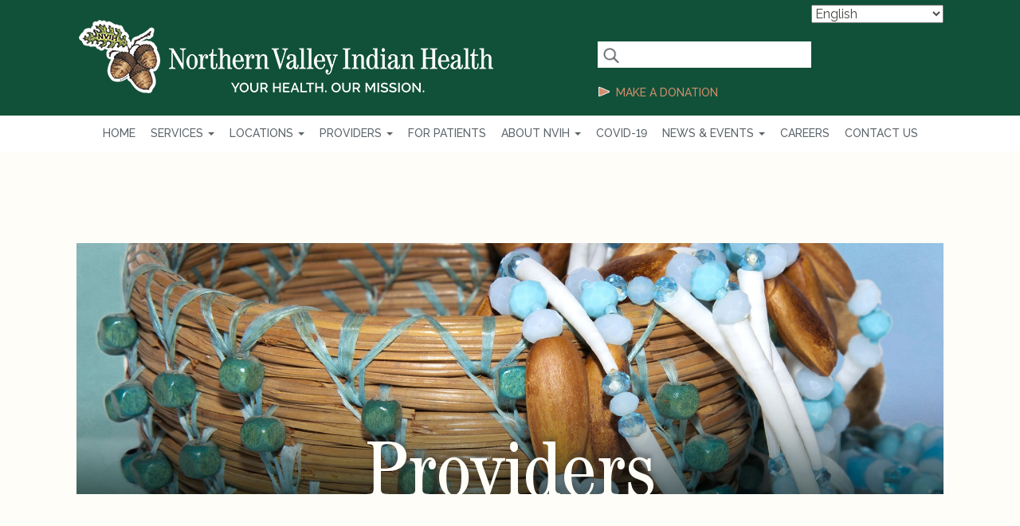

--- FILE ---
content_type: text/css
request_url: https://www.nvih.org/wp-content/themes/nvih/css/responsive.css
body_size: 2927
content:
/* -----------------------------------------------------
	Responsive Styles
----------------------------------------------------- */ 
@media screen and (min-width: 1200px) {
    .container { width: 1088px;}
}

@media screen and (min-width: 780px) {
    
}

@media screen and (max-width: 1399px) {
.banner .content .con{ padding-top:100px; }
.banner{ min-height: 450px; }
footer .foo-logo img{    left: -25px;}
footer .foo-logo {   width: 110%; }
    .headshot figure {  max-width: 260px;height: 260px;}
}

@media screen and (max-width: 1199px) { 
.header .navbar-nav li { padding-right: 10px; } 
.are-here h2, .banner .content h1, .message h3{ font-size: 38px; }
.header .logo img { width: 90%;}
.message aside.right { padding-left: 40px; }
/*footer .privacy { padding-left: 0; }  */
footer .join figure { width: 60px; }
.covid{padding: 100px 0 35px;}
.message{padding: 100px 0 85px;}
.video{padding: 100px 0;}
.message.cov { padding: 100px 0 120px; }
footer .foo-logo { width: 100%; }
footer .foo-logo img{left:0px;}
footer {   padding: 47px 0 75px !important; }
.are-here{padding: 65px 0 50px;}
/* ===== INNER-BANNER ====== */
.inner-banner h1 { font-size: 88px; line-height: 62px; letter-spacing: 0px; }
.inner-banner{padding-top:85px;}

/* ===== MEDICAL ====== */
.medical .max .con { padding: 0 30px 0 0; }
.medical .max { padding-left: 20px; margin-bottom: 100px;}
.medical .welcome { padding-left: 0; }
.medical .max p strong { font-size: 33px; }
.medical h3 { font-size: 33px; }
.medical h3 strong { font-size: 38px; }

.donation { margin-top: 16px; }
    
.headshot figure {  max-width: 260px;height: 210px;}

}


@media screen and (max-width: 991px) {

h1 { font-size: 45px; line-height: 50px; }
.header .navbar-nav{ display: block;padding: 70px 0 0;text-align: left;max-width: 400px;margin: 0 auto; float: none; }
.header .navbar-nav li { padding: 0 !important; float: none;border-bottom: 1px solid #999; display: block; }
.header .navbar-nav li a{ letter-spacing: 1px; display: block; padding: 12px 15px; }
.header .navbar-nav li a:after { display: none; }
.header .search.hide { display: block !important; float: none; margin: 20px auto 0; width: 100%; }
.header .search { display: none; }
.header .navbar-nav li ul{ margin-left: 0; width: 100%; }
.banner { margin-top: 0;}
.banner .content .con {    padding: 100px 0 75px;}
.banner .content h1 { font-size: 40px; }
.are-here h2 { font-size: 33px; }
.message { text-align: center; }
.message aside { float: none; width: 100% !important; }
.message aside figure { max-width: 500px; width: 100%; margin: 0 auto 40px; }
.message h3 { font-size: 33px; }
.message aside.right { padding: 0; }
/*footer aside:last-child { margin-top: 30px; }*/
footer aside:first-child{text-align: center;}
.are-here h2, .banner .content h1, .message h3 {   font-size: 34px;}
.message.cov {    padding: 100px 0 90px;}
.are-here p{font-size: 20px;}
.are-here { padding: 75px 0 70px;}
/* ===== INNER-BANNER ====== */
.inner-banner { padding-top: 40px; }
.inner-banner h1 {    font-size: 78px;   line-height: 54px;}
.inner-banner .in-ban { min-height: 270px; }

/* ===== MEDICAL ====== */
.medical{padding-bottom: 60px;}
.medical .max { padding-left: 0; display: block; margin-bottom: 50px; }
.medical .max aside { width: 100% !important; }
.medical .max aside figure { max-width: 600px; width: 100%; margin: 0 auto 20px; }
.medical .services { width: 49.5%; margin-bottom: 20px; }
.medical .services.contact{width:100%;}
.medical .services.contact .con{ width:49%; display: inline-block; vertical-align: top; }
.medical .max .con { padding: 0; text-align: center; }
.medical .services.contact { padding-left: 10px; }

#menu-main-menu .fa.fa-plus{   color:#5c656b; font-size:20px; position:absolute; top:15px; right: 10px; z-index:11;}
    #menu-main-menu .menu-item.open-menu > ul.dropdown-menu{display: block !important; }
    #menu-main-menu .menu-item > ul.dropdown-menu{display: none !important; }
    
    #menu-main-menu .fa.fa-plus{display: block; cursor: grab;}
    
    #menu-main-menu .caret{display: none;}
    .header .navbar-nav li ul li{border: none !important;}
    #menu-main-menu li ul li .fa.fa-plus {top: 7px ;}
    .header .navbar-nav li ul li ul.dropdown-menu{position: relative; left: 0;}
    .blog .in-ban h1, .single .in-ban h1 { font-size: 82px;}
    
    
}

#menu-main-menu .dropdown-menu>.active>a, #menu-main-menu .dropdown-menu>.active>a:focus, #menu-main-menu .dropdown-menu>.active>a:hover{background-color: #fff;}

@media screen and (max-width: 767px) {

h1 { font-size: 40px; }
.mobile-toggle { top: 40px !important; }
.banner{background-position: bottom right; min-height: auto;} 
.banner .content { padding: 0 15px;  }
.banner .content .con{    padding: 80px 0 65px; max-width: 100%; }
.are-here p { font-size: 16px; }
.are-here h2 { font-size: 28px; line-height: 30px; }
.section.are-here { padding: 60px 0 50px; }
.search .form-control { font-size: 20px; height: 45px; }
.search button { height: 45px; }
.header .logo { max-width: 400px; }
.covid .covi { margin-bottom: 20px; }
.covid .covi p { font-size: 16px; line-height: 25px; }
.covid{padding-top:80px;}
.message.cov { padding: 80px 0 60px; }
.message h5 { font-size: 18px; }
.message p { font-size: 16px; line-height: 26px; }
.message h3 { font-size: 30px; line-height: 30px; margin-bottom: 20px;  }
.message { padding: 80px 0 65px; }
.video ul { text-align: center; }
.video ul li { float: none; width: 47.6%; margin: 0 1% 15px; display: inline-block; }
.video { padding: 80px 0 65px;}
.video .col-sm-4{margin-bottom: 30px;}
/*footer {   }*/
footer strong { padding-left: 0; font-size: 20px; }
footer aside { margin-bottom: 20px; }
footer ul li { font-size: 16px; line-height: 30px; }
footer .join { margin-top: 20px; }
footer .foo-logo { margin-bottom: 20px; }
footer .join p { font-size: 20px; }
footer strong { font-size: 20px; margin-top: 30px; text-align: left; }
footer .foo-logo { max-width: 400px; width: 100%; margin: 0 auto; }
footer .join p { font-size: 16px; }
footer .join figure { width: 45px; }
footer { padding: 40px 0 100px !important; }
footer .privacy{max-width: 300px; margin: 0 auto;}

.container { margin-left:20px;}

/* ===== INNER-BANNER ====== */
.inner-banner .in-ban { min-height: 230px; }

/* ===== MEDICAL ====== */
.medical .max p strong { font-size: 28px; }
.medical h3 { font-size: 28px; margin-bottom: 15px; }
.medical h3 strong { font-size: 33px; }
.medical { padding: 40px 0; }
.medical .max p { font-size: 16px; line-height: 26px; margin-bottom: 15px; }
.medical .services ul li { font-size: 16px; line-height: 24px; }
.medical .services.contact .address h4 { font-size: 16px; line-height: 24px; }
.medical .services.contact .address p { font-size: 16px; line-height: 20px; }
.medical .services h3 span { font-size: 16px; }
.medical .services.contact .address { margin-bottom: 20px; }

    .col.headshot{width:49%; text-align: center;}
    .col.headshot figure { margin: 0 auto 20px; }
    .blog .in-ban h1, .single .in-ban h1 { font-size: 68px;}
.blog .container, .single .container {
    margin-left: 0;
    padding-right: 15px;
    padding-left: 15px;
}
.inner-banner h1 { font-size: 64px; line-height: 44px; }
.page-id-1461 .wpb_wrapper, .page-id-174 .wpb_wrapper { max-width:500px; margin: 0 auto; text-align:left; }
    .page-id-1461 .row, .page-id-174 .row { margin: 0 auto; text-align: center; }
.covid .covi .hp_icon { font-size:24px; }
    .give-test h4.vc_tta-panel-title , .give-test .vc_tta.vc_general .vc_tta-panel-title{ padding: 4px 0 !important; }
    .give-test .vc_tta.vc_general .vc_tta-panels, .vc_tta.vc_general .vc_tta-panels-container { width: 98%; }
}



@media screen and (max-width: 599px) {

h1 { font-size: 35px; line-height: 40px; }
/*.banner { min-height: 500px; }*/
.header .logo {    max-width: 260px;  padding: 10px 0px 15px 0;}
.banner .content p { font-size: 16px; line-height: 24px; margin-bottom: 15px; }
.banner .content h1 { font-size: 34px; line-height: 40px; margin-bottom: 15px; }
.mobile-toggle { top: 25px !important; }
.message h3 { font-size: 30px }
.covid .covi { width: 50%; }
.video ul li { width: 100%; margin: 0 auto 15px; display: block; max-width: 400px; width: 100%; }
.video .col-sm-4.col-xs-6{ width:100%; }
.header .navbar-nav li a { font-size: 16px; padding: 7px 10px; }
.search .form-control { font-size: 16px; height: 40px; } 
.search button { height: 40px; }
.search button img { width: 20px; }
.header .search.hide { max-width: 300px; width: 100%; }
.mobile-toggle { top: 26px !important; }

/* ===== INNER-BANNER ====== */
.inner-banner h1 { font-size: 54px; line-height: 39px; }
.inner-banner .in-ban { min-height: 180px; }

/* ===== MEDICAL ====== */
.medical .max p strong { font-size: 23px; }
.medical h3 { font-size: 30px }
.medical h3 strong { font-size: 28px; }
.medical .services { width: 100%;  }
.medical .services.clinic ul { margin-bottom: 20px; }
.medical .services.contact .address{width: 100%;}
.blog .in-ban h1, .single .in-ban h1 {   font-size: 52px; }
    .covid .covi .hp_icon{font-size:21px;}
    
    
    
}


@media screen and (max-width: 479px) {

h1 { font-size: 35px; }
.banner .content h1 { font-size: 30px; }
.banner { min-height: 500px; }
.are-here p { font-size: 16px; }
footer { padding: 40px 0 60px !important; }


/* ===== MEDICAL ====== */
.medical .services { width: 100%; display: block; }
.mobile-toggle {   top: 22px !important;}
footer .privacy { padding-left: 0px;}
.col.headshot {
    width: 100%;
    text-align: center;
}
    
.blog-page .block p.detail, .single .block p.detail { position: relative; padding: 5px 10px; }
.blog-page .block p.detail span, .single .block p.detail span { display: block; }  
.blog-page .block h2 a, .single .blog-page h2 { font-size: 24px; }
.inner-banner h1 {    font-size: 34px;   line-height: 36px; }
.covid .covi .hp_icon { font-size: 20px; min-height: 65px; }
}

@media screen and (max-width: 375px) {
.banner .content .con { padding: 40px 0 35px;}
h1 { font-size: 30px; line-height: 30px; }
.banner { min-height: auto !important; }
.covid .covi { width: 100%; max-width: 400px; margin: 0 auto; float: none; }
.message.cov { padding: 60px 0 40px;}
.video { padding: 60px 0 45px;}
.message { padding: 60px 0 45px;}
p { font-size: 16px; }
.covid .covi .hp_icon { font-size: 20px;  min-height: auto; }
}


/* -----------------------------------------------------
    Navifgation Responsive Styles
----------------------------------------------------- */
@media screen and (max-width: 991px) {
    .header nav#nav.is-active {
        opacity: 1;
        visibility: visible;
    }

    .header nav#nav {
        position: fixed;
        top:0;
        left:0;
        margin-top:0;
        z-index:990;
        opacity:0.0;
        visibility: hidden;
        height:100%;
        width:100%;
        background-color: #e6e6e6;
    }
    
    .navbar-nav{
        padding:150px 0;
        text-align:center;
    }
    
    /* Cross icon */
    .mobile-toggle {
        position: absolute;
        top: 55px;
        right:15px;
        z-index:999;
        display: inline-block;
        cursor: pointer;
        transition-property: opacity, filter;
        transition-duration: 0.25s;
        transition-timing-function: linear;
        background-color: transparent;
        border: 0;
        margin: 0;
        overflow: visible;
        padding: 0;
        width: 30px;
        height: 28px;
        float:right;
    }
    
    .mobile-toggle:hover {
        opacity: 0.7;
    }

    .mobile-toggle:focus {
        outline:0;
    }

    .mobile-toggle-box {
        width: 34px;
        height: 28px;
        display: inline-block;
        position: relative;
    }

    .mobile-toggle-inner {
        display: block;
        top: 50%;
        margin-top: -2px;
    }
    
    .mobile-toggle-inner,
    .mobile-toggle-inner::before,
    .mobile-toggle-inner::after {
        width: 28px;
        height: 3px;
        background-color: #ffffff;
        border-radius: 4px;
        position: absolute;
        transition-property: transform;
        transition-duration: 0.15s;
        transition-timing-function: ease;
    }
    
    .is-active .mobile-toggle-inner,
    .is-active .mobile-toggle-inner::before,
    .is-active .mobile-toggle-inner::after {
        background-color: #000;;
    }

    .mobile-toggle-inner::before,
    .mobile-toggle-inner::after {
        content: "";
        display: block;
    }
    
    .mobile-toggle-inner::before {
        top: -9px;
    }
    
    .mobile-toggle-inner::after {
        bottom: -9px;
    }

    .mobile-toggle--squeeze .mobile-toggle-inner {
        -webkit-transition-duration: 0.075s;
        -ms-transition-duration: 0.075s;
        transition-duration: 0.075s;
        -webkit-transition-timing-function: cubic-bezier(0.55, 0.055, 0.675, 0.19);
        -ms-transition-timing-function: cubic-bezier(0.55, 0.055, 0.675, 0.19);
        transition-timing-function: cubic-bezier(0.55, 0.055, 0.675, 0.19);
    }
    
    .mobile-toggle--squeeze .mobile-toggle-inner::before {
        -webkit-transition: top 0.075s 0.12s ease,
        opacity 0.075s ease;
        -ms-transition: top 0.075s 0.12s ease,
        opacity 0.075s ease;
        transition: top 0.075s 0.12s ease,
        opacity 0.075s ease;
    }
    
    .mobile-toggle--squeeze .mobile-toggle-inner::after {
        -webkit-transition: bottom 0.075s 0.12s ease,
        transform 0.075s cubic-bezier(0.55, 0.055, 0.675, 0.19);
        -ms-transition: bottom 0.075s 0.12s ease,
        transform 0.075s cubic-bezier(0.55, 0.055, 0.675, 0.19);
        transition: bottom 0.075s 0.12s ease,
        transform 0.075s cubic-bezier(0.55, 0.055, 0.675, 0.19);
    }

    .mobile-toggle--squeeze.is-active .mobile-toggle-inner {
      -webkit-transform: rotate(45deg);
      -ms-transform: rotate(45deg);
      transform: rotate(45deg);
      -webkit-transition-delay: 0.12s;
      -ms-transition-delay: 0.12s;
      transition-delay: 0.12s;
      -webkit-transition-timing-function: cubic-bezier(0.215, 0.61, 0.355, 1);
      -ms-transition-timing-function: cubic-bezier(0.215, 0.61, 0.355, 1);
      transition-timing-function: cubic-bezier(0.215, 0.61, 0.355, 1);
    }
    
    .mobile-toggle--squeeze.is-active .mobile-toggle-inner::before {
        top: 0;
        opacity: 0;
        transition: top 0.075s ease, opacity 0.075s 0.12s ease;
    }
    
    .mobile-toggle--squeeze.is-active .mobile-toggle-inner::after {
        bottom: 0;
        -webkit-transform: rotate(90deg);
        -ms-transform: rotate(90deg);
        transform: rotate(90deg);
        -webkit-transition: bottom 0.075s ease,
        transform 0.075s 0.12s cubic-bezier(0.215, 0.61, 0.355, 1);
        -ms-transition: bottom 0.075s ease,
        transform 0.075s 0.12s cubic-bezier(0.215, 0.61, 0.355, 1);
        transition: bottom 0.075s ease,
        transform 0.075s 0.12s cubic-bezier(0.215, 0.61, 0.355, 1);
    }

}

--- FILE ---
content_type: application/x-javascript
request_url: https://www.nvih.org/wp-content/plugins/real-media-library/public/lib/react-aiot/umd/react-aiot.umd.js?ver=1.2.8
body_size: 74506
content:
!function(e,t){"object"==typeof exports&&"object"==typeof module?module.exports=t(require("React"),require("ReactDOM"),require("immer"),require("Sortable")):"function"==typeof define&&define.amd?define(["React","ReactDOM","immer","Sortable"],t):"object"==typeof exports?exports.ReactAIOT=t(require("React"),require("ReactDOM"),require("immer"),require("Sortable")):e.ReactAIOT=t(e.React,e.ReactDOM,e.immer,e.Sortable)}("undefined"!=typeof self?self:this,function(e,t,n,o){return function(e){function t(o){if(n[o])return n[o].exports;var r=n[o]={i:o,l:!1,exports:{}};return e[o].call(r.exports,r,r.exports,t),r.l=!0,r.exports}var n={};return t.m=e,t.c=n,t.d=function(e,n,o){t.o(e,n)||Object.defineProperty(e,n,{configurable:!1,enumerable:!0,get:o})},t.n=function(e){var n=e&&e.__esModule?function(){return e.default}:function(){return e};return t.d(n,"a",n),n},t.o=function(e,t){return Object.prototype.hasOwnProperty.call(e,t)},t.p="",t(t.s=134)}([function(t,n){t.exports=e},function(e,t,n){"use strict";t.__esModule=!0;var o=n(149),r=function(e){return e&&e.__esModule?e:{default:e}}(o);t.default=r.default||function(e){for(var t=1;t<arguments.length;t++){var n=arguments[t];for(var o in n)Object.prototype.hasOwnProperty.call(n,o)&&(e[o]=n[o])}return e}},function(e,t,n){"use strict";var o="function"==typeof Symbol&&"symbol"==typeof Symbol.iterator?function(e){return typeof e}:function(e){return e&&"function"==typeof Symbol&&e.constructor===Symbol&&e!==Symbol.prototype?"symbol":typeof e},r="function"==typeof Symbol&&Symbol.for&&Symbol.for("react.element")||60103,i=function(e){return"object"===(void 0===e?"undefined":o(e))&&null!==e&&e.$$typeof===r};e.exports=n(190)(i,!0)},function(e,t,n){"use strict";t.__esModule=!0,t.default=function(e,t){if(!(e instanceof t))throw new TypeError("Cannot call a class as a function")}},function(e,t,n){"use strict";t.__esModule=!0;var o=n(41),r=function(e){return e&&e.__esModule?e:{default:e}}(o);t.default=function(e,t){if(!e)throw new ReferenceError("this hasn't been initialised - super() hasn't been called");return!t||"object"!==(void 0===t?"undefined":(0,r.default)(t))&&"function"!=typeof t?e:t}},function(e,t,n){"use strict";function o(e){return e&&e.__esModule?e:{default:e}}t.__esModule=!0;var r=n(181),i=o(r),a=n(185),s=o(a),u=n(41),l=o(u);t.default=function(e,t){if("function"!=typeof t&&null!==t)throw new TypeError("Super expression must either be null or a function, not "+(void 0===t?"undefined":(0,l.default)(t)));e.prototype=(0,s.default)(t&&t.prototype,{constructor:{value:e,enumerable:!1,writable:!0,configurable:!0}}),t&&(i.default?(0,i.default)(e,t):e.__proto__=t)}},function(e,t,n){"use strict";var o,r,i="function"==typeof Symbol&&"symbol"==typeof Symbol.iterator?function(e){return typeof e}:function(e){return e&&"function"==typeof Symbol&&e.constructor===Symbol&&e!==Symbol.prototype?"symbol":typeof e};/*!
  Copyright (c) 2016 Jed Watson.
  Licensed under the MIT License (MIT), see
  http://jedwatson.github.io/classnames
*/
!function(){function a(){for(var e=[],t=0;t<arguments.length;t++){var n=arguments[t];if(n){var o=void 0===n?"undefined":i(n);if("string"===o||"number"===o)e.push(n);else if(Array.isArray(n))e.push(a.apply(null,n));else if("object"===o)for(var r in n)s.call(n,r)&&n[r]&&e.push(r)}}return e.join(" ")}var s={}.hasOwnProperty;void 0!==e&&e.exports?e.exports=a:"object"===i(n(83))&&n(83)?(o=[],void 0!==(r=function(){return a}.apply(t,o))&&(e.exports=r)):window.classNames=a}()},function(e,t,n){"use strict";t.__esModule=!0;var o=n(91),r=function(e){return e&&e.__esModule?e:{default:e}}(o);t.default=function(){function e(e,t){for(var n=0;n<t.length;n++){var o=t[n];o.enumerable=o.enumerable||!1,o.configurable=!0,"value"in o&&(o.writable=!0),(0,r.default)(e,o.key,o)}}return function(t,n,o){return n&&e(t.prototype,n),o&&e(t,o),t}}()},function(e,t,n){"use strict";t.__esModule=!0;var o=n(91),r=function(e){return e&&e.__esModule?e:{default:e}}(o);t.default=function(e,t,n){return t in e?(0,r.default)(e,t,{value:n,enumerable:!0,configurable:!0,writable:!0}):e[t]=n,e}},function(e,n){e.exports=t},function(e,t,n){"use strict";var o="function"==typeof Symbol&&"symbol"==typeof Symbol.iterator?function(e){return typeof e}:function(e){return e&&"function"==typeof Symbol&&e.constructor===Symbol&&e!==Symbol.prototype?"symbol":typeof e},r=n(117),i="object"==("undefined"==typeof self?"undefined":o(self))&&self&&self.Object===Object&&self,a=r||i||Function("return this")();e.exports=a},function(e,t,n){"use strict";function o(e){var t=void 0===e?"undefined":r(e);return null!=e&&("object"==t||"function"==t)}var r="function"==typeof Symbol&&"symbol"==typeof Symbol.iterator?function(e){return typeof e}:function(e){return e&&"function"==typeof Symbol&&e.constructor===Symbol&&e!==Symbol.prototype?"symbol":typeof e};e.exports=o},function(e,t,n){"use strict";var o=e.exports="undefined"!=typeof window&&window.Math==Math?window:"undefined"!=typeof self&&self.Math==Math?self:Function("return this")();"number"==typeof __g&&(__g=o)},function(e,t,n){"use strict";var o=e.exports={version:"2.5.3"};"number"==typeof __e&&(__e=o)},function(e,t,n){"use strict";var o=n(28),r=n(85),i=n(51),a=Object.defineProperty;t.f=n(15)?Object.defineProperty:function(e,t,n){if(o(e),t=i(t,!0),o(n),r)try{return a(e,t,n)}catch(e){}if("get"in n||"set"in n)throw TypeError("Accessors not supported!");return"value"in n&&(e[t]=n.value),e}},function(e,t,n){"use strict";e.exports=!n(29)(function(){return 7!=Object.defineProperty({},"a",{get:function(){return 7}}).a})},function(e,t,n){"use strict";var o={}.hasOwnProperty;e.exports=function(e,t){return o.call(e,t)}},function(e,t,n){"use strict";function o(e){return e&&e.__esModule?e:{default:e}}Object.defineProperty(t,"__esModule",{value:!0});var r=n(1),i=o(r),a=n(8),s=o(a),u=n(0),l=function(e){if(e&&e.__esModule)return e;var t={};if(null!=e)for(var n in e)Object.prototype.hasOwnProperty.call(e,n)&&(t[n]=e[n]);return t.default=e,t}(u),c=n(6),f=o(c),p=n(31),d=o(p),h=function(e){var t=e.type,n=e.className,o=void 0===n?"":n,r=e.spin,a=(0,f.default)((0,s.default)({anticon:!0,"anticon-spin":!!r||"loading"===t},"anticon-"+t,!0),o);return l.createElement("i",(0,i.default)({},(0,d.default)(e,["type","spin"]),{className:a}))};t.default=h,e.exports=t.default},function(e,t,n){"use strict";var o=n(0),r=n(231);if(void 0===o)throw Error("create-react-class could not find the React object. If you are using script tags, make sure that React is being loaded before create-react-class.");var i=(new o.Component).updater;e.exports=r(o.Component,o.isValidElement,i)},function(e,t,n){"use strict";function o(e,t){var n=i(e,t);return r(n)?n:void 0}var r=n(275),i=n(280);e.exports=o},function(e,t,n){"use strict";function o(e){return e&&e.__esModule?e:{default:e}}Object.defineProperty(t,"__esModule",{value:!0}),t.Popconfirm=t.Icon=t.message=t.Spin=t.Alert=t.Input=t.Button=t.TreeNode=t.Tooltip=t.ResizeButton=t.Menu=t.Dropdown=t.Creatable=t.ToolbarButton=t.Toolbar=t.Header=t.BusyIcon=void 0;var r=n(142),i=o(r),a=n(143),s=o(a),u=n(144),l=o(u),c=n(145),f=o(c),p=n(146),d=o(p),h=n(147),y=o(h),v=n(219),m=o(v),b=n(222),g=o(b),_=n(229),w=o(_),x=n(42),O=o(x),C=n(244),T=o(C),S=n(249),E=o(S),P=n(250),M=o(P),N=n(252),j=o(N),k=n(17),A=o(k),I=n(256),D=o(I);n(262),n(263),n(264),n(265),n(266),n(267),n(268),n(269),n(270),n(105);t.BusyIcon=function(){return React.createElement(A.default,{type:"loading",spin:!0})};t.Header=i.default,t.Toolbar=s.default,t.ToolbarButton=l.default,t.Creatable=f.default,t.Dropdown=g.default,t.Menu=w.default,t.ResizeButton=d.default,t.Tooltip=y.default,t.TreeNode=m.default,t.Button=O.default,t.Input=T.default,t.Alert=E.default,t.Spin=M.default,t.message=j.default,t.Icon=A.default,t.Popconfirm=D.default},function(e,t,n){"use strict";var o=n(12),r=n(13),i=n(84),a=n(22),s=function e(t,n,s){var u,l,c,f=t&e.F,p=t&e.G,d=t&e.S,h=t&e.P,y=t&e.B,v=t&e.W,m=p?r:r[n]||(r[n]={}),b=m.prototype,g=p?o:d?o[n]:(o[n]||{}).prototype;p&&(s=n);for(u in s)(l=!f&&g&&void 0!==g[u])&&u in m||(c=l?g[u]:s[u],m[u]=p&&"function"!=typeof g[u]?s[u]:y&&l?i(c,o):v&&g[u]==c?function(e){var t=function(t,n,o){if(this instanceof e){switch(arguments.length){case 0:return new e;case 1:return new e(t);case 2:return new e(t,n)}return new e(t,n,o)}return e.apply(this,arguments)};return t.prototype=e.prototype,t}(c):h&&"function"==typeof c?i(Function.call,c):c,h&&((m.virtual||(m.virtual={}))[u]=c,t&e.R&&b&&!b[u]&&a(b,u,c)))};s.F=1,s.G=2,s.S=4,s.P=8,s.B=16,s.W=32,s.U=64,s.R=128,e.exports=s},function(e,t,n){"use strict";var o=n(14),r=n(37);e.exports=n(15)?function(e,t,n){return o.f(e,t,r(1,n))}:function(e,t,n){return e[t]=n,e}},function(e,t,n){"use strict";var o="function"==typeof Symbol&&"symbol"==typeof Symbol.iterator?function(e){return typeof e}:function(e){return e&&"function"==typeof Symbol&&e.constructor===Symbol&&e!==Symbol.prototype?"symbol":typeof e};e.exports=function(e){return"object"===(void 0===e?"undefined":o(e))?null!==e:"function"==typeof e}},function(e,t,n){"use strict";var o=n(88),r=n(52);e.exports=function(e){return o(r(e))}},function(e,t,n){"use strict";var o=n(55)("wks"),r=n(39),i=n(12).Symbol,a="function"==typeof i;(e.exports=function(e){return o[e]||(o[e]=a&&i[e]||(a?i:r)("Symbol."+e))}).store=o},function(e,t,n){"use strict";function o(e){var t=e.style.display;e.style.display="none",e.offsetHeight,e.style.display=t}function r(e,t,n){var o=n;{if("object"!==(void 0===t?"undefined":P(t)))return void 0!==o?("number"==typeof o&&(o+="px"),void(e.style[t]=o)):N(e,t);for(var i in t)t.hasOwnProperty(i)&&r(e,i,t[i])}}function i(e){var t=void 0,n=void 0,o=void 0,r=e.ownerDocument,i=r.body,a=r&&r.documentElement;return t=e.getBoundingClientRect(),n=t.left,o=t.top,n-=a.clientLeft||i.clientLeft||0,o-=a.clientTop||i.clientTop||0,{left:n,top:o}}function a(e,t){var n=e["page"+(t?"Y":"X")+"Offset"],o="scroll"+(t?"Top":"Left");if("number"!=typeof n){var r=e.document;n=r.documentElement[o],"number"!=typeof n&&(n=r.body[o])}return n}function s(e){return a(e)}function u(e){return a(e,!0)}function l(e){var t=i(e),n=e.ownerDocument,o=n.defaultView||n.parentWindow;return t.left+=s(o),t.top+=u(o),t}function c(e){return null!==e&&void 0!==e&&e==e.window}function f(e){return c(e)?e.document:9===e.nodeType?e:e.ownerDocument}function p(e,t,n){var o=n,r="",i=f(e);return o=o||i.defaultView.getComputedStyle(e,null),o&&(r=o.getPropertyValue(t)||o[t]),r}function d(e,t){var n=e[A]&&e[A][t];if(j.test(n)&&!k.test(t)){var o=e.style,r=o[D],i=e[I][D];e[I][D]=e[A][D],o[D]="fontSize"===t?"1em":n||0,n=o.pixelLeft+R,o[D]=r,e[I][D]=i}return""===n?"auto":n}function h(e,t){return"left"===e?t.useCssRight?"right":e:t.useCssBottom?"bottom":e}function y(e){return"left"===e?"right":"right"===e?"left":"top"===e?"bottom":"bottom"===e?"top":void 0}function v(e,t,n){"static"===r(e,"position")&&(e.style.position="relative");var i=-999,a=-999,s=h("left",n),u=h("top",n),c=y(s),f=y(u);"left"!==s&&(i=999),"top"!==u&&(a=999);var p="",d=l(e);("left"in t||"top"in t)&&(p=(0,E.getTransitionProperty)(e)||"",(0,E.setTransitionProperty)(e,"none")),"left"in t&&(e.style[c]="",e.style[s]=i+"px"),"top"in t&&(e.style[f]="",e.style[u]=a+"px"),o(e);var v=l(e),m={};for(var b in t)if(t.hasOwnProperty(b)){var g=h(b,n),_="left"===b?i:a,w=d[b]-v[b];m[g]=g===b?_+w:_-w}r(e,m),o(e),("left"in t||"top"in t)&&(0,E.setTransitionProperty)(e,p);var x={};for(var O in t)if(t.hasOwnProperty(O)){var C=h(O,n),T=t[O]-d[O];x[C]=O===C?m[C]+T:m[C]-T}r(e,x)}function m(e,t){var n=l(e),o=(0,E.getTransformXY)(e),r={x:o.x,y:o.y};"left"in t&&(r.x=o.x+t.left-n.left),"top"in t&&(r.y=o.y+t.top-n.top),(0,E.setTransformXY)(e,r)}function b(e,t,n){n.useCssRight||n.useCssBottom?v(e,t,n):n.useCssTransform&&(0,E.getTransformName)()in document.body.style?m(e,t,n):v(e,t,n)}function g(e,t){for(var n=0;n<e.length;n++)t(e[n])}function _(e){return"border-box"===N(e,"boxSizing")}function w(e,t,n){var o={},r=e.style,i=void 0;for(i in t)t.hasOwnProperty(i)&&(o[i]=r[i],r[i]=t[i]);n.call(e);for(i in t)t.hasOwnProperty(i)&&(r[i]=o[i])}function x(e,t,n){var o=0,r=void 0,i=void 0,a=void 0;for(i=0;i<t.length;i++)if(r=t[i])for(a=0;a<n.length;a++){var s=void 0;s="border"===r?""+r+n[a]+"Width":r+n[a],o+=parseFloat(N(e,s))||0}return o}function O(e,t,n){var o=n;if(c(e))return"width"===t?W.viewportWidth(e):W.viewportHeight(e);if(9===e.nodeType)return"width"===t?W.docWidth(e):W.docHeight(e);var r="width"===t?["Left","Right"]:["Top","Bottom"],i="width"===t?e.getBoundingClientRect().width:e.getBoundingClientRect().height,a=N(e),s=_(e,a),u=0;(null===i||void 0===i||i<=0)&&(i=void 0,u=N(e,t),(null===u||void 0===u||Number(u)<0)&&(u=e.style[t]||0),u=parseFloat(u)||0),void 0===o&&(o=s?K:F);var l=void 0!==i||s,f=i||u;return o===F?l?f-x(e,["border","padding"],r,a):u:l?o===K?f:f+(o===B?-x(e,["border"],r,a):x(e,["margin"],r,a)):u+x(e,L.slice(o),r,a)}function C(){for(var e=arguments.length,t=Array(e),n=0;n<e;n++)t[n]=arguments[n];var o=void 0,r=t[0];return 0!==r.offsetWidth?o=O.apply(void 0,t):w(r,z,function(){o=O.apply(void 0,t)}),o}function T(e,t){for(var n in t)t.hasOwnProperty(n)&&(e[n]=t[n]);return e}Object.defineProperty(t,"__esModule",{value:!0});var S="function"==typeof Symbol&&"symbol"==typeof Symbol.iterator?function(e){return typeof e}:function(e){return e&&"function"==typeof Symbol&&e.constructor===Symbol&&e!==Symbol.prototype?"symbol":typeof e},E=n(200),P="function"==typeof Symbol&&"symbol"===S(Symbol.iterator)?function(e){return void 0===e?"undefined":S(e)}:function(e){return e&&"function"==typeof Symbol&&e.constructor===Symbol&&e!==Symbol.prototype?"symbol":void 0===e?"undefined":S(e)},M=/[\-+]?(?:\d*\.|)\d+(?:[eE][\-+]?\d+|)/.source,N=void 0,j=new RegExp("^("+M+")(?!px)[a-z%]+$","i"),k=/^(top|right|bottom|left)$/,A="currentStyle",I="runtimeStyle",D="left",R="px";"undefined"!=typeof window&&(N=window.getComputedStyle?p:d);var L=["margin","border","padding"],F=-1,B=2,K=1,W={};g(["Width","Height"],function(e){W["doc"+e]=function(t){var n=t.document;return Math.max(n.documentElement["scroll"+e],n.body["scroll"+e],W["viewport"+e](n))},W["viewport"+e]=function(t){var n="client"+e,o=t.document,r=o.body,i=o.documentElement,a=i[n];return"CSS1Compat"===o.compatMode&&a||r&&r[n]||a}});var z={position:"absolute",visibility:"hidden",display:"block"};g(["width","height"],function(e){var t=e.charAt(0).toUpperCase()+e.slice(1);W["outer"+t]=function(t,n){return t&&C(t,e,n?0:K)};var n="width"===e?["Left","Right"]:["Top","Bottom"];W[e]=function(t,o){var i=o;if(void 0===i)return t&&C(t,e,F);if(t){var a=N(t);return _(t)&&(i+=x(t,["padding","border"],n,a)),r(t,e,i)}}});var V={getWindow:function(e){if(e&&e.document&&e.setTimeout)return e;var t=e.ownerDocument||e;return t.defaultView||t.parentWindow},getDocument:f,offset:function(e,t,n){if(void 0===t)return l(e);b(e,t,n||{})},isWindow:c,each:g,css:r,clone:function(e){var t=void 0,n={};for(t in e)e.hasOwnProperty(t)&&(n[t]=e[t]);if(e.overflow)for(t in e)e.hasOwnProperty(t)&&(n.overflow[t]=e.overflow[t]);return n},mix:T,getWindowScrollLeft:function(e){return s(e)},getWindowScrollTop:function(e){return u(e)},merge:function(){for(var e={},t=arguments.length,n=Array(t),o=0;o<t;o++)n[o]=arguments[o];for(var r=0;r<n.length;r++)V.mix(e,n[r]);return e},viewportWidth:0,viewportHeight:0};T(V,W),t.default=V},function(e,t,n){"use strict";function o(e){return null!=e&&"object"==(void 0===e?"undefined":r(e))}var r="function"==typeof Symbol&&"symbol"==typeof Symbol.iterator?function(e){return typeof e}:function(e){return e&&"function"==typeof Symbol&&e.constructor===Symbol&&e!==Symbol.prototype?"symbol":typeof e};e.exports=o},function(e,t,n){"use strict";var o=n(23);e.exports=function(e){if(!o(e))throw TypeError(e+" is not an object!");return e}},function(e,t,n){"use strict";e.exports=function(e){try{return!!e()}catch(e){return!0}}},function(e,t,n){"use strict";function o(e){return e&&e.__esModule?e:{default:e}}function r(e){var t=e.children;return g.default.isValidElement(t)&&!t.key?g.default.cloneElement(t,{key:E}):t}function i(){}Object.defineProperty(t,"__esModule",{value:!0});var a=n(1),s=o(a),u=n(8),l=o(u),c=n(3),f=o(c),p=n(7),d=o(p),h=n(4),y=o(h),v=n(5),m=o(v),b=n(0),g=o(b),_=n(2),w=o(_),x=n(208),O=n(209),C=o(O),T=n(102),S=o(T),E="rc_animate_"+Date.now(),P=function(e){function t(e){(0,f.default)(this,t);var n=(0,y.default)(this,(t.__proto__||Object.getPrototypeOf(t)).call(this,e));return M.call(n),n.currentlyAnimatingKeys={},n.keysToEnter=[],n.keysToLeave=[],n.state={children:(0,x.toArrayChildren)(r(e))},n.childrenRefs={},n}return(0,m.default)(t,e),(0,d.default)(t,[{key:"componentDidMount",value:function(){var e=this,t=this.props.showProp,n=this.state.children;t&&(n=n.filter(function(e){return!!e.props[t]})),n.forEach(function(t){t&&e.performAppear(t.key)})}},{key:"componentWillReceiveProps",value:function(e){var t=this;this.nextProps=e;var n=(0,x.toArrayChildren)(r(e)),o=this.props;o.exclusive&&Object.keys(this.currentlyAnimatingKeys).forEach(function(e){t.stop(e)});var i=o.showProp,a=this.currentlyAnimatingKeys,s=o.exclusive?(0,x.toArrayChildren)(r(o)):this.state.children,u=[];i?(s.forEach(function(e){var t=e&&(0,x.findChildInChildrenByKey)(n,e.key),o=void 0;(o=t&&t.props[i]||!e.props[i]?t:g.default.cloneElement(t||e,(0,l.default)({},i,!0)))&&u.push(o)}),n.forEach(function(e){e&&(0,x.findChildInChildrenByKey)(s,e.key)||u.push(e)})):u=(0,x.mergeChildren)(s,n),this.setState({children:u}),n.forEach(function(e){var n=e&&e.key;if(!e||!a[n]){var o=e&&(0,x.findChildInChildrenByKey)(s,n);if(i){var r=e.props[i];if(o){!(0,x.findShownChildInChildrenByKey)(s,n,i)&&r&&t.keysToEnter.push(n)}else r&&t.keysToEnter.push(n)}else o||t.keysToEnter.push(n)}}),s.forEach(function(e){var o=e&&e.key;if(!e||!a[o]){var r=e&&(0,x.findChildInChildrenByKey)(n,o);if(i){var s=e.props[i];if(r){!(0,x.findShownChildInChildrenByKey)(n,o,i)&&s&&t.keysToLeave.push(o)}else s&&t.keysToLeave.push(o)}else r||t.keysToLeave.push(o)}})}},{key:"componentDidUpdate",value:function(){var e=this.keysToEnter;this.keysToEnter=[],e.forEach(this.performEnter);var t=this.keysToLeave;this.keysToLeave=[],t.forEach(this.performLeave)}},{key:"isValidChildByKey",value:function(e,t){var n=this.props.showProp;return n?(0,x.findShownChildInChildrenByKey)(e,t,n):(0,x.findChildInChildrenByKey)(e,t)}},{key:"stop",value:function(e){delete this.currentlyAnimatingKeys[e];var t=this.childrenRefs[e];t&&t.stop()}},{key:"render",value:function(){var e=this,t=this.props;this.nextProps=t;var n=this.state.children,o=null;n&&(o=n.map(function(n){if(null===n||void 0===n)return n;if(!n.key)throw new Error("must set key for <rc-animate> children");return g.default.createElement(C.default,{key:n.key,ref:function(t){return e.childrenRefs[n.key]=t},animation:t.animation,transitionName:t.transitionName,transitionEnter:t.transitionEnter,transitionAppear:t.transitionAppear,transitionLeave:t.transitionLeave},n)}));var r=t.component;if(r){var i=t;return"string"==typeof r&&(i=(0,s.default)({className:t.className,style:t.style},t.componentProps)),g.default.createElement(r,i,o)}return o[0]||null}}]),t}(g.default.Component);P.isAnimate=!0,P.propTypes={component:w.default.any,componentProps:w.default.object,animation:w.default.object,transitionName:w.default.oneOfType([w.default.string,w.default.object]),transitionEnter:w.default.bool,transitionAppear:w.default.bool,exclusive:w.default.bool,transitionLeave:w.default.bool,onEnd:w.default.func,onEnter:w.default.func,onLeave:w.default.func,onAppear:w.default.func,showProp:w.default.string},P.defaultProps={animation:{},component:"span",componentProps:{},transitionEnter:!0,transitionLeave:!0,transitionAppear:!1,onEnd:i,onEnter:i,onLeave:i,onAppear:i};var M=function(){var e=this;this.performEnter=function(t){e.childrenRefs[t]&&(e.currentlyAnimatingKeys[t]=!0,e.childrenRefs[t].componentWillEnter(e.handleDoneAdding.bind(e,t,"enter")))},this.performAppear=function(t){e.childrenRefs[t]&&(e.currentlyAnimatingKeys[t]=!0,e.childrenRefs[t].componentWillAppear(e.handleDoneAdding.bind(e,t,"appear")))},this.handleDoneAdding=function(t,n){var o=e.props;if(delete e.currentlyAnimatingKeys[t],!o.exclusive||o===e.nextProps){var i=(0,x.toArrayChildren)(r(o));e.isValidChildByKey(i,t)?"appear"===n?S.default.allowAppearCallback(o)&&(o.onAppear(t),o.onEnd(t,!0)):S.default.allowEnterCallback(o)&&(o.onEnter(t),o.onEnd(t,!0)):e.performLeave(t)}},this.performLeave=function(t){e.childrenRefs[t]&&(e.currentlyAnimatingKeys[t]=!0,e.childrenRefs[t].componentWillLeave(e.handleDoneLeaving.bind(e,t)))},this.handleDoneLeaving=function(t){var n=e.props;if(delete e.currentlyAnimatingKeys[t],!n.exclusive||n===e.nextProps){var o=(0,x.toArrayChildren)(r(n));if(e.isValidChildByKey(o,t))e.performEnter(t);else{var i=function(){S.default.allowLeaveCallback(n)&&(n.onLeave(t),n.onEnd(t,!1))};(0,x.isSameChildren)(e.state.children,o,n.showProp)?i():e.setState({children:o},i)}}}};t.default=P},function(e,t,n){"use strict";function o(e,t){for(var n=(0,i.default)({},e),o=0;o<t.length;o++){delete n[t[o]]}return n}Object.defineProperty(t,"__esModule",{value:!0});var r=n(1),i=function(e){return e&&e.__esModule?e:{default:e}}(r);t.default=o},function(e,t,n){"use strict";function o(e){return null==e?void 0===e?u:s:l&&l in Object(e)?i(e):a(e)}var r=n(74),i=n(276),a=n(277),s="[object Null]",u="[object Undefined]",l=r?r.toStringTag:void 0;e.exports=o},function(e,t,n){"use strict";function o(e,t,n,o){var a=!n;n||(n={});for(var s=-1,u=t.length;++s<u;){var l=t[s],c=o?o(n[l],e[l],l,n,e):void 0;void 0===c&&(c=e[l]),a?i(n,l,c):r(n,l,c)}return n}var r=n(73),i=n(114);e.exports=o},function(e,t,n){"use strict";var o=n(298),r=n(299);e.exports={connections:{},EE:new o,enableResizeInfo:!1,enableScrollInfo:!1,listeners:{},removers:[],supportPassiveEvent:r}},function(e,t,n){"use strict";function o(e,t){if(!(e instanceof t))throw new TypeError("Cannot call a class as a function")}function r(){function e(){return Math.floor(65536*(1+Math.random())).toString(16).substring(1)}return"aiot-"+e()+e()+"-"+e()+"-"+e()+"-"+e()+"-"+e()+e()+e()}function i(e,t){e.classList?e.classList.add(t):e.className+=" "+t}function a(e,t){e.classList?e.classList.remove(t):e.className=e.className.replace(new RegExp("(^|\\b)"+t.split(" ").join("|")+"(\\b|$)","gi")," ")}function s(e,t){for(var n=[],o=void 0!==t;null!==(e=e.parentElement);)e.nodeType===window.Node.ELEMENT_NODE&&(o&&!e.matches(t)||n.push(e));return n}function u(e,t){try{var n=document.getElementById(e);n&&n.remove();var o=document.createElement("div");return o.id=e,o.style.display="none",o.innerHTML="&shy;<style>"+t+"</style>",document.body.appendChild(o),o}catch(e){return!1}}function l(e,t,n){return u(e+"-styleOpposite","#"+t+"{ width: -webkit-calc(100% - "+n+"px);width: -moz-calc(100% - "+n+"px);width: calc(100% - "+n+"px); }")}function c(e,t,n,o){for(var r=t,i=0;i<r.length;i++){if(r[i].id===e){n(r[i]);break}r[i].childNodes&&c(e,r[i].childNodes,n)}o&&r[0]&&o(r)}function f(e){for(var t=arguments.length>1&&void 0!==arguments[1]?arguments[1]:[],n=arguments[2],o=arguments.length>3&&void 0!==arguments[3]?arguments[3]:0,r=0;r<t.length;r++){if(t[r].id===e){n(t[r],o);break}t[r].childNodes&&f(e,t[r].childNodes,n,t[r].id)}}function p(e,t){var n=arguments.length>2&&void 0!==arguments[2]?arguments[2]:0,o=void 0;return f(e,t,function(e,t){return o=t},n),o}function d(e,t){var n=void 0;return f(e,t,function(e){return n=e}),n}function h(){var e=arguments.length>0&&void 0!==arguments[0]?arguments[0]:[],t=arguments.length>1&&void 0!==arguments[1]?arguments[1]:0,n=[],o=function e(t){n.push({fid:t.id,pid:this}),t.childNodes&&t.childNodes.forEach(e.bind(t.id))};return e.forEach(o.bind(t)),n}function y(e,t){if(e.length!==t.length)return!1;for(var n=e.length;n--;)if(e[n]!==t[n])return!1;return!0}Object.defineProperty(t,"__esModule",{value:!0}),t.touchable=t.SUPPORTS_LOCAL_STORAGE=t.Storage=t.handleSearchKeyDown=t.handleSearchClose=t.handleSearchBlur=t.handleSearch=t.handleSortableTreeWillUpdate=t.handleSortableTree=t.handleSortableTreeInit=void 0;var v=function(){function e(e,t){for(var n=0;n<t.length;n++){var o=t[n];o.enumerable=o.enumerable||!1,o.configurable=!0,"value"in o&&(o.writable=!0),Object.defineProperty(e,o.key,o)}}return function(t,n,o){return n&&e(t.prototype,n),o&&e(t,o),t}}();t.uuid=r,t.addClass=i,t.removeClass=a,t.parents=s,t.injectStyle=u,t.resizeOpposite=l,t.updateTreeItemById=c,t.getTreeParentById=p,t.getTreeItemById=d,t.buildOrderedParentPairs=h,t.flatArrayEqual=y;var m=n(135),b=n(141);t.handleSortableTreeInit=m.handleSortableTreeInit,t.handleSortableTree=m.handleSortableTree,t.handleSortableTreeWillUpdate=m.handleSortableTreeWillUpdate,t.handleSearch=b.handleSearch,t.handleSearchBlur=b.handleSearchBlur,t.handleSearchClose=b.handleSearchClose,t.handleSearchKeyDown=b.handleSearchKeyDown;t.Storage=function(){function e(t){o(this,e),this.id=t,this.cache=void 0}return v(e,[{key:"setItem",value:function(e,t){var n=this.getItem();this.setObjectPath(n,e,t),window.localStorage.setItem("AIOT-"+this.id,JSON.stringify(n)),this.cache=void 0}},{key:"getItem",value:function(e){return this.cache||(this.cache=JSON.parse(window.localStorage.getItem("AIOT-"+this.id)||"{}")),e?this.getObjectPath(this.cache,e):this.cache}},{key:"getObjectPath",value:function(e,t){for(var n=(t||"").split("."),o=0;e&&o<n.length;o++)e=e[n[o]];return e}},{key:"setObjectPath",value:function(e,t,n){var o=void 0,r=(t||"").split(".");if((o=r.length)>0){for(var i=0;e&&i<o-1;i++)e[r[i]]||(e[r[i]]={}),e=e[r[i]];e[r[o-1]]=n}}}]),e}(),t.SUPPORTS_LOCAL_STORAGE=function(){try{var e=window.localStorage;return e.setItem("test","test"),e.removeItem("test"),!0}catch(e){return!1}}(),t.touchable="ontouchstart"in window||window.navigator.maxTouchPoints?{touch:!0,up:"touchend",down:"touchstart",move:"touchmove"}:{touch:!1,up:"mouseup",down:"mousedown",move:"mousemove"};!function(){for(var e=0,t=["webkit","moz"],n=0;n<t.length&&!window.requestAnimationFrame;++n)window.requestAnimationFrame=window[t[n]+"RequestAnimationFrame"],window.cancelAnimationFrame=window[t[n]+"CancelAnimationFrame"]||window[t[n]+"CancelRequestAnimationFrame"];window.requestAnimationFrame||(window.requestAnimationFrame=function(t,n){var o=(new Date).getTime(),r=Math.max(0,16-(o-e)),i=window.setTimeout(function(){t(o+r)},r);return e=o+r,i}),window.cancelAnimationFrame||(window.cancelAnimationFrame=function(e){clearTimeout(e)})}()},function(e,t,n){"use strict";e.exports=function(e){return e.webpackPolyfill||(e.deprecate=function(){},e.paths=[],e.children||(e.children=[]),Object.defineProperty(e,"loaded",{enumerable:!0,get:function(){return e.l}}),Object.defineProperty(e,"id",{enumerable:!0,get:function(){return e.i}}),e.webpackPolyfill=1),e}},function(e,t,n){"use strict";e.exports=function(e,t){return{enumerable:!(1&e),configurable:!(2&e),writable:!(4&e),value:t}}},function(e,t,n){"use strict";var o=n(87),r=n(56);e.exports=Object.keys||function(e){return o(e,r)}},function(e,t,n){"use strict";var o=0,r=Math.random();e.exports=function(e){return"Symbol(".concat(void 0===e?"":e,")_",(++o+r).toString(36))}},function(e,t,n){"use strict";t.f={}.propertyIsEnumerable},function(e,t,n){"use strict";function o(e){return e&&e.__esModule?e:{default:e}}var r="function"==typeof Symbol&&"symbol"==typeof Symbol.iterator?function(e){return typeof e}:function(e){return e&&"function"==typeof Symbol&&e.constructor===Symbol&&e!==Symbol.prototype?"symbol":typeof e};t.__esModule=!0;var i=n(159),a=o(i),s=n(171),u=o(s),l="function"==typeof u.default&&"symbol"===r(a.default)?function(e){return void 0===e?"undefined":r(e)}:function(e){return e&&"function"==typeof u.default&&e.constructor===u.default&&e!==u.default.prototype?"symbol":void 0===e?"undefined":r(e)};t.default="function"==typeof u.default&&"symbol"===l(a.default)?function(e){return void 0===e?"undefined":l(e)}:function(e){return e&&"function"==typeof u.default&&e.constructor===u.default&&e!==u.default.prototype?"symbol":void 0===e?"undefined":l(e)}},function(e,t,n){"use strict";function o(e){return e&&e.__esModule?e:{default:e}}Object.defineProperty(t,"__esModule",{value:!0});var r=n(227),i=o(r),a=n(228),s=o(a);i.default.Group=s.default,t.default=i.default,e.exports=t.default},function(e,t,n){"use strict";function o(){}function r(e,t,n){var o=t||"";return e.key||o+"item_"+n}function i(e,t){var n=-1;u.default.Children.forEach(e,function(e){n++,e&&e.type&&e.type.isMenuItemGroup?u.default.Children.forEach(e.props.children,function(e){n++,t(e,n)}):t(e,n)})}function a(e,t,n){e&&!n.find&&u.default.Children.forEach(e,function(e){if(!n.find&&e){var o=e.type;if(!o||!(o.isSubMenu||o.isMenuItem||o.isMenuItemGroup))return;-1!==t.indexOf(e.key)?n.find=!0:e.props.children&&a(e.props.children,t,n)}})}Object.defineProperty(t,"__esModule",{value:!0}),t.noop=o,t.getKeyFromChildrenIndex=r,t.loopMenuItem=i,t.loopMenuItemRecusively=a;var s=n(0),u=function(e){return e&&e.__esModule?e:{default:e}}(s)},function(e,t,n){"use strict";function o(e){return null!=e&&i(e.length)&&!r(e)}var r=n(116),i=n(121);e.exports=o},function(e,t,n){"use strict";function o(e){var t=e&&e.constructor;return e===("function"==typeof t&&t.prototype||r)}var r=Object.prototype;e.exports=o},function(e,t,n){"use strict";function o(e){return a(e)?r(e):i(e)}var r=n(123),i=n(296),a=n(44);e.exports=o},function(e,t,n){"use strict";function o(e){var t=-1,n=null==e?0:e.length;for(this.clear();++t<n;){var o=e[t];this.set(o[0],o[1])}}var r=n(305),i=n(306),a=n(307),s=n(308),u=n(309);o.prototype.clear=r,o.prototype.delete=i,o.prototype.get=a,o.prototype.has=s,o.prototype.set=u,e.exports=o},function(e,t,n){"use strict";function o(e,t){for(var n=e.length;n--;)if(r(e[n][0],t))return n;return-1}var r=n(75);e.exports=o},function(e,t,n){"use strict";var o=n(19),r=o(Object,"create");e.exports=r},function(e,t,n){"use strict";function o(e,t){var n=e.__data__;return r(t)?n["string"==typeof t?"string":"hash"]:n.map}var r=n(324);e.exports=o},function(e,t,n){"use strict";var o=n(23);e.exports=function(e,t){if(!o(e))return e;var n,r;if(t&&"function"==typeof(n=e.toString)&&!o(r=n.call(e)))return r;if("function"==typeof(n=e.valueOf)&&!o(r=n.call(e)))return r;if(!t&&"function"==typeof(n=e.toString)&&!o(r=n.call(e)))return r;throw TypeError("Can't convert object to primitive value")}},function(e,t,n){"use strict";e.exports=function(e){if(void 0==e)throw TypeError("Can't call method on  "+e);return e}},function(e,t,n){"use strict";var o=Math.ceil,r=Math.floor;e.exports=function(e){return isNaN(e=+e)?0:(e>0?r:o)(e)}},function(e,t,n){"use strict";var o=n(55)("keys"),r=n(39);e.exports=function(e){return o[e]||(o[e]=r(e))}},function(e,t,n){"use strict";var o=n(12),r=o["__core-js_shared__"]||(o["__core-js_shared__"]={});e.exports=function(e){return r[e]||(r[e]={})}},function(e,t,n){"use strict";e.exports="constructor,hasOwnProperty,isPrototypeOf,propertyIsEnumerable,toLocaleString,toString,valueOf".split(",")},function(e,t,n){"use strict";t.f=Object.getOwnPropertySymbols},function(e,t,n){"use strict";e.exports=!0},function(e,t,n){"use strict";e.exports={}},function(e,t,n){"use strict";var o=n(28),r=n(164),i=n(56),a=n(54)("IE_PROTO"),s=function(){},u=function(){var e,t=n(86)("iframe"),o=i.length;for(t.style.display="none",n(165).appendChild(t),t.src="javascript:",e=t.contentWindow.document,e.open(),e.write("<script>document.F=Object<\/script>"),e.close(),u=e.F;o--;)delete u.prototype[i[o]];return u()};e.exports=Object.create||function(e,t){var n;return null!==e?(s.prototype=o(e),n=new s,s.prototype=null,n[a]=e):n=u(),void 0===t?n:r(n,t)}},function(e,t,n){"use strict";var o=n(14).f,r=n(16),i=n(25)("toStringTag");e.exports=function(e,t,n){e&&!r(e=n?e:e.prototype,i)&&o(e,i,{configurable:!0,value:t})}},function(e,t,n){"use strict";t.f=n(25)},function(e,t,n){"use strict";var o=n(12),r=n(13),i=n(58),a=n(62),s=n(14).f;e.exports=function(e){var t=r.Symbol||(r.Symbol=i?{}:o.Symbol||{});"_"==e.charAt(0)||e in t||s(t,e,{value:a.f(e)})}},function(e,t,n){"use strict";function o(e){return e&&e.__esModule?e:{default:e}}Object.defineProperty(t,"__esModule",{value:!0});var r=n(8),i=o(r),a=n(3),s=o(a),u=n(7),l=o(u),c=n(4),f=o(c),p=n(5),d=o(p),h=n(1),y=o(h),v=n(0),m=function(e){if(e&&e.__esModule)return e;var t={};if(null!=e)for(var n in e)Object.prototype.hasOwnProperty.call(e,n)&&(t[n]=e[n]);return t.default=e,t}(v),b=n(188),g=o(b),_=n(6),w=o(_),x=n(216),O=o(x),C=function(e,t){var n={},o=(0,y.default)({},e);return t.forEach(function(t){e&&t in e&&(n[t]=e[t],delete o[t])}),{picked:n,omited:o}},T=function(e){function t(e){(0,s.default)(this,t);var n=(0,f.default)(this,(t.__proto__||Object.getPrototypeOf(t)).call(this,e));return n.onVisibleChange=function(e){var t=n.props.onVisibleChange;"visible"in n.props||n.setState({visible:!n.isNoTitle()&&e}),t&&!n.isNoTitle()&&t(e)},n.onPopupAlign=function(e,t){var o=n.getPlacements(),r=Object.keys(o).filter(function(e){return o[e].points[0]===t.points[0]&&o[e].points[1]===t.points[1]})[0];if(r){var i=e.getBoundingClientRect(),a={top:"50%",left:"50%"};r.indexOf("top")>=0||r.indexOf("Bottom")>=0?a.top=i.height-t.offset[1]+"px":(r.indexOf("Top")>=0||r.indexOf("bottom")>=0)&&(a.top=-t.offset[1]+"px"),r.indexOf("left")>=0||r.indexOf("Right")>=0?a.left=i.width-t.offset[0]+"px":(r.indexOf("right")>=0||r.indexOf("Left")>=0)&&(a.left=-t.offset[0]+"px"),e.style.transformOrigin=a.left+" "+a.top}},n.saveTooltip=function(e){n.tooltip=e},n.state={visible:!!e.visible||!!e.defaultVisible},n}return(0,d.default)(t,e),(0,l.default)(t,[{key:"componentWillReceiveProps",value:function(e){"visible"in e&&this.setState({visible:e.visible})}},{key:"getPopupDomNode",value:function(){return this.tooltip.getPopupDomNode()}},{key:"getPlacements",value:function(){var e=this.props,t=e.builtinPlacements,n=e.arrowPointAtCenter,o=e.autoAdjustOverflow;return t||(0,O.default)({arrowPointAtCenter:n,verticalArrowShift:8,autoAdjustOverflow:o})}},{key:"isHoverTrigger",value:function(){var e=this.props.trigger;return!e||"hover"===e||!!Array.isArray(e)&&e.indexOf("hover")>=0}},{key:"getDisabledCompatibleChildren",value:function(e){if((e.type.__ANT_BUTTON||"button"===e.type)&&e.props.disabled&&this.isHoverTrigger()){var t=C(e.props.style,["position","left","right","top","bottom","float","display","zIndex"]),n=t.picked,o=t.omited,r=(0,y.default)({display:"inline-block"},n,{cursor:"not-allowed"}),i=(0,y.default)({},o,{pointerEvents:"none"}),a=(0,v.cloneElement)(e,{style:i,className:null});return m.createElement("span",{style:r,className:e.props.className},a)}return e}},{key:"isNoTitle",value:function(){var e=this.props,t=e.title,n=e.overlay;return!t&&!n}},{key:"render",value:function(){var e=this.props,t=this.state,n=e.prefixCls,o=e.title,r=e.overlay,a=e.openClassName,s=e.getPopupContainer,u=e.getTooltipContainer,l=e.children,c=t.visible;"visible"in e||!this.isNoTitle()||(c=!1);var f=this.getDisabledCompatibleChildren(m.isValidElement(l)?l:m.createElement("span",null,l)),p=f.props,d=(0,w.default)(p.className,(0,i.default)({},a||n+"-open",!0));return m.createElement(g.default,(0,y.default)({},this.props,{getTooltipContainer:s||u,ref:this.saveTooltip,builtinPlacements:this.getPlacements(),overlay:r||o||"",visible:c,onVisibleChange:this.onVisibleChange,onPopupAlign:this.onPopupAlign}),c?(0,v.cloneElement)(f,{className:d}):f)}}]),t}(m.Component);t.default=T,T.defaultProps={prefixCls:"ant-tooltip",placement:"top",transitionName:"zoom-big-fast",mouseEnterDelay:.1,mouseLeaveDelay:.1,arrowPointAtCenter:!1,autoAdjustOverflow:!0},e.exports=t.default},function(e,t,n){"use strict";t.__esModule=!0,t.default=function(e,t){var n={};for(var o in e)t.indexOf(o)>=0||Object.prototype.hasOwnProperty.call(e,o)&&(n[o]=e[o]);return n}},function(e,t,n){"use strict";function o(e,t,n,o,i,a,s,u){if(r(t),!e){var l;if(void 0===t)l=new Error("Minified exception occurred; use the non-minified dev environment for the full error message and additional helpful warnings.");else{var c=[n,o,i,a,s,u],f=0;l=new Error(t.replace(/%s/g,function(){return c[f++]})),l.name="Invariant Violation"}throw l.framesToPop=1,l}}var r=function(e){};r=function(e){if(void 0===e)throw new Error("invariant requires an error message argument")},e.exports=o},function(e,t,n){"use strict";var o=n(96),r=o,i=function(e){for(var t=arguments.length,n=Array(t>1?t-1:0),o=1;o<t;o++)n[o-1]=arguments[o];var r=0,i="Warning: "+e.replace(/%s/g,function(){return n[r++]});"undefined"!=typeof console&&console.error(i);try{throw new Error(i)}catch(e){}};r=function(e,t){if(void 0===t)throw new Error("`warning(condition, format, ...args)` requires a warning message argument");if(0!==t.indexOf("Failed Composite propType: ")&&!e){for(var n=arguments.length,o=Array(n>2?n-2:0),r=2;r<n;r++)o[r-2]=arguments[r];i.apply(void 0,[t].concat(o))}},e.exports=r},function(e,t,n){"use strict";function o(e){if(null===e||void 0===e)throw new TypeError("Object.assign cannot be called with null or undefined");return Object(e)}/*
object-assign
(c) Sindre Sorhus
@license MIT
*/
var r=Object.getOwnPropertySymbols,i=Object.prototype.hasOwnProperty,a=Object.prototype.propertyIsEnumerable;e.exports=function(){try{if(!Object.assign)return!1;var e=new String("abc");if(e[5]="de","5"===Object.getOwnPropertyNames(e)[0])return!1;for(var t={},n=0;n<10;n++)t["_"+String.fromCharCode(n)]=n;if("0123456789"!==Object.getOwnPropertyNames(t).map(function(e){return t[e]}).join(""))return!1;var o={};return"abcdefghijklmnopqrst".split("").forEach(function(e){o[e]=e}),"abcdefghijklmnopqrst"===Object.keys(Object.assign({},o)).join("")}catch(e){return!1}}()?Object.assign:function(e,t){for(var n,s,u=o(e),l=1;l<arguments.length;l++){n=Object(arguments[l]);for(var c in n)i.call(n,c)&&(u[c]=n[c]);if(r){s=r(n);for(var f=0;f<s.length;f++)a.call(n,s[f])&&(u[s[f]]=n[s[f]])}}return u}},function(e,t,n){"use strict";function o(e){return e&&e.__esModule?e:{default:e}}function r(){}function i(){return""}function a(){return window.document}Object.defineProperty(t,"__esModule",{value:!0});var s=n(1),u=o(s),l=n(3),c=o(l),f=n(4),p=o(f),d=n(5),h=o(d),y=n(0),v=o(y),m=n(2),b=o(m),g=n(9),_=n(192),w=o(_),x=n(98),O=o(x),C=n(196),T=o(C),S=n(104),E=n(213),P=o(E),M=n(214),N=o(M),j=["onClick","onMouseDown","onTouchStart","onMouseEnter","onMouseLeave","onFocus","onBlur","onContextMenu"],k=!!g.createPortal,A=function(e){function t(n){(0,c.default)(this,t);var o=(0,p.default)(this,e.call(this,n));I.call(o);var r=void 0;return r="popupVisible"in n?!!n.popupVisible:!!n.defaultPopupVisible,o.prevPopupVisible=r,o.state={popupVisible:r},o}return(0,h.default)(t,e),t.prototype.componentWillMount=function(){var e=this;j.forEach(function(t){e["fire"+t]=function(n){e.fireEvents(t,n)}})},t.prototype.componentDidMount=function(){this.componentDidUpdate({},{popupVisible:this.state.popupVisible})},t.prototype.componentWillReceiveProps=function(e){var t=e.popupVisible;void 0!==t&&this.setState({popupVisible:t})},t.prototype.componentDidUpdate=function(e,t){var n=this.props,o=this.state,r=function(){t.popupVisible!==o.popupVisible&&n.afterPopupVisibleChange(o.popupVisible)};if(k||this.renderComponent(null,r),this.prevPopupVisible=t.popupVisible,o.popupVisible){var i=void 0;return this.clickOutsideHandler||!this.isClickToHide()&&!this.isContextMenuToShow()||(i=n.getDocument(),this.clickOutsideHandler=(0,O.default)(i,"mousedown",this.onDocumentClick)),this.touchOutsideHandler||(i=i||n.getDocument(),this.touchOutsideHandler=(0,O.default)(i,"touchstart",this.onDocumentClick)),!this.contextMenuOutsideHandler1&&this.isContextMenuToShow()&&(i=i||n.getDocument(),this.contextMenuOutsideHandler1=(0,O.default)(i,"scroll",this.onContextMenuClose)),void(!this.contextMenuOutsideHandler2&&this.isContextMenuToShow()&&(this.contextMenuOutsideHandler2=(0,O.default)(window,"blur",this.onContextMenuClose)))}this.clearOutsideHandler()},t.prototype.componentWillUnmount=function(){this.clearDelayTimer(),this.clearOutsideHandler()},t.prototype.getPopupDomNode=function(){return this._component&&this._component.getPopupDomNode?this._component.getPopupDomNode():null},t.prototype.getPopupAlign=function(){var e=this.props,t=e.popupPlacement,n=e.popupAlign,o=e.builtinPlacements;return t&&o?(0,S.getAlignFromPlacement)(o,t,n):n},t.prototype.setPopupVisible=function(e){this.clearDelayTimer(),this.state.popupVisible!==e&&("popupVisible"in this.props||this.setState({popupVisible:e}),this.props.onPopupVisibleChange(e))},t.prototype.delaySetPopupVisible=function(e,t){var n=this,o=1e3*t;this.clearDelayTimer(),o?this.delayTimer=setTimeout(function(){n.setPopupVisible(e),n.clearDelayTimer()},o):this.setPopupVisible(e)},t.prototype.clearDelayTimer=function(){this.delayTimer&&(clearTimeout(this.delayTimer),this.delayTimer=null)},t.prototype.clearOutsideHandler=function(){this.clickOutsideHandler&&(this.clickOutsideHandler.remove(),this.clickOutsideHandler=null),this.contextMenuOutsideHandler1&&(this.contextMenuOutsideHandler1.remove(),this.contextMenuOutsideHandler1=null),this.contextMenuOutsideHandler2&&(this.contextMenuOutsideHandler2.remove(),this.contextMenuOutsideHandler2=null),this.touchOutsideHandler&&(this.touchOutsideHandler.remove(),this.touchOutsideHandler=null)},t.prototype.createTwoChains=function(e){var t=this.props.children.props,n=this.props;return t[e]&&n[e]?this["fire"+e]:t[e]||n[e]},t.prototype.isClickToShow=function(){var e=this.props,t=e.action,n=e.showAction;return-1!==t.indexOf("click")||-1!==n.indexOf("click")},t.prototype.isContextMenuToShow=function(){var e=this.props,t=e.action,n=e.showAction;return-1!==t.indexOf("contextMenu")||-1!==n.indexOf("contextMenu")},t.prototype.isClickToHide=function(){var e=this.props,t=e.action,n=e.hideAction;return-1!==t.indexOf("click")||-1!==n.indexOf("click")},t.prototype.isMouseEnterToShow=function(){var e=this.props,t=e.action,n=e.showAction;return-1!==t.indexOf("hover")||-1!==n.indexOf("mouseEnter")},t.prototype.isMouseLeaveToHide=function(){var e=this.props,t=e.action,n=e.hideAction;return-1!==t.indexOf("hover")||-1!==n.indexOf("mouseLeave")},t.prototype.isFocusToShow=function(){var e=this.props,t=e.action,n=e.showAction;return-1!==t.indexOf("focus")||-1!==n.indexOf("focus")},t.prototype.isBlurToHide=function(){var e=this.props,t=e.action,n=e.hideAction;return-1!==t.indexOf("focus")||-1!==n.indexOf("blur")},t.prototype.forcePopupAlign=function(){this.state.popupVisible&&this._component&&this._component.alignInstance&&this._component.alignInstance.forceAlign()},t.prototype.fireEvents=function(e,t){var n=this.props.children.props[e];n&&n(t);var o=this.props[e];o&&o(t)},t.prototype.close=function(){this.setPopupVisible(!1)},t.prototype.render=function(){var e=this,t=this.state.popupVisible,n=this.props,o=n.children,r=v.default.Children.only(o),i={key:"trigger"};this.isContextMenuToShow()?i.onContextMenu=this.onContextMenu:i.onContextMenu=this.createTwoChains("onContextMenu"),this.isClickToHide()||this.isClickToShow()?(i.onClick=this.onClick,i.onMouseDown=this.onMouseDown,i.onTouchStart=this.onTouchStart):(i.onClick=this.createTwoChains("onClick"),i.onMouseDown=this.createTwoChains("onMouseDown"),i.onTouchStart=this.createTwoChains("onTouchStart")),this.isMouseEnterToShow()?i.onMouseEnter=this.onMouseEnter:i.onMouseEnter=this.createTwoChains("onMouseEnter"),this.isMouseLeaveToHide()?i.onMouseLeave=this.onMouseLeave:i.onMouseLeave=this.createTwoChains("onMouseLeave"),this.isFocusToShow()||this.isBlurToHide()?(i.onFocus=this.onFocus,i.onBlur=this.onBlur):(i.onFocus=this.createTwoChains("onFocus"),i.onBlur=this.createTwoChains("onBlur"));var a=v.default.cloneElement(r,i);if(!k)return v.default.createElement(P.default,{parent:this,visible:t,autoMount:!1,forceRender:n.forceRender,getComponent:this.getComponent,getContainer:this.getContainer},function(t){var n=t.renderComponent;return e.renderComponent=n,a});var s=void 0;return(t||this._component||n.forceRender)&&(s=v.default.createElement(N.default,{key:"portal",getContainer:this.getContainer,didUpdate:this.handlePortalUpdate},this.getComponent())),[a,s]},t}(v.default.Component);A.propTypes={children:b.default.any,action:b.default.oneOfType([b.default.string,b.default.arrayOf(b.default.string)]),showAction:b.default.any,hideAction:b.default.any,getPopupClassNameFromAlign:b.default.any,onPopupVisibleChange:b.default.func,afterPopupVisibleChange:b.default.func,popup:b.default.oneOfType([b.default.node,b.default.func]).isRequired,popupStyle:b.default.object,prefixCls:b.default.string,popupClassName:b.default.string,popupPlacement:b.default.string,builtinPlacements:b.default.object,popupTransitionName:b.default.oneOfType([b.default.string,b.default.object]),popupAnimation:b.default.any,mouseEnterDelay:b.default.number,mouseLeaveDelay:b.default.number,zIndex:b.default.number,focusDelay:b.default.number,blurDelay:b.default.number,getPopupContainer:b.default.func,getDocument:b.default.func,forceRender:b.default.bool,destroyPopupOnHide:b.default.bool,mask:b.default.bool,maskClosable:b.default.bool,onPopupAlign:b.default.func,popupAlign:b.default.object,popupVisible:b.default.bool,defaultPopupVisible:b.default.bool,maskTransitionName:b.default.oneOfType([b.default.string,b.default.object]),maskAnimation:b.default.string},A.defaultProps={prefixCls:"rc-trigger-popup",getPopupClassNameFromAlign:i,getDocument:a,onPopupVisibleChange:r,afterPopupVisibleChange:r,onPopupAlign:r,popupClassName:"",mouseEnterDelay:0,mouseLeaveDelay:.1,focusDelay:0,blurDelay:.15,popupStyle:{},destroyPopupOnHide:!1,popupAlign:{},defaultPopupVisible:!1,mask:!1,maskClosable:!0,action:[],showAction:[],hideAction:[]};var I=function(){var e=this;this.onMouseEnter=function(t){e.fireEvents("onMouseEnter",t),e.delaySetPopupVisible(!0,e.props.mouseEnterDelay)},this.onMouseLeave=function(t){e.fireEvents("onMouseLeave",t),e.delaySetPopupVisible(!1,e.props.mouseLeaveDelay)},this.onPopupMouseEnter=function(){e.clearDelayTimer()},this.onPopupMouseLeave=function(t){t.relatedTarget&&!t.relatedTarget.setTimeout&&e._component&&e._component.getPopupDomNode&&(0,w.default)(e._component.getPopupDomNode(),t.relatedTarget)||e.delaySetPopupVisible(!1,e.props.mouseLeaveDelay)},this.onFocus=function(t){e.fireEvents("onFocus",t),e.clearDelayTimer(),e.isFocusToShow()&&(e.focusTime=Date.now(),e.delaySetPopupVisible(!0,e.props.focusDelay))},this.onMouseDown=function(t){e.fireEvents("onMouseDown",t),e.preClickTime=Date.now()},this.onTouchStart=function(t){e.fireEvents("onTouchStart",t),e.preTouchTime=Date.now()},this.onBlur=function(t){e.fireEvents("onBlur",t),e.clearDelayTimer(),e.isBlurToHide()&&e.delaySetPopupVisible(!1,e.props.blurDelay)},this.onContextMenu=function(t){t.preventDefault(),e.fireEvents("onContextMenu",t),e.setPopupVisible(!0)},this.onContextMenuClose=function(){e.isContextMenuToShow()&&e.close()},this.onClick=function(t){if(e.fireEvents("onClick",t),e.focusTime){var n=void 0;if(e.preClickTime&&e.preTouchTime?n=Math.min(e.preClickTime,e.preTouchTime):e.preClickTime?n=e.preClickTime:e.preTouchTime&&(n=e.preTouchTime),Math.abs(n-e.focusTime)<20)return;e.focusTime=0}e.preClickTime=0,e.preTouchTime=0,t.preventDefault();var o=!e.state.popupVisible;(e.isClickToHide()&&!o||o&&e.isClickToShow())&&e.setPopupVisible(!e.state.popupVisible)},this.onDocumentClick=function(t){if(!e.props.mask||e.props.maskClosable){var n=t.target,o=(0,g.findDOMNode)(e),r=e.getPopupDomNode();(0,w.default)(o,n)||(0,w.default)(r,n)||e.close()}},this.getRootDomNode=function(){return(0,g.findDOMNode)(e)},this.getPopupClassNameFromAlign=function(t){var n=[],o=e.props,r=o.popupPlacement,i=o.builtinPlacements,a=o.prefixCls;return r&&i&&n.push((0,S.getPopupClassNameFromAlign)(i,a,t)),o.getPopupClassNameFromAlign&&n.push(o.getPopupClassNameFromAlign(t)),n.join(" ")},this.getComponent=function(){var t=e.props,n=e.state,o={};return e.isMouseEnterToShow()&&(o.onMouseEnter=e.onPopupMouseEnter),e.isMouseLeaveToHide()&&(o.onMouseLeave=e.onPopupMouseLeave),v.default.createElement(T.default,(0,u.default)({prefixCls:t.prefixCls,destroyPopupOnHide:t.destroyPopupOnHide,visible:n.popupVisible,className:t.popupClassName,action:t.action,align:e.getPopupAlign(),onAlign:t.onPopupAlign,animation:t.popupAnimation,getClassNameFromAlign:e.getPopupClassNameFromAlign},o,{getRootDomNode:e.getRootDomNode,style:t.popupStyle,mask:t.mask,zIndex:t.zIndex,transitionName:t.popupTransitionName,maskAnimation:t.maskAnimation,maskTransitionName:t.maskTransitionName,ref:e.savePopup}),"function"==typeof t.popup?t.popup():t.popup)},this.getContainer=function(){var t=e.props,n=document.createElement("div");return n.style.position="absolute",n.style.top="0",n.style.left="0",n.style.width="100%",(t.getPopupContainer?t.getPopupContainer((0,g.findDOMNode)(e)):t.getDocument().body).appendChild(n),n},this.handlePortalUpdate=function(){e.prevPopupVisible!==e.state.popupVisible&&e.props.afterPopupVisibleChange(e.state.popupVisible)},this.savePopup=function(t){e._component=t}};t.default=A},function(e,t,n){"use strict";Object.defineProperty(t,"__esModule",{value:!0});var o=n(218),r=function(e){return e&&e.__esModule?e:{default:e}}(o),i={};t.default=function(e,t){e||i[t]||((0,r.default)(!1,t),i[t]=!0)},e.exports=t.default},function(e,t,n){"use strict";function o(e){return e&&e.__esModule?e:{default:e}}Object.defineProperty(t,"__esModule",{value:!0}),t.Divider=t.ItemGroup=t.MenuItemGroup=t.MenuItem=t.Item=t.SubMenu=void 0;var r=n(230),i=o(r),a=n(234),s=o(a),u=n(237),l=o(u),c=n(238),f=o(c),p=n(239),d=o(p);t.SubMenu=s.default,t.Item=l.default,t.MenuItem=l.default,t.MenuItemGroup=f.default,t.ItemGroup=f.default,t.Divider=d.default,t.default=i.default},function(e,t,n){"use strict";Object.defineProperty(t,"__esModule",{value:!0});var o={MAC_ENTER:3,BACKSPACE:8,TAB:9,NUM_CENTER:12,ENTER:13,SHIFT:16,CTRL:17,ALT:18,PAUSE:19,CAPS_LOCK:20,ESC:27,SPACE:32,PAGE_UP:33,PAGE_DOWN:34,END:35,HOME:36,LEFT:37,UP:38,RIGHT:39,DOWN:40,PRINT_SCREEN:44,INSERT:45,DELETE:46,ZERO:48,ONE:49,TWO:50,THREE:51,FOUR:52,FIVE:53,SIX:54,SEVEN:55,EIGHT:56,NINE:57,QUESTION_MARK:63,A:65,B:66,C:67,D:68,E:69,F:70,G:71,H:72,I:73,J:74,K:75,L:76,M:77,N:78,O:79,P:80,Q:81,R:82,S:83,T:84,U:85,V:86,W:87,X:88,Y:89,Z:90,META:91,WIN_KEY_RIGHT:92,CONTEXT_MENU:93,NUM_ZERO:96,NUM_ONE:97,NUM_TWO:98,NUM_THREE:99,NUM_FOUR:100,NUM_FIVE:101,NUM_SIX:102,NUM_SEVEN:103,NUM_EIGHT:104,NUM_NINE:105,NUM_MULTIPLY:106,NUM_PLUS:107,NUM_MINUS:109,NUM_PERIOD:110,NUM_DIVISION:111,F1:112,F2:113,F3:114,F4:115,F5:116,F6:117,F7:118,F8:119,F9:120,F10:121,F11:122,F12:123,NUMLOCK:144,SEMICOLON:186,DASH:189,EQUALS:187,COMMA:188,PERIOD:190,SLASH:191,APOSTROPHE:192,SINGLE_QUOTE:222,OPEN_SQUARE_BRACKET:219,BACKSLASH:220,CLOSE_SQUARE_BRACKET:221,WIN_KEY:224,MAC_FF_META:224,WIN_IME:229};o.isTextModifyingKeyEvent=function(e){var t=e.keyCode;if(e.altKey&&!e.ctrlKey||e.metaKey||t>=o.F1&&t<=o.F12)return!1;switch(t){case o.ALT:case o.CAPS_LOCK:case o.CONTEXT_MENU:case o.CTRL:case o.DOWN:case o.END:case o.ESC:case o.HOME:case o.INSERT:case o.LEFT:case o.MAC_FF_META:case o.META:case o.NUMLOCK:case o.NUM_CENTER:case o.PAGE_DOWN:case o.PAGE_UP:case o.PAUSE:case o.PRINT_SCREEN:case o.RIGHT:case o.SHIFT:case o.UP:case o.WIN_KEY:case o.WIN_KEY_RIGHT:return!1;default:return!0}},o.isCharacterKey=function(e){if(e>=o.ZERO&&e<=o.NINE)return!0;if(e>=o.NUM_ZERO&&e<=o.NUM_MULTIPLY)return!0;if(e>=o.A&&e<=o.Z)return!0;if(-1!==window.navigation.userAgent.indexOf("WebKit")&&0===e)return!0;switch(e){case o.SPACE:case o.QUESTION_MARK:case o.NUM_PLUS:case o.NUM_MINUS:case o.NUM_PERIOD:case o.NUM_DIVISION:case o.SEMICOLON:case o.DASH:case o.EQUALS:case o.COMMA:case o.PERIOD:case o.SLASH:case o.APOSTROPHE:case o.SINGLE_QUOTE:case o.OPEN_SQUARE_BRACKET:case o.BACKSLASH:case o.CLOSE_SQUARE_BRACKET:return!0;default:return!1}},t.default=o},function(e,t,n){"use strict";function o(e,t,n){var o=e[t];s.call(e,t)&&i(o,n)&&(void 0!==n||t in e)||r(e,t,n)}var r=n(114),i=n(75),a=Object.prototype,s=a.hasOwnProperty;e.exports=o},function(e,t,n){"use strict";var o=n(10),r=o.Symbol;e.exports=r},function(e,t,n){"use strict";function o(e,t){return e===t||e!==e&&t!==t}e.exports=o},function(e,t,n){"use strict";var o=Array.isArray;e.exports=o},function(e,t,n){"use strict";function o(e){return function(t){return e(t)}}e.exports=o},function(e,t,n){"use strict";(function(e){var o="function"==typeof Symbol&&"symbol"==typeof Symbol.iterator?function(e){return typeof e}:function(e){return e&&"function"==typeof Symbol&&e.constructor===Symbol&&e!==Symbol.prototype?"symbol":typeof e},r=n(117),i="object"==o(t)&&t&&!t.nodeType&&t,a=i&&"object"==o(e)&&e&&!e.nodeType&&e,s=a&&a.exports===i,u=s&&r.process,l=function(){try{return u&&u.binding&&u.binding("util")}catch(e){}}();e.exports=l}).call(t,n(36)(e))},function(e,t,n){"use strict";var o=n(19),r=n(10),i=o(r,"Map");e.exports=i},function(e,t,n){"use strict";var o=n(336),r=n(128),i=Object.prototype,a=i.propertyIsEnumerable,s=Object.getOwnPropertySymbols,u=s?function(e){return null==e?[]:(e=Object(e),o(s(e),function(t){return a.call(e,t)}))}:r;e.exports=u},function(e,t,n){"use strict";var o=n(340),r=n(79),i=n(341),a=n(342),s=n(343),u=n(32),l=n(119),c=l(o),f=l(r),p=l(i),d=l(a),h=l(s),y=u;(o&&"[object DataView]"!=y(new o(new ArrayBuffer(1)))||r&&"[object Map]"!=y(new r)||i&&"[object Promise]"!=y(i.resolve())||a&&"[object Set]"!=y(new a)||s&&"[object WeakMap]"!=y(new s))&&(y=function(e){var t=u(e),n="[object Object]"==t?e.constructor:void 0,o=n?l(n):"";if(o)switch(o){case c:return"[object DataView]";case f:return"[object Map]";case p:return"[object Promise]";case d:return"[object Set]";case h:return"[object WeakMap]"}return t}),e.exports=y},function(e,t,n){"use strict";function o(e){var t=new e.constructor(e.byteLength);return new r(t).set(new r(e)),t}var r=n(346);e.exports=o},function(e,t){(function(t){e.exports=t}).call(t,{})},function(e,t,n){"use strict";var o=n(152);e.exports=function(e,t,n){if(o(e),void 0===t)return e;switch(n){case 1:return function(n){return e.call(t,n)};case 2:return function(n,o){return e.call(t,n,o)};case 3:return function(n,o,r){return e.call(t,n,o,r)}}return function(){return e.apply(t,arguments)}}},function(e,t,n){"use strict";e.exports=!n(15)&&!n(29)(function(){return 7!=Object.defineProperty(n(86)("div"),"a",{get:function(){return 7}}).a})},function(e,t,n){"use strict";var o=n(23),r=n(12).document,i=o(r)&&o(r.createElement);e.exports=function(e){return i?r.createElement(e):{}}},function(e,t,n){"use strict";var o=n(16),r=n(24),i=n(154)(!1),a=n(54)("IE_PROTO");e.exports=function(e,t){var n,s=r(e),u=0,l=[];for(n in s)n!=a&&o(s,n)&&l.push(n);for(;t.length>u;)o(s,n=t[u++])&&(~i(l,n)||l.push(n));return l}},function(e,t,n){"use strict";var o=n(89);e.exports=Object("z").propertyIsEnumerable(0)?Object:function(e){return"String"==o(e)?e.split(""):Object(e)}},function(e,t,n){"use strict";var o={}.toString;e.exports=function(e){return o.call(e).slice(8,-1)}},function(e,t,n){"use strict";var o=n(52);e.exports=function(e){return Object(o(e))}},function(e,t,n){"use strict";e.exports={default:n(157),__esModule:!0}},function(e,t,n){"use strict";var o=n(58),r=n(21),i=n(93),a=n(22),s=n(16),u=n(59),l=n(163),c=n(61),f=n(166),p=n(25)("iterator"),d=!([].keys&&"next"in[].keys()),h=function(){return this};e.exports=function(e,t,n,y,v,m,b){l(n,t,y);var g,_,w,x=function(e){if(!d&&e in S)return S[e];switch(e){case"keys":case"values":return function(){return new n(this,e)}}return function(){return new n(this,e)}},O=t+" Iterator",C="values"==v,T=!1,S=e.prototype,E=S[p]||S["@@iterator"]||v&&S[v],P=!d&&E||x(v),M=v?C?x("entries"):P:void 0,N="Array"==t?S.entries||E:E;if(N&&(w=f(N.call(new e)))!==Object.prototype&&w.next&&(c(w,O,!0),o||s(w,p)||a(w,p,h)),C&&E&&"values"!==E.name&&(T=!0,P=function(){return E.call(this)}),o&&!b||!d&&!T&&S[p]||a(S,p,P),u[t]=P,u[O]=h,v)if(g={values:C?P:x("values"),keys:m?P:x("keys"),entries:M},b)for(_ in g)_ in S||i(S,_,g[_]);else r(r.P+r.F*(d||T),t,g);return g}},function(e,t,n){"use strict";e.exports=n(22)},function(e,t,n){"use strict";var o=n(87),r=n(56).concat("length","prototype");t.f=Object.getOwnPropertyNames||function(e){return o(e,r)}},function(e,t,n){"use strict";var o=n(40),r=n(37),i=n(24),a=n(51),s=n(16),u=n(85),l=Object.getOwnPropertyDescriptor;t.f=n(15)?l:function(e,t){if(e=i(e),t=a(t,!0),u)try{return l(e,t)}catch(e){}if(s(e,t))return r(!o.f.call(e,t),e[t])}},function(e,t,n){"use strict";function o(e){return function(){return e}}var r=function(){};r.thatReturns=o,r.thatReturnsFalse=o(!1),r.thatReturnsTrue=o(!0),r.thatReturnsNull=o(null),r.thatReturnsThis=function(){return this},r.thatReturnsArgument=function(e){return e},e.exports=r},function(e,t,n){"use strict";e.exports="SECRET_DO_NOT_PASS_THIS_OR_YOU_WILL_BE_FIRED"},function(e,t,n){"use strict";function o(e){return e&&e.__esModule?e:{default:e}}function r(e,t,n){var o=u.default.unstable_batchedUpdates?function(e){u.default.unstable_batchedUpdates(n,e)}:n;return(0,a.default)(e,t,o)}Object.defineProperty(t,"__esModule",{value:!0}),t.default=r;var i=n(193),a=o(i),s=n(9),u=o(s)},function(e,t,n){"use strict";function o(e){if(i.default.isWindow(e)||9===e.nodeType)return null;var t=i.default.getDocument(e),n=t.body,o=void 0,r=i.default.css(e,"position");if("fixed"!==r&&"absolute"!==r)return"html"===e.nodeName.toLowerCase()?null:e.parentNode;for(o=e.parentNode;o&&o!==n;o=o.parentNode)if("static"!==(r=i.default.css(o,"position")))return o;return null}Object.defineProperty(t,"__esModule",{value:!0});var r=n(26),i=function(e){return e&&e.__esModule?e:{default:e}}(r);t.default=o},function(e,t,n){"use strict";function o(e){return e&&e.__esModule?e:{default:e}}function r(e,t){for(var n=window.getComputedStyle(e,null),o="",r=0;r<y.length&&!(o=n.getPropertyValue(y[r]+t));r++);return o}function i(e){if(d){var t=parseFloat(r(e,"transition-delay"))||0,n=parseFloat(r(e,"transition-duration"))||0,o=parseFloat(r(e,"animation-delay"))||0,i=parseFloat(r(e,"animation-duration"))||0,a=Math.max(n+t,i+o);e.rcEndAnimTimeout=setTimeout(function(){e.rcEndAnimTimeout=null,e.rcEndListener&&e.rcEndListener()},1e3*a+200)}}function a(e){e.rcEndAnimTimeout&&(clearTimeout(e.rcEndAnimTimeout),e.rcEndAnimTimeout=null)}Object.defineProperty(t,"__esModule",{value:!0}),t.isCssAnimationSupported=void 0;var s=n(41),u=o(s),l=n(210),c=o(l),f=n(211),p=o(f),d=0!==c.default.endEvents.length,h=["Webkit","Moz","O","ms"],y=["-webkit-","-moz-","-o-","ms-",""],v=function(e,t,n){var o="object"===(void 0===t?"undefined":(0,u.default)(t)),r=o?t.name:t,s=o?t.active:t+"-active",l=n,f=void 0,d=void 0,h=(0,p.default)(e);return n&&"[object Object]"===Object.prototype.toString.call(n)&&(l=n.end,f=n.start,d=n.active),e.rcEndListener&&e.rcEndListener(),e.rcEndListener=function(t){t&&t.target!==e||(e.rcAnimTimeout&&(clearTimeout(e.rcAnimTimeout),e.rcAnimTimeout=null),a(e),h.remove(r),h.remove(s),c.default.removeEndEventListener(e,e.rcEndListener),e.rcEndListener=null,l&&l())},c.default.addEndEventListener(e,e.rcEndListener),f&&f(),h.add(r),e.rcAnimTimeout=setTimeout(function(){e.rcAnimTimeout=null,h.add(s),d&&setTimeout(d,0),i(e)},30),{stop:function(){e.rcEndListener&&e.rcEndListener()}}};v.style=function(e,t,n){e.rcEndListener&&e.rcEndListener(),e.rcEndListener=function(t){t&&t.target!==e||(e.rcAnimTimeout&&(clearTimeout(e.rcAnimTimeout),e.rcAnimTimeout=null),a(e),c.default.removeEndEventListener(e,e.rcEndListener),e.rcEndListener=null,n&&n())},c.default.addEndEventListener(e,e.rcEndListener),e.rcAnimTimeout=setTimeout(function(){for(var n in t)t.hasOwnProperty(n)&&(e.style[n]=t[n]);e.rcAnimTimeout=null,i(e)},0)},v.setTransition=function(e,t,n){var o=t,r=n;void 0===n&&(r=o,o=""),o=o||"",h.forEach(function(t){e.style[t+"Transition"+o]=r})},v.isCssAnimationSupported=d,t.isCssAnimationSupported=d,t.default=v},function(e,t,n){"use strict";e.exports=function(e,t){if(e.indexOf)return e.indexOf(t);for(var n=0;n<e.length;++n)if(e[n]===t)return n;return-1}},function(e,t,n){"use strict";Object.defineProperty(t,"__esModule",{value:!0});var o={isAppearSupported:function(e){return e.transitionName&&e.transitionAppear||e.animation.appear},isEnterSupported:function(e){return e.transitionName&&e.transitionEnter||e.animation.enter},isLeaveSupported:function(e){return e.transitionName&&e.transitionLeave||e.animation.leave},allowAppearCallback:function(e){return e.transitionAppear||e.animation.appear},allowEnterCallback:function(e){return e.transitionEnter||e.animation.enter},allowLeaveCallback:function(e){return e.transitionLeave||e.animation.leave}};t.default=o},function(e,t,n){"use strict";function o(e){return e&&e.__esModule?e:{default:e}}Object.defineProperty(t,"__esModule",{value:!0});var r=n(65),i=o(r),a=n(3),s=o(a),u=n(4),l=o(u),c=n(5),f=o(c),p=n(0),d=o(p),h=n(2),y=o(h),v=function(e){function t(){return(0,s.default)(this,t),(0,l.default)(this,e.apply(this,arguments))}return(0,f.default)(t,e),t.prototype.shouldComponentUpdate=function(e){return e.hiddenClassName||e.visible},t.prototype.render=function(){var e=this.props,t=e.hiddenClassName,n=e.visible,o=(0,i.default)(e,["hiddenClassName","visible"]);return t||d.default.Children.count(o.children)>1?(!n&&t&&(o.className+=" "+t),d.default.createElement("div",o)):d.default.Children.only(o.children)},t}(p.Component);v.propTypes={children:y.default.any,className:y.default.string,visible:y.default.bool,hiddenClassName:y.default.string},t.default=v},function(e,t,n){"use strict";function o(e,t){return e[0]===t[0]&&e[1]===t[1]}function r(e,t,n){var o=e[t]||{};return(0,u.default)({},o,n)}function i(e,t,n){var r=n.points;for(var i in e)if(e.hasOwnProperty(i)&&o(e[i].points,r))return t+"-placement-"+i;return""}function a(e,t){this[e]=t}Object.defineProperty(t,"__esModule",{value:!0}),t.getAlignFromPlacement=r,t.getPopupClassNameFromAlign=i,t.saveRef=a;var s=n(1),u=function(e){return e&&e.__esModule?e:{default:e}}(s)},function(e,t){},function(e,t,n){"use strict";e.exports=n(220)},function(e,t,n){"use strict";function o(e){return e&&e.__esModule?e:{default:e}}Object.defineProperty(t,"__esModule",{value:!0});var r=n(1),i=o(r),a=n(3),s=o(a),u=n(7),l=o(u),c=n(4),f=o(c),p=n(5),d=o(p),h=n(0),y=function(e){if(e&&e.__esModule)return e;var t={};if(null!=e)for(var n in e)Object.prototype.hasOwnProperty.call(e,n)&&(t[n]=e[n]);return t.default=e,t}(h),v=n(223),m=o(v),b=n(6),g=o(b),_=n(70),w=o(_),x=function(e){function t(){return(0,s.default)(this,t),(0,f.default)(this,(t.__proto__||Object.getPrototypeOf(t)).apply(this,arguments))}return(0,d.default)(t,e),(0,l.default)(t,[{key:"getTransitionName",value:function(){var e=this.props,t=e.placement,n=void 0===t?"":t,o=e.transitionName;return void 0!==o?o:n.indexOf("top")>=0?"slide-down":"slide-up"}},{key:"componentDidMount",value:function(){var e=this.props.overlay,t=e.props;(0,w.default)(!t.mode||"vertical"===t.mode,'mode="'+t.mode+"\" is not supported for Dropdown's Menu.")}},{key:"render",value:function(){var e=this.props,t=e.children,n=e.prefixCls,o=e.overlay,r=e.trigger,a=e.disabled,s=y.Children.only(t),u=y.Children.only(o),l=y.cloneElement(s,{className:(0,g.default)(s.props.className,n+"-trigger"),disabled:a}),c=u.props.selectable||!1,f=y.cloneElement(u,{mode:"vertical",selectable:c});return y.createElement(m.default,(0,i.default)({},this.props,{transitionName:this.getTransitionName(),trigger:a?[]:r,overlay:f}),l)}}]),t}(y.Component);t.default=x,x.defaultProps={prefixCls:"ant-dropdown",mouseEnterDelay:.15,mouseLeaveDelay:.1,placement:"bottomLeft"},e.exports=t.default},function(e,t,n){"use strict";function o(e){return e&&e.__esModule?e:{default:e}}function r(e){return!e.length||e.every(function(e){return!!e.props.disabled})}function i(e,t){var n=t,o=e.children,r=e.eventKey;if(n){var i=void 0;if((0,O.loopMenuItem)(o,function(e,t){e&&!e.props.disabled&&n===(0,O.getKeyFromChildrenIndex)(e,r,t)&&(i=!0)}),i)return n}return n=null,e.defaultActiveFirst?((0,O.loopMenuItem)(o,function(e,t){n||!e||e.props.disabled||(n=(0,O.getKeyFromChildrenIndex)(e,r,t))}),n):n}function a(e,t,n){n&&(void 0!==t?(this.instanceArray[e]=this.instanceArray[e]||[],this.instanceArray[e][t]=n):this.instanceArray[e]=n)}Object.defineProperty(t,"__esModule",{value:!0});var s=n(1),u=o(s),l=n(0),c=o(l),f=n(2),p=o(f),d=n(9),h=o(d),y=n(72),v=o(y),m=n(109),b=o(m),g=n(6),_=o(g),w=n(106),x=o(w),O=n(43),C=n(233),T=o(C),S={propTypes:{focusable:p.default.bool,multiple:p.default.bool,style:p.default.object,defaultActiveFirst:p.default.bool,visible:p.default.bool,activeKey:p.default.string,selectedKeys:p.default.arrayOf(p.default.string),defaultSelectedKeys:p.default.arrayOf(p.default.string),defaultOpenKeys:p.default.arrayOf(p.default.string),openKeys:p.default.arrayOf(p.default.string),children:p.default.any},getDefaultProps:function(){return{prefixCls:"rc-menu",className:"",mode:"vertical",level:1,inlineIndent:24,visible:!0,focusable:!0,style:{}}},getInitialState:function(){var e=this.props;return{activeKey:i(e,e.activeKey)}},componentWillReceiveProps:function(e){var t=void 0;if("activeKey"in e)t={activeKey:i(e,e.activeKey)};else{var n=this.state.activeKey,o=i(e,n);o!==n&&(t={activeKey:o})}t&&this.setState(t)},shouldComponentUpdate:function(e){return this.props.visible||e.visible},componentWillMount:function(){this.instanceArray=[]},onKeyDown:function(e,t){var n=this,o=e.keyCode,r=void 0;if(this.getFlatInstanceArray().forEach(function(t){t&&t.props.active&&t.onKeyDown&&(r=t.onKeyDown(e))}),r)return 1;var i=null;return o!==v.default.UP&&o!==v.default.DOWN||(i=this.step(o===v.default.UP?-1:1)),i?(e.preventDefault(),this.setState({activeKey:i.props.eventKey},function(){(0,x.default)(h.default.findDOMNode(i),h.default.findDOMNode(n),{onlyScrollIfNeeded:!0}),"function"==typeof t&&t(i)}),1):void 0===i?(e.preventDefault(),this.setState({activeKey:null}),1):void 0},onItemHover:function(e){var t=e.key,n=e.hover;this.setState({activeKey:n?t:null})},getFlatInstanceArray:function(){var e=this.instanceArray;return e.some(function(e){return Array.isArray(e)})&&(e=[],this.instanceArray.forEach(function(t){Array.isArray(t)?e.push.apply(e,t):e.push(t)}),this.instanceArray=e),e},renderCommonMenuItem:function(e,t,n,o){var r=this.state,i=this.props,s=(0,O.getKeyFromChildrenIndex)(e,i.eventKey,t),l=e.props,f=s===r.activeKey,p=(0,u.default)({mode:i.mode,level:i.level,inlineIndent:i.inlineIndent,renderMenuItem:this.renderMenuItem,rootPrefixCls:i.prefixCls,index:t,parentMenu:this,ref:l.disabled?void 0:(0,b.default)(e.ref,a.bind(this,t,n)),eventKey:s,active:!l.disabled&&f,multiple:i.multiple,onClick:this.onClick,onItemHover:this.onItemHover,openTransitionName:this.getOpenTransitionName(),openAnimation:i.openAnimation,subMenuOpenDelay:i.subMenuOpenDelay,subMenuCloseDelay:i.subMenuCloseDelay,forceSubMenuRender:i.forceSubMenuRender,onOpenChange:this.onOpenChange,onDeselect:this.onDeselect,onSelect:this.onSelect},o);return"inline"===i.mode&&(p.triggerSubMenuAction="click"),c.default.cloneElement(e,p)},renderRoot:function(e){this.instanceArray=[];var t=(0,_.default)(e.prefixCls,e.className,e.prefixCls+"-"+e.mode),n={className:t,role:"menu","aria-activedescendant":""};return e.id&&(n.id=e.id),e.focusable&&(n.tabIndex="0",n.onKeyDown=this.onKeyDown),c.default.createElement(T.default,(0,u.default)({style:e.style,tag:"ul",hiddenClassName:e.prefixCls+"-hidden",visible:e.visible},n),c.default.Children.map(e.children,this.renderMenuItem))},step:function(e){var t=this.getFlatInstanceArray(),n=this.state.activeKey,o=t.length;if(!o)return null;e<0&&(t=t.concat().reverse());var i=-1;if(t.every(function(e,t){return!e||e.props.eventKey!==n||(i=t,!1)}),this.props.defaultActiveFirst||-1===i||!r(t.slice(i,o-1)))for(var a=(i+1)%o,s=a;;){var u=t[s];if(u&&!u.props.disabled)return u;if((s=(s+1+o)%o)===a)return null}}};t.default=S},function(e,t,n){"use strict";function o(){var e=[].slice.call(arguments,0);return 1===e.length?e[0]:function(){for(var t=0;t<e.length;t++)e[t]&&e[t].apply&&e[t].apply(this,arguments)}}Object.defineProperty(t,"__esModule",{value:!0}),t.default=o},function(e,t,n){"use strict";function o(e){return e&&e.__esModule?e:{default:e}}function r(e){return void 0===e||null===e?"":e}Object.defineProperty(t,"__esModule",{value:!0});var i=n(1),a=o(i),s=n(8),u=o(s),l=n(3),c=o(l),f=n(7),p=o(f),d=n(4),h=o(d),y=n(5),v=o(y),m=n(0),b=function(e){if(e&&e.__esModule)return e;var t={};if(null!=e)for(var n in e)Object.prototype.hasOwnProperty.call(e,n)&&(t[n]=e[n]);return t.default=e,t}(m),g=n(2),_=o(g),w=n(6),x=o(w),O=n(31),C=o(O),T=function(e){function t(){(0,c.default)(this,t);var e=(0,h.default)(this,(t.__proto__||Object.getPrototypeOf(t)).apply(this,arguments));return e.handleKeyDown=function(t){var n=e.props,o=n.onPressEnter,r=n.onKeyDown;13===t.keyCode&&o&&o(t),r&&r(t)},e.saveInput=function(t){e.input=t},e}return(0,v.default)(t,e),(0,p.default)(t,[{key:"focus",value:function(){this.input.focus()}},{key:"blur",value:function(){this.input.blur()}},{key:"getInputClassName",value:function(){var e,t=this.props,n=t.prefixCls,o=t.size,r=t.disabled;return(0,x.default)(n,(e={},(0,u.default)(e,n+"-sm","small"===o),(0,u.default)(e,n+"-lg","large"===o),(0,u.default)(e,n+"-disabled",r),e))}},{key:"renderLabeledInput",value:function(e){var t,n=this.props;if(!n.addonBefore&&!n.addonAfter)return e;var o=n.prefixCls+"-group",r=o+"-addon",i=n.addonBefore?b.createElement("span",{className:r},n.addonBefore):null,a=n.addonAfter?b.createElement("span",{className:r},n.addonAfter):null,s=(0,x.default)(n.prefixCls+"-wrapper",(0,u.default)({},o,i||a)),l=(0,x.default)(n.prefixCls+"-group-wrapper",(t={},(0,u.default)(t,n.prefixCls+"-group-wrapper-sm","small"===n.size),(0,u.default)(t,n.prefixCls+"-group-wrapper-lg","large"===n.size),t));return i||a?b.createElement("span",{className:l,style:n.style},b.createElement("span",{className:s},i,b.cloneElement(e,{style:null}),a)):b.createElement("span",{className:s},i,e,a)}},{key:"renderLabeledIcon",value:function(e){var t,n=this.props;if(!("prefix"in n||"suffix"in n))return e;var o=n.prefix?b.createElement("span",{className:n.prefixCls+"-prefix"},n.prefix):null,r=n.suffix?b.createElement("span",{className:n.prefixCls+"-suffix"},n.suffix):null,i=(0,x.default)(n.className,n.prefixCls+"-affix-wrapper",(t={},(0,u.default)(t,n.prefixCls+"-affix-wrapper-sm","small"===n.size),(0,u.default)(t,n.prefixCls+"-affix-wrapper-lg","large"===n.size),t));return b.createElement("span",{className:i,style:n.style},o,b.cloneElement(e,{style:null,className:this.getInputClassName()}),r)}},{key:"renderInput",value:function(){var e=this.props,t=e.value,n=e.className,o=(0,C.default)(this.props,["prefixCls","onPressEnter","addonBefore","addonAfter","prefix","suffix"]);return"value"in this.props&&(o.value=r(t),delete o.defaultValue),this.renderLabeledIcon(b.createElement("input",(0,a.default)({},o,{className:(0,x.default)(this.getInputClassName(),n),onKeyDown:this.handleKeyDown,ref:this.saveInput})))}},{key:"render",value:function(){return this.renderLabeledInput(this.renderInput())}}]),t}(b.Component);t.default=T,T.defaultProps={prefixCls:"ant-input",type:"text",disabled:!1},T.propTypes={type:_.default.string,id:_.default.oneOfType([_.default.string,_.default.number]),size:_.default.oneOf(["small","default","large"]),maxLength:_.default.oneOfType([_.default.string,_.default.number]),disabled:_.default.bool,value:_.default.any,defaultValue:_.default.any,className:_.default.string,addonBefore:_.default.node,addonAfter:_.default.node,prefixCls:_.default.string,autosize:_.default.oneOfType([_.default.bool,_.default.object]),onPressEnter:_.default.func,onKeyDown:_.default.func,onKeyUp:_.default.func,onFocus:_.default.func,onBlur:_.default.func,prefix:_.default.node,suffix:_.default.node},e.exports=t.default},function(e,t,n){"use strict";function o(e){return e&&e.__esModule?e:{default:e}}Object.defineProperty(t,"__esModule",{value:!0});var r=n(1),i=o(r),a=n(260),s=o(a),u=n(112),l=o(u),c={lang:(0,i.default)({placeholder:"Select date",rangePlaceholder:["Start date","End date"]},s.default),timePickerLocale:(0,i.default)({},l.default)};t.default=c,e.exports=t.default},function(e,t,n){"use strict";Object.defineProperty(t,"__esModule",{value:!0});var o={placeholder:"Select time"};t.default=o,e.exports=t.default},function(e,t,n){"use strict";function o(e,t,n,o){var s="addEventListener",u="removeEventListener",l=!!i.supportPassiveEvent&&r({},a,o);return!e.addEventListener&&e.attachEvent&&(s="attachEvent",u="detachEvent",t="on"+t),e[s](t,n,l),{remove:function(){e[u](t,n)}}}var r=n(274),i=n(34),a={capture:!1,passive:!1};e.exports=o},function(e,t,n){"use strict";function o(e,t,n){"__proto__"==t&&r?r(e,t,{configurable:!0,enumerable:!0,value:n,writable:!0}):e[t]=n}var r=n(115);e.exports=o},function(e,t,n){"use strict";var o=n(19),r=function(){try{var e=o(Object,"defineProperty");return e({},"",{}),e}catch(e){}}();e.exports=r},function(e,t,n){"use strict";function o(e){if(!i(e))return!1;var t=r(e);return t==s||t==u||t==a||t==l}var r=n(32),i=n(11),a="[object AsyncFunction]",s="[object Function]",u="[object GeneratorFunction]",l="[object Proxy]";e.exports=o},function(e,t,n){"use strict";(function(t){var n="function"==typeof Symbol&&"symbol"==typeof Symbol.iterator?function(e){return typeof e}:function(e){return e&&"function"==typeof Symbol&&e.constructor===Symbol&&e!==Symbol.prototype?"symbol":typeof e},o="object"==(void 0===t?"undefined":n(t))&&t&&t.Object===Object&&t;e.exports=o}).call(t,n(118))},function(e,t,n){"use strict";var o,r="function"==typeof Symbol&&"symbol"==typeof Symbol.iterator?function(e){return typeof e}:function(e){return e&&"function"==typeof Symbol&&e.constructor===Symbol&&e!==Symbol.prototype?"symbol":typeof e};o=function(){return this}();try{o=o||Function("return this")()||(0,eval)("this")}catch(e){"object"===("undefined"==typeof window?"undefined":r(window))&&(o=window)}e.exports=o},function(e,t,n){"use strict";function o(e){if(null!=e){try{return i.call(e)}catch(e){}try{return e+""}catch(e){}}return""}var r=Function.prototype,i=r.toString;e.exports=o},function(e,t,n){"use strict";function o(e){return e}e.exports=o},function(e,t,n){"use strict";function o(e){return"number"==typeof e&&e>-1&&e%1==0&&e<=r}var r=9007199254740991;e.exports=o},function(e,t,n){"use strict";function o(e,t){var n=void 0===e?"undefined":r(e);return!!(t=null==t?i:t)&&("number"==n||"symbol"!=n&&a.test(e))&&e>-1&&e%1==0&&e<t}var r="function"==typeof Symbol&&"symbol"==typeof Symbol.iterator?function(e){return typeof e}:function(e){return e&&"function"==typeof Symbol&&e.constructor===Symbol&&e!==Symbol.prototype?"symbol":typeof e},i=9007199254740991,a=/^(?:0|[1-9]\d*)$/;e.exports=o},function(e,t,n){"use strict";function o(e,t){var n=a(e),o=!n&&i(e),c=!n&&!o&&s(e),p=!n&&!o&&!c&&l(e),d=n||o||c||p,h=d?r(e.length,String):[],y=h.length;for(var v in e)!t&&!f.call(e,v)||d&&("length"==v||c&&("offset"==v||"parent"==v)||p&&("buffer"==v||"byteLength"==v||"byteOffset"==v)||u(v,y))||h.push(v);return h}var r=n(290),i=n(291),a=n(76),s=n(124),u=n(122),l=n(294),c=Object.prototype,f=c.hasOwnProperty;e.exports=o},function(e,t,n){"use strict";(function(e){var o="function"==typeof Symbol&&"symbol"==typeof Symbol.iterator?function(e){return typeof e}:function(e){return e&&"function"==typeof Symbol&&e.constructor===Symbol&&e!==Symbol.prototype?"symbol":typeof e},r=n(10),i=n(293),a="object"==o(t)&&t&&!t.nodeType&&t,s=a&&"object"==o(e)&&e&&!e.nodeType&&e,u=s&&s.exports===a,l=u?r.Buffer:void 0,c=l?l.isBuffer:void 0,f=c||i;e.exports=f}).call(t,n(36)(e))},function(e,t,n){"use strict";function o(e,t){return function(n){return e(t(n))}}e.exports=o},function(e,t,n){"use strict";var o=!1;if("undefined"!=typeof navigator){var r=navigator.userAgent.match(/MSIE (\d+\.\d+)/);r&&(o=parseFloat(r[1],10)<9)}e.exports=o},function(e,t,n){"use strict";function o(e){return a(e)?r(e,!0):i(e)}var r=n(123),i=n(331),a=n(44);e.exports=o},function(e,t,n){"use strict";function o(){return[]}e.exports=o},function(e,t,n){"use strict";var o=n(130),r=n(131),i=n(80),a=n(128),s=Object.getOwnPropertySymbols,u=s?function(e){for(var t=[];e;)o(t,i(e)),e=r(e);return t}:a;e.exports=u},function(e,t,n){"use strict";function o(e,t){for(var n=-1,o=t.length,r=e.length;++n<o;)e[r+n]=t[n];return e}e.exports=o},function(e,t,n){"use strict";var o=n(125),r=o(Object.getPrototypeOf,Object);e.exports=r},function(e,t,n){"use strict";function o(e,t,n){var o=t(e);return i(e)?o:r(o,n(e))}var r=n(130),i=n(76);e.exports=o},function(e,t,n){"use strict";e.exports={EVENT_END_DELAY:100,DEFAULT_THROTTLE_RATE:50}},function(e,t,n){"use strict";function o(e){return e&&e.__esModule?e:{default:e}}function r(e,t){if(!(e instanceof t))throw new TypeError("Cannot call a class as a function")}function i(e,t){if(!e)throw new ReferenceError("this hasn't been initialised - super() hasn't been called");return!t||"object"!=typeof t&&"function"!=typeof t?e:t}function a(e,t){if("function"!=typeof t&&null!==t)throw new TypeError("Super expression must either be null or a function, not "+typeof t);e.prototype=Object.create(t&&t.prototype,{constructor:{value:e,enumerable:!1,writable:!0,configurable:!0}}),t&&(Object.setPrototypeOf?Object.setPrototypeOf(e,t):e.__proto__=t)}Object.defineProperty(t,"__esModule",{value:!0}),t.Popconfirm=t.Icon=t.message=t.Spin=t.Alert=t.Input=t.Button=t.TreeNode=t.Tooltip=t.ResizeButton=t.Menu=t.Dropdown=t.Creatable=t.ToolbarButton=t.Toolbar=t.Header=t.buildOrderedParentPairs=t.getTreeItemById=t.getTreeParentById=t.updateTreeItemById=t.uuid=void 0;var s,u,l,c=Object.assign||function(e){for(var t=1;t<arguments.length;t++){var n=arguments[t];for(var o in n)Object.prototype.hasOwnProperty.call(n,o)&&(e[o]=n[o])}return e},f=function(){function e(e,t){for(var n=0;n<t.length;n++){var o=t[n];o.enumerable=o.enumerable||!1,o.configurable=!0,"value"in o&&(o.writable=!0),Object.defineProperty(e,o.key,o)}}return function(t,n,o){return n&&e(t.prototype,n),o&&e(t,o),t}}(),p=n(6),d=o(p),h=n(0),y=o(h),v=n(35),m=n(20),b=n(271),g=o(b);n(370);var _=(u=s=function(e){function t(e){r(this,t);var n=i(this,(t.__proto__||Object.getPrototypeOf(t)).call(this,e));return l.call(n),!t.propKeys&&(t.propKeys=Object.keys(t.defaultProps)),n.state={uuid:(0,v.uuid)(),collapsed:!1,stickyTreeCalculatedTop:void 0,currentlySorting:!1,sortingBusy:!1,searchTerm:"",resultSelectedNodeIdx:void 0,resultTreeBusy:!1,resultTree:void 0},n.props.id&&v.SUPPORTS_LOCAL_STORAGE&&(n.storage=new v.Storage(n.id())),v.handleSortableTreeInit.bind(n)(),n.handleSearch=v.handleSearch.bind(n),n.handleSearchBlur=v.handleSearchBlur.bind(n),n.handleSearchClose=v.handleSearchClose.bind(n),n.handleSearchKeyDown=v.handleSearchKeyDown.bind(n),n.handleSortableTree=v.handleSortableTree.bind(n),n.handleSortableTreeWillUpdate=v.handleSortableTreeWillUpdate.bind(n),n}return a(t,e),f(t,[{key:"componentDidMount",value:function(){var e=this.props,t=e.isSticky,n=e.isStickyHeader,o=e.treeStickyAttr,r=e.headerStickyAttr,i=document.querySelector("#"+this.id()+" .aio-fixed-header > div"),a=0;if(t&&n&&void 0===o.top&&i){a=i.offsetHeight;var s=r.top;if("string"==typeof s){var u=document.querySelector(s);a+=u?u.offsetHeight:0}else"number"==typeof s&&(a+=s)}this.setState({stickyTreeCalculatedTop:a})}},{key:"componentWillUpdate",value:function(){this.handleSortableTreeWillUpdate.apply(this,arguments)}},{key:"render",value:function(){var e=this,t=this.props,n=t.theme,o=t.attr,r=t.isFullWidth,i=(0,d.default)("aiot-tree",this.props.className,"aiot-theme-"+n,{"aiot-wrap-collapse":this.state.collapsed,"aiot-full-width":r}),a=Object.assign({},this.props.style,!r&&{width:this.props.defaultWidth+"px",minWidth:this.props.minWidth+"px",maxWidth:this.props.maxWidth+"px"}),s=c({id:this.id(),style:a},o,{className:i,ref:function(t){return e.container=t}});return y.default.createElement("div",s,this.renderWrapper())}},{key:"id",value:function(e){var t=this.props.id||this.state.uuid;return e?t+"--"+e:t}}]),t}(y.default.Component),s.defaultProps={theme:"default",id:"",className:"",innerClassName:"",style:{},attr:{},isSticky:!1,isStickyHeader:!1,isBusyHeader:!1,treeStickyAttr:{},headerStickyAttr:{},isResizable:!0,isFullWidth:!1,defaultWidth:250,minWidth:250,maxWidth:800,opposite:void 0,oppositeOffset:16,isCreatableLinkDisabled:!1,isCreatableLinkCancel:!1,isToolbarActive:!0,isToolbarBusy:!1,toolbarActiveButton:void 0,headline:"Folders",renameSaveText:"Save",renameAddText:"Add",createRoot:void 0,onAddClose:void 0,creatable:{buttons:{folder:{icon:'<i class="fa fa-folder-open"></i>'}},backButton:{label:"Cancel",save:"Done"}},toolbar:{buttons:{rename:{content:'<i class="fa fa-pencil"></i>'}},backButton:{label:"Cancel"}},rootId:0,sortableDelay:100,noFoldersTitle:"No folders found",noFoldersDescription:"Click the above button to create a new folder.",noSearchResult:"No search results found",searchable:!0,searchInputBusy:!1,isTreeLinkDisabled:!1,isTreeBusy:!1,isSortable:!1,isSortableDisabled:!1,isSortableBusy:!1,onNodePressF2:void 0,onNodeExpand:void 0,onRenameClose:void 0,onSelect:void 0,onResize:void 0,onSort:void 0,onSortStart:void 0,onSortEnd:void 0,onResizeFinished:void 0,staticTree:[],tree:[]},l=function(){var e=this;this.handleResize=function(t,n){e.state.collapsed!==n&&e.setState({collapsed:n}),e.props.onResize&&e.props.onResize(t,n)},this.handleResizeFinished=function(t){e.storage&&(e.storage.setItem("width",t),t>0&&e.storage.setItem("rwidth",t)),e.props.onResizeFinished&&e.props.onResizeFinished(t)},this.handleNodeExpand=function(t,n){var o=e.props.onNodeExpand,r=n.id;e.storage&&r&&e.storage.setItem("expandNodes."+n.id,t),o&&o(t,n)},this.renderTree=function(t){var n=!(arguments.length>1&&void 0!==arguments[1])||arguments[1],o=arguments.length>2&&void 0!==arguments[2]?arguments[2]:void 0,r=arguments.length>3&&void 0!==arguments[3]?arguments[3]:"tree",i=e.props,a=i.renderItem,s=i.onRenameClose,u=i.onAddClose,l=i.onSelect,f=i.onNodePressF2,p=i.renameSaveText,h=i.renameAddText,v={renderItem:a,onRenameClose:s,onAddClose:u,onSelect:l,onNodePressF2:f,renameSaveText:p,renameAddText:h},b=e.props,g=b.isTreeLinkDisabled,_=b.rootId,w=e.state.resultSelectedNodeIdx,x="number"==typeof w&&e.state.resultTree.length,O=e.storage&&e.storage.getItem("expandNodes")||{},C=(0,d.default)({"aiot-disable-links":g}),T=-1;return y.default.createElement("ul",{className:C,"data-childs-for":_,ref:n?e.handleSortableTree:void 0},t.map(function(t){T++;var o=T%x==w%x&&!n,i="search"===r?o:void 0,s=function(){return y.default.createElement(m.TreeNode,c({key:t.id,searchSelected:i},t,{onExpand:e.handleNodeExpand,expandedState:O},v,{onUlRef:n?e.handleSortableTree:void 0,displayChildren:n}))};return a?a(s,m.TreeNode,t):s()}),!!o&&y.default.createElement(m.TreeNode,c({$_create:!0,onRenameClose:u,renameSaveText:e.props.renameAddText},o)))},this.renderTreeWrapper=function(){var t=e.props,n=t.isCreatableLinkCancel,o=t.createRoot,r=t.searchable,i=t.searchInputBusy,a=t.isTreeBusy,s=t.staticTree,u=t.tree,l=t.isSortableBusy,c=t.children,f=t.noFoldersTitle,p=t.noFoldersDescription,d=t.noSearchResult,h=e.state,v=h.sortingBusy,b=h.searchTerm,g=h.resultTree,_=h.resultTreeBusy;return y.default.createElement("div",null,y.default.createElement("div",{className:"aiot-nodes"},c,s&&e.renderTree(s,!1,void 0,"static"),s&&y.default.createElement("hr",null),r&&y.default.createElement("div",{className:"aiot-search"},y.default.createElement(m.Input,{disabled:!u.length||n||v||l,size:"small",value:b,onChange:e.handleSearch,onBlur:e.handleSearchBlur,onKeyDown:e.handleSearchKeyDown,suffix:i||_?y.default.createElement(m.BusyIcon,null):b.length?y.default.createElement(m.Icon,{type:"close",style:{cursor:"pointer"},onClick:e.handleSearchClose}):y.default.createElement(m.Icon,{type:"search"})})),y.default.createElement(m.Spin,{spinning:!!a||v||l,size:"small",style:{minHeight:50}},e.renderTree(g||u,!g,g?void 0:o,g?"search":"tree")),u&&!u.length&&!a&&y.default.createElement(m.Alert,{message:f,description:p,type:"info",showIcon:!0}),g&&!g.length&&y.default.createElement(m.Alert,{message:d,type:"warning",showIcon:!0})))},this.renderWrapper=function(){var t=e.props,n=t.isResizable,o=t.opposite,r=t.minWidth,i=t.maxWidth,a=t.innerClassName,s=t.isSticky,u=t.isStickyHeader,l=t.isSortableBusy,f=t.headerStickyAttr,p=t.oppositeOffset,h=e.state,v=h.currentlySorting,b=h.sortingBusy,_=h.searchTerm,w=h.stickyTreeCalculatedTop,x=h.collapsed,O=t.headline,C=t.creatable,T=t.isCreatableLinkDisabled,S=t.isCreatableLinkCancel,E=t.isToolbarActive,P=t.isToolbarBusy,M=t.toolbar,N=t.toolbarActiveButton,j=t.isBusyHeader,k={headline:O,creatable:C,isCreatableLinkDisabled:T,isCreatableLinkCancel:S,isToolbarActive:E,isToolbarBusy:P,toolbar:M,toolbarActiveButton:N,isBusyHeader:j},A=y.default.createElement(m.Header,c({},k,{isToolbarActive:!b&&!l&&E,isCreatableLinkDisabled:!!(_||b||l)||t.isCreatableLinkDisabled})),I=void 0!==w?e.renderTreeWrapper():void 0,D=(0,d.default)("aiot-pad",a,{"aiot-currently-sorting":v}),R=Object.assign({},{top:w},t.treeStickyAttr);return y.default.createElement("div",{className:D},n&&o&&y.default.createElement(m.ResizeButton,{opposite:o,minWidth:r,maxWidth:i,initialWidth:e.storage&&e.storage.getItem("width"),restoreWidth:e.storage&&e.storage.getItem("rwidth"),containerId:e.id(),onResize:e.handleResize,onResizeFinished:e.handleResizeFinished,oppositeOffset:p}),!x&&(u?y.default.createElement(g.default,c({className:"aiot-fixed-header"},f),A):y.default.createElement("div",null,A)),!x&&(s?y.default.createElement(g.default,R,I):y.default.createElement("div",null,I)))}},u);t.default=_,t.uuid=v.uuid,t.updateTreeItemById=v.updateTreeItemById,t.getTreeParentById=v.getTreeParentById,t.getTreeItemById=v.getTreeItemById,t.buildOrderedParentPairs=v.buildOrderedParentPairs,t.Header=m.Header,t.Toolbar=m.Toolbar,t.ToolbarButton=m.ToolbarButton,t.Creatable=m.Creatable,t.Dropdown=m.Dropdown,t.Menu=m.Menu,t.ResizeButton=m.ResizeButton,t.Tooltip=m.Tooltip,t.TreeNode=m.TreeNode,t.Button=m.Button,t.Input=m.Input,t.Alert=m.Alert,t.Spin=m.Spin,t.message=m.message,t.Icon=m.Icon,t.Popconfirm=m.Popconfirm},function(e,t,n){"use strict";function o(e){return e&&e.__esModule?e:{default:e}}function r(e){return function(){var t=e.apply(this,arguments);return new Promise(function(e,n){function o(r,i){try{var a=t[r](i),s=a.value}catch(e){return void n(e)}if(!a.done)return Promise.resolve(s).then(function(e){o("next",e)},function(e){o("throw",e)});e(s)}return o("next")})}}function i(e){var t=e.sortableDelay,n=e.isSortableDisabled,o=this._sortables=this._sortables||{},r=t!==this.props.sortableDelay;r||n===this.props.isSortableDisabled||(r=!0),this._sortableOptions.delay=t,this._sortableOptions.disabled=n,r&&Object.values(o).forEach(function(e){e.option("delay",t),e.option("disabled",n)})}function a(){var e=this,t=this.props,n=t.sortableDelay,o=t.isSortableDisabled,r=t.onSortStart;this._sortableOptions={delay:n,disabled:o,group:this.id("handleSortableTree"),draggable:".aiot-sortable",ghostClass:"aiot-sortable-ghost",chosenClass:"aiot-sortable-chosen",dragClass:"aiot-sortable-drag",dataIdAttr:"data-li-id",onStart:function(t){Object.values(e._sortables).forEach(function(e){return e._currentOrder=e.toArray()}),(0,f.addClass)(document.body,"aiot-currently-sorting"),1===[].slice.call(t.from.children).filter(function(e){var t=e.className,n=e.tagName;e.children;return-1===t.indexOf("aiot-sortable-ghost")&&"li"===n.toLowerCase()}).length&&(0,f.addClass)(t.from,v),r&&r(t)},onEnd:c.bind(this),animation:100}}function s(e){var t=arguments.length>1&&void 0!==arguments[1]?arguments[1]:0;if(this.props.isSortable){var n=this._sortables=this._sortables||{};"destroy"===e?Object.values(n).forEach(function(e){return e.destroy()}):e?n[t]=y.default.create(e,this._sortableOptions):n[t]&&(n[t].destroy(),delete n[t])}}Object.defineProperty(t,"__esModule",{value:!0});var u=n(136),l=o(u),c=function(){var e=r(l.default.mark(function e(t){var n,o,r,i,a,s,u,c,p,h,y,m,b,g,_,w,x=this;return l.default.wrap(function(e){for(;;)switch(e.prev=e.next){case 0:if(n=t.from,o=t.to,r=t.oldIndex,i=t.newIndex,a=t.item,s=+n.attributes["data-childs-for"].value,u=+o.attributes["data-childs-for"].value,(0,f.removeClass)(n,v),s!==u||r!==i){e.next=5;break}return(0,f.removeClass)(document.body,"aiot-currently-sorting"),e.abrupt("return");case 5:if(c=+a.attributes["data-li-id"].value,p=a.nextElementSibling,h=a.previousElementSibling,y=+(p&&p.attributes["data-li-id"].value),m=+(h&&h.attributes["data-li-id"].value),b=this.props,g=b.onSort,_=b.onSortEnd,_&&_(t),g){e.next=9;break}throw new Error("You have to define a onSort function to enable sorting functionality.");case 9:return w=function(){return(0,d.default)(x.props.tree,function(e){var t=x.props.rootId,n=void 0,o=void 0;s===t?n=e:(n=(0,f.getTreeItemById)(s,e),n=n.childNodes=n.childNodes||[]),u===t?o=e:(o=(0,f.getTreeItemById)(u,e),o=o.childNodes=o.childNodes||[]);var a=n[r];n.splice(r,1),o.splice(i,0,a)})},n.appendChild(a),Object.values(this._sortables).forEach(function(e){return e._currentOrder&&e.sort(e._currentOrder)}),e.prev=12,e.next=15,g({evt:t,from:n,to:o,oldIndex:r,newIndex:i,id:c,nextObj:p,prevObj:h,nextId:y,prevId:m,parentFromId:s,parentToId:u,buildTree:w});case 15:e.next=19;break;case 17:e.prev=17,e.t0=e.catch(12);case 19:return e.prev=19,(0,f.removeClass)(document.body,"aiot-currently-sorting"),e.finish(19);case 22:case"end":return e.stop()}},e,this,[[12,17,19,22]])}));return function(t){return e.apply(this,arguments)}}();t.handleSortableTreeWillUpdate=i,t.handleSortableTreeInit=a,t.handleSortableTree=s;var f=n(35),p=n(139),d=o(p),h=n(140),y=o(h),v="aiot-sortable-gets-empty"},function(e,t,n){"use strict";e.exports=n(137)},function(e,t,n){"use strict";var o=function(){return this}()||Function("return this")(),r=o.regeneratorRuntime&&Object.getOwnPropertyNames(o).indexOf("regeneratorRuntime")>=0,i=r&&o.regeneratorRuntime;if(o.regeneratorRuntime=void 0,e.exports=n(138),r)o.regeneratorRuntime=i;else try{delete o.regeneratorRuntime}catch(e){o.regeneratorRuntime=void 0}},function(e,t,n){"use strict";(function(e){var t="function"==typeof Symbol&&"symbol"==typeof Symbol.iterator?function(e){return typeof e}:function(e){return e&&"function"==typeof Symbol&&e.constructor===Symbol&&e!==Symbol.prototype?"symbol":typeof e};!function(n){function o(e,t,n,o){var r=t&&t.prototype instanceof i?t:i,a=Object.create(r.prototype),s=new h(o||[]);return a._invoke=c(e,n,s),a}function r(e,t,n){try{return{type:"normal",arg:e.call(t,n)}}catch(e){return{type:"throw",arg:e}}}function i(){}function a(){}function s(){}function u(e){["next","throw","return"].forEach(function(t){e[t]=function(e){return this._invoke(t,e)}})}function l(e){function n(o,i,a,s){var u=r(e[o],e,i);if("throw"!==u.type){var l=u.arg,c=l.value;return c&&"object"===(void 0===c?"undefined":t(c))&&g.call(c,"__await")?Promise.resolve(c.__await).then(function(e){n("next",e,a,s)},function(e){n("throw",e,a,s)}):Promise.resolve(c).then(function(e){l.value=e,a(l)},s)}s(u.arg)}function o(e,t){function o(){return new Promise(function(o,r){n(e,t,o,r)})}return i=i?i.then(o,o):o()}var i;this._invoke=o}function c(e,t,n){var o=S;return function(i,a){if(o===P)throw new Error("Generator is already running");if(o===M){if("throw"===i)throw a;return v()}for(n.method=i,n.arg=a;;){var s=n.delegate;if(s){var u=f(s,n);if(u){if(u===N)continue;return u}}if("next"===n.method)n.sent=n._sent=n.arg;else if("throw"===n.method){if(o===S)throw o=M,n.arg;n.dispatchException(n.arg)}else"return"===n.method&&n.abrupt("return",n.arg);o=P;var l=r(e,t,n);if("normal"===l.type){if(o=n.done?M:E,l.arg===N)continue;return{value:l.arg,done:n.done}}"throw"===l.type&&(o=M,n.method="throw",n.arg=l.arg)}}}function f(e,t){var n=e.iterator[t.method];if(n===m){if(t.delegate=null,"throw"===t.method){if(e.iterator.return&&(t.method="return",t.arg=m,f(e,t),"throw"===t.method))return N;t.method="throw",t.arg=new TypeError("The iterator does not provide a 'throw' method")}return N}var o=r(n,e.iterator,t.arg);if("throw"===o.type)return t.method="throw",t.arg=o.arg,t.delegate=null,N;var i=o.arg;return i?i.done?(t[e.resultName]=i.value,t.next=e.nextLoc,"return"!==t.method&&(t.method="next",t.arg=m),t.delegate=null,N):i:(t.method="throw",t.arg=new TypeError("iterator result is not an object"),t.delegate=null,N)}function p(e){var t={tryLoc:e[0]};1 in e&&(t.catchLoc=e[1]),2 in e&&(t.finallyLoc=e[2],t.afterLoc=e[3]),this.tryEntries.push(t)}function d(e){var t=e.completion||{};t.type="normal",delete t.arg,e.completion=t}function h(e){this.tryEntries=[{tryLoc:"root"}],e.forEach(p,this),this.reset(!0)}function y(e){if(e){var t=e[w];if(t)return t.call(e);if("function"==typeof e.next)return e;if(!isNaN(e.length)){var n=-1,o=function t(){for(;++n<e.length;)if(g.call(e,n))return t.value=e[n],t.done=!1,t;return t.value=m,t.done=!0,t};return o.next=o}}return{next:v}}function v(){return{value:m,done:!0}}var m,b=Object.prototype,g=b.hasOwnProperty,_="function"==typeof Symbol?Symbol:{},w=_.iterator||"@@iterator",x=_.asyncIterator||"@@asyncIterator",O=_.toStringTag||"@@toStringTag",C="object"===t(e),T=n.regeneratorRuntime;if(T)return void(C&&(e.exports=T));T=n.regeneratorRuntime=C?e.exports:{},T.wrap=o;var S="suspendedStart",E="suspendedYield",P="executing",M="completed",N={},j={};j[w]=function(){return this};var k=Object.getPrototypeOf,A=k&&k(k(y([])));A&&A!==b&&g.call(A,w)&&(j=A);var I=s.prototype=i.prototype=Object.create(j);a.prototype=I.constructor=s,s.constructor=a,s[O]=a.displayName="GeneratorFunction",T.isGeneratorFunction=function(e){var t="function"==typeof e&&e.constructor;return!!t&&(t===a||"GeneratorFunction"===(t.displayName||t.name))},T.mark=function(e){return Object.setPrototypeOf?Object.setPrototypeOf(e,s):(e.__proto__=s,O in e||(e[O]="GeneratorFunction")),e.prototype=Object.create(I),e},T.awrap=function(e){return{__await:e}},u(l.prototype),l.prototype[x]=function(){return this},T.AsyncIterator=l,T.async=function(e,t,n,r){var i=new l(o(e,t,n,r));return T.isGeneratorFunction(t)?i:i.next().then(function(e){return e.done?e.value:i.next()})},u(I),I[O]="Generator",I[w]=function(){return this},I.toString=function(){return"[object Generator]"},T.keys=function(e){var t=[];for(var n in e)t.push(n);return t.reverse(),function n(){for(;t.length;){var o=t.pop();if(o in e)return n.value=o,n.done=!1,n}return n.done=!0,n}},T.values=y,h.prototype={constructor:h,reset:function(e){if(this.prev=0,this.next=0,this.sent=this._sent=m,this.done=!1,this.delegate=null,this.method="next",this.arg=m,this.tryEntries.forEach(d),!e)for(var t in this)"t"===t.charAt(0)&&g.call(this,t)&&!isNaN(+t.slice(1))&&(this[t]=m)},stop:function(){this.done=!0;var e=this.tryEntries[0],t=e.completion;if("throw"===t.type)throw t.arg;return this.rval},dispatchException:function(e){function t(t,o){return i.type="throw",i.arg=e,n.next=t,o&&(n.method="next",n.arg=m),!!o}if(this.done)throw e;for(var n=this,o=this.tryEntries.length-1;o>=0;--o){var r=this.tryEntries[o],i=r.completion;if("root"===r.tryLoc)return t("end");if(r.tryLoc<=this.prev){var a=g.call(r,"catchLoc"),s=g.call(r,"finallyLoc");if(a&&s){if(this.prev<r.catchLoc)return t(r.catchLoc,!0);if(this.prev<r.finallyLoc)return t(r.finallyLoc)}else if(a){if(this.prev<r.catchLoc)return t(r.catchLoc,!0)}else{if(!s)throw new Error("try statement without catch or finally");if(this.prev<r.finallyLoc)return t(r.finallyLoc)}}}},abrupt:function(e,t){for(var n=this.tryEntries.length-1;n>=0;--n){var o=this.tryEntries[n];if(o.tryLoc<=this.prev&&g.call(o,"finallyLoc")&&this.prev<o.finallyLoc){var r=o;break}}r&&("break"===e||"continue"===e)&&r.tryLoc<=t&&t<=r.finallyLoc&&(r=null);var i=r?r.completion:{};return i.type=e,i.arg=t,r?(this.method="next",this.next=r.finallyLoc,N):this.complete(i)},complete:function(e,t){if("throw"===e.type)throw e.arg;return"break"===e.type||"continue"===e.type?this.next=e.arg:"return"===e.type?(this.rval=this.arg=e.arg,this.method="return",this.next="end"):"normal"===e.type&&t&&(this.next=t),N},finish:function(e){for(var t=this.tryEntries.length-1;t>=0;--t){var n=this.tryEntries[t];if(n.finallyLoc===e)return this.complete(n.completion,n.afterLoc),d(n),N}},catch:function(e){for(var t=this.tryEntries.length-1;t>=0;--t){var n=this.tryEntries[t];if(n.tryLoc===e){var o=n.completion;if("throw"===o.type){var r=o.arg;d(n)}return r}}throw new Error("illegal catch attempt")},delegateYield:function(e,t,n){return this.delegate={iterator:y(e),resultName:t,nextLoc:n},"next"===this.method&&(this.arg=m),N}}}(function(){return this}()||Function("return this")())}).call(t,n(36)(e))},function(e,t){e.exports=n},function(e,t){e.exports=o},function(e,t,n){"use strict";function o(e){var t=this,n=("string"==typeof e?e:e.target.value).toLowerCase().trim(),o=this.props.tree,r=[],i=function e(t){t.title.toLowerCase().indexOf(n)>-1&&r.push(t),t.childNodes&&t.childNodes.forEach(e)};clearTimeout(this.searchTimeout),n?(this.setState({searchTerm:n,resultTreeBusy:!0,resultSelectedNodeIdx:void 0}),this.searchTimeout=setTimeout(function(){o.forEach(i),t.setState({resultSelectedNodeIdx:-1,resultTreeBusy:!1,resultTree:r.slice(0,19)})},700)):this.setState({searchTerm:n,resultSelectedNodeIdx:void 0,resultTreeBusy:!1,resultTree:void 0})}function r(e){var t=this.props.onSelect;if("number"==typeof this.state.resultSelectedNodeIdx&&("ArrowUp"===e.key||"ArrowDown"===e.key)){var n="ArrowDown"===e.key?1:-1;return this.setState(function(e){return{resultSelectedNodeIdx:e.resultSelectedNodeIdx+n}}),e.preventDefault(),!1}if("Enter"===e.key&&t){var o=document.getElementById(this.id()).querySelectorAll(".aiot-search-selected");if(t&&o.length){var r=o[0].attributes["data-id"].value;t(+r?+r:r)}return e.preventDefault(),!1}if("Escape"===e.key)return this.handleSearch(""),e.preventDefault(),!1}function i(){this.handleSearch("")}function a(){var e=this.state.resultSelectedNodeIdx;this.setState({resultSelectedNodeIdx:"number"==typeof e?-1:void 0})}Object.defineProperty(t,"__esModule",{value:!0}),t.handleSearch=o,t.handleSearchKeyDown=r,t.handleSearchClose=i,t.handleSearchBlur=a},function(e,t,n){"use strict";Object.defineProperty(t,"__esModule",{value:!0});var o=Object.assign||function(e){for(var t=1;t<arguments.length;t++){var n=arguments[t];for(var o in n)Object.prototype.hasOwnProperty.call(n,o)&&(e[o]=n[o])}return e},r=n(0),i=function(e){return e&&e.__esModule?e:{default:e}}(r),a=n(20);t.default=function(e){var t=e.headline,n=e.creatable,r=e.isCreatableLinkDisabled,s=e.isCreatableLinkCancel,u=e.isToolbarActive,l=e.isToolbarBusy,c=e.toolbar,f=e.toolbarActiveButton,p=e.isBusyHeader;return i.default.createElement(a.Spin,{spinning:!!p,size:"small"},i.default.createElement("div",{className:"aiot-tree-headline"},t,s?i.default.createElement(a.Creatable,o({},n.backButton,{type:"_aio_cancel"})):Object.keys(n.buttons).map(function(e){return i.default.createElement(a.Creatable,o({key:e,type:e},n.buttons[e],{isCreatableLinkDisabled:r}))})),i.default.createElement(a.Toolbar,{isToolbarActive:u,isToolbarBusy:l,buttons:c.buttons,backButton:c.backButton,activeButton:f}))}},function(e,t,n){"use strict";function o(e,t){if(!(e instanceof t))throw new TypeError("Cannot call a class as a function")}function r(e,t){if(!e)throw new ReferenceError("this hasn't been initialised - super() hasn't been called");return!t||"object"!=typeof t&&"function"!=typeof t?e:t}function i(e,t){if("function"!=typeof t&&null!==t)throw new TypeError("Super expression must either be null or a function, not "+typeof t);e.prototype=Object.create(t&&t.prototype,{constructor:{value:e,enumerable:!1,writable:!0,configurable:!0}}),t&&(Object.setPrototypeOf?Object.setPrototypeOf(e,t):e.__proto__=t)}Object.defineProperty(t,"__esModule",{value:!0}),t.default=void 0;var a=Object.assign||function(e){for(var t=1;t<arguments.length;t++){var n=arguments[t];for(var o in n)Object.prototype.hasOwnProperty.call(n,o)&&(e[o]=n[o])}return e},s=function(){function e(e,t){for(var n=0;n<t.length;n++){var o=t[n];o.enumerable=o.enumerable||!1,o.configurable=!0,"value"in o&&(o.writable=!0),Object.defineProperty(e,o.key,o)}}return function(t,n,o){return n&&e(t.prototype,n),o&&e(t,o),t}}(),u=n(0),l=function(e){return e&&e.__esModule?e:{default:e}}(u),c=n(20),f=function(e){function t(){var e,n,i,a;o(this,t);for(var s=arguments.length,u=Array(s),l=0;l<s;l++)u[l]=arguments[l];return n=i=r(this,(e=t.__proto__||Object.getPrototypeOf(t)).call.apply(e,[this].concat(u))),i.handleCancelClick=function(e){var t=i.props.buttons[i.props.activeButton];t&&t.onCancel&&t.onCancel(e,t)},a=n,r(i,a)}return i(t,e),s(t,[{key:"render",value:function(){var e=this.props,t=e.isToolbarActive,n=e.isToolbarBusy,o=e.buttons,r=e.backButton,i=e.activeButton,s=[],u=i&&o[i].onSave;return i&&s.push(l.default.createElement(c.ToolbarButton,{key:"activeButtonCancel",content:r.label,onClick:this.handleCancelClick})),u&&s.push(l.default.createElement(c.ToolbarButton,{key:"activeButtonSave",content:r.save,onClick:u})),l.default.createElement(c.Spin,{spinning:n,size:"small"},l.default.createElement("div",{className:"aiot-toolbar"},l.default.createElement("div",{className:"aiot-toolbar-items"},i?s:Object.keys(o).map(function(e){return l.default.createElement(c.ToolbarButton,a({key:e},o[e],{disabled:!t||o[e].disabled}))})),l.default.createElement("div",{className:"clear"})))}}]),t}(l.default.Component);t.default=f},function(e,t,n){"use strict";function o(e){return e&&e.__esModule?e:{default:e}}function r(e,t){var n={};for(var o in e)t.indexOf(o)>=0||Object.prototype.hasOwnProperty.call(e,o)&&(n[o]=e[o]);return n}function i(e,t){if(!(e instanceof t))throw new TypeError("Cannot call a class as a function")}function a(e,t){if(!e)throw new ReferenceError("this hasn't been initialised - super() hasn't been called");return!t||"object"!=typeof t&&"function"!=typeof t?e:t}function s(e,t){if("function"!=typeof t&&null!==t)throw new TypeError("Super expression must either be null or a function, not "+typeof t);e.prototype=Object.create(t&&t.prototype,{constructor:{value:e,enumerable:!1,writable:!0,configurable:!0}}),t&&(Object.setPrototypeOf?Object.setPrototypeOf(e,t):e.__proto__=t)}Object.defineProperty(t,"__esModule",{value:!0}),t.default=void 0;var u=Object.assign||function(e){for(var t=1;t<arguments.length;t++){var n=arguments[t];for(var o in n)Object.prototype.hasOwnProperty.call(n,o)&&(e[o]=n[o])}return e},l=function(){function e(e,t){for(var n=0;n<t.length;n++){var o=t[n];o.enumerable=o.enumerable||!1,o.configurable=!0,"value"in o&&(o.writable=!0),Object.defineProperty(e,o.key,o)}}return function(t,n,o){return n&&e(t.prototype,n),o&&e(t,o),t}}(),c=n(6),f=o(c),p=n(0),d=o(p),h=n(20),y=function(e){function t(){var e,n,o,r;i(this,t);for(var s=arguments.length,u=Array(s),l=0;l<s;l++)u[l]=arguments[l];return n=o=a(this,(e=t.__proto__||Object.getPrototypeOf(t)).call.apply(e,[this].concat(u))),o.handleClick=function(e){o.props.disabled||o.props.onClick&&o.props.onClick(o.props),e.preventDefault()},r=n,a(o,r)}return s(t,e),l(t,[{key:"render",value:function(){var e=this.props,t=e.visible,n=void 0===t||t,o=e.content,i=e.cssClasses,a=e.toolTipTitle,s=e.toolTipText,l=e.disabled,c=e.menu,p=e.toolTipPlacement,y=e.dropdownPlacement,v=e.modifier,m=(0,f.default)(i,"aiot-tooltip",{"aiot-disabled":l}),b={href:"#",className:m,disabled:l,onClick:this.handleClick};if(!n)return null;var g=d.default.createElement("a",b,o);if(v&&(g=v(g,this.props)),a&&s&&(g=d.default.createElement(h.Tooltip,{placement:p||(c?"rightTop":"bottom"),title:a,content:s},g)),c){var _=c;if(c.map){var w=c.map(function(e){var t=e.key,n=e.label,o=e.toolTipTitle,i=e.toolTipText,a=r(e,["key","label","toolTipTitle","toolTipText"]),s=d.default.createElement(h.Menu.Item,u({key:t},a),n);return o&&i?d.default.createElement(h.Tooltip,{overlayClassName:"aiot-toolbar-menu",placement:"rightTop",title:o,content:i},s):s});_=d.default.createElement(h.Menu,null,w)}g=d.default.createElement(h.Dropdown,{placement:y||"bottomRight",overlay:_},g)}return g}}]),t}(d.default.Component);t.default=y},function(e,t,n){"use strict";Object.defineProperty(t,"__esModule",{value:!0});var o=n(6),r=function(e){return e&&e.__esModule?e:{default:e}}(o),i=n(20);t.default=function(e){var t=e.visible,n=void 0===t||t,o=e.type,a=e.cssClasses,s=e.isCreatableLinkDisabled,u=e.toolTipTitle,l=e.toolTipText,c=e.icon,f=e.label,p=e.onClick;if(!n)return null;var d=(0,r.default)(a,{"aiot-disabled":s}),h=React.createElement("button",{"data-aio-type":o,className:d,onClick:function(){return p&&p(o)}},c," ",f);return u?React.createElement(i.Tooltip,{title:u,content:l},h):h}},function(e,t,n){"use strict";function o(e,t){if(!(e instanceof t))throw new TypeError("Cannot call a class as a function")}function r(e,t){if(!e)throw new ReferenceError("this hasn't been initialised - super() hasn't been called");return!t||"object"!=typeof t&&"function"!=typeof t?e:t}function i(e,t){if("function"!=typeof t&&null!==t)throw new TypeError("Super expression must either be null or a function, not "+typeof t);e.prototype=Object.create(t&&t.prototype,{constructor:{value:e,enumerable:!1,writable:!0,configurable:!0}}),t&&(Object.setPrototypeOf?Object.setPrototypeOf(e,t):e.__proto__=t)}Object.defineProperty(t,"__esModule",{value:!0}),t.default=void 0;var a,s,u,l=function(){function e(e,t){for(var n=0;n<t.length;n++){var o=t[n];o.enumerable=o.enumerable||!1,o.configurable=!0,"value"in o&&(o.writable=!0),Object.defineProperty(e,o.key,o)}}return function(t,n,o){return n&&e(t.prototype,n),o&&e(t,o),t}}(),c=n(0),f=function(e){return e&&e.__esModule?e:{default:e}}(c),p=n(35),d=(s=a=function(e){function t(e){o(this,t);var n=r(this,(t.__proto__||Object.getPrototypeOf(t)).call(this,e));u.call(n);var i=e.initialWidth,a=e.minWidth,s=e.restoreWidth,l="number"==typeof i?i:a;return n.state={defaultRestoreWidth:l,restoreWidth:s||l},n}return i(t,e),l(t,[{key:"shouldComponentUpdate",value:function(e,n){var o=this,r=t.stateKeys.filter(function(e){return o.state[e]!==n[e]});return 1!==r.length||"restoreWidth"!==r[0]}},{key:"componentDidMount",value:function(){this._getContainer(".aiot-split-resizer").addEventListener(p.touchable.down,this.handleMouseDown),document.addEventListener(p.touchable.up,this.handleMouseUp);var e=this.state.defaultRestoreWidth;this.handleResize(e),this.props.onResizeFinished&&this.props.onResizeFinished(e)}},{key:"render",value:function(){return f.default.createElement("span",{className:"aiot-split"},f.default.createElement("div",{className:"aiot-split-resizer"}),f.default.createElement("div",{className:"aiot-split-collapse",onClick:this.handleDoubleClick}))}},{key:"_getContainer",value:function(e){var t=!(arguments.length>1&&void 0!==arguments[1])||arguments[1],n=document.getElementById(this.props.containerId),o=e?n&&n.querySelectorAll(e):n;return this._container=n,e&&t?o&&o[0]:o}},{key:"_getContainerWidth",value:function(){var e=window.getComputedStyle(this._container);return parseInt(e.width,10)-parseInt(e.borderLeftWidth,10)-parseInt(e.borderRightWidth,10)}}]),t}(f.default.Component),a.stateKeys="defaultRestoreWidth,restoreWidth".split(","),u=function(){var e=this;this.currentlyResizing=!1,this.handleDoubleClick=function(){var t=e._getContainerWidth()>0?0:e.state.restoreWidth;e.handleResize(t),e.props.onResizeFinished&&e.props.onResizeFinished(t)},this.handleMouseDown=function(t){t.preventDefault(),document.addEventListener(p.touchable.move,e.handleResize),e.currentlyResizing=!0},this.handleMouseUp=function(t){document.removeEventListener(p.touchable.move,e.handleResize),e.currentlyResizing&&e.props.onResizeFinished&&e.props.onResizeFinished(e._getContainerWidth()),e.currentlyResizing=!1},this.handleOpposite=function(t){return(0,p.resizeOpposite)(e._container.id,e.props.opposite.id,t)},this.handleResize=function(t,n){var o=e.props,r=o.minWidth,i=o.maxWidth,a=!(!t||!t.pageX),s=a?t.pageX-(e._container.getBoundingClientRect().left+document.body.scrollLeft)-15:t,u=s>=r&&s<=i;a&&t.preventDefault(),s<r-50&&(u=s=1);var l=1===u,c=s+e.props.oppositeOffset;window.requestAnimationFrame(function(){(u||n)&&!1!==e.handleOpposite(l?s:c)&&(e._container.style.width=c+"px",!l&&e.setState({restoreWidth:s}),e.props.onResize&&e.props.onResize(s,l))})}},s);t.default=d},function(e,t,n){"use strict";function o(e,t){var n={};for(var o in e)t.indexOf(o)>=0||Object.prototype.hasOwnProperty.call(e,o)&&(n[o]=e[o]);return n}Object.defineProperty(t,"__esModule",{value:!0});var r=Object.assign||function(e){for(var t=1;t<arguments.length;t++){var n=arguments[t];for(var o in n)Object.prototype.hasOwnProperty.call(n,o)&&(e[o]=n[o])}return e},i=n(148),a=function(e){return e&&e.__esModule?e:{default:e}}(i);n(105),t.default=function(e){var t=e.placement,n=void 0===t?"bottom":t,i=e.children,s=e.title,u=e.content,l=e.mouseEnterDelay,c=void 0===l?.2:l,f=e.mouseLeaveDelay,p=void 0===f?0:f,d=o(e,["placement","children","title","content","mouseEnterDelay","mouseLeaveDelay"]),h=React.createElement("div",{style:{fontSize:12,maxWidth:200}},React.createElement("div",{style:{fontWeight:"bold",fontSize:14,paddingBottom:5,marginBottom:3,borderBottom:"1px solid rgba(255,255,255,0.3)"}},s),u);return React.createElement(a.default,r({content:h,placement:n,mouseEnterDelay:c,mouseLeaveDelay:p},d),i)}},function(e,t,n){"use strict";function o(e){return e&&e.__esModule?e:{default:e}}Object.defineProperty(t,"__esModule",{value:!0});var r=n(1),i=o(r),a=n(3),s=o(a),u=n(7),l=o(u),c=n(4),f=o(c),p=n(5),d=o(p),h=n(0),y=function(e){if(e&&e.__esModule)return e;var t={};if(null!=e)for(var n in e)Object.prototype.hasOwnProperty.call(e,n)&&(t[n]=e[n]);return t.default=e,t}(h),v=n(64),m=o(v),b=n(70),g=o(b),_=function(e){function t(){(0,s.default)(this,t);var e=(0,f.default)(this,(t.__proto__||Object.getPrototypeOf(t)).apply(this,arguments));return e.saveTooltip=function(t){e.tooltip=t},e}return(0,d.default)(t,e),(0,l.default)(t,[{key:"getPopupDomNode",value:function(){return this.tooltip.getPopupDomNode()}},{key:"getOverlay",value:function(){var e=this.props,t=e.title,n=e.prefixCls,o=e.content;return(0,g.default)(!("overlay"in this.props),"Popover[overlay] is removed, please use Popover[content] instead, see: https://u.ant.design/popover-content"),y.createElement("div",null,t&&y.createElement("div",{className:n+"-title"},t),y.createElement("div",{className:n+"-inner-content"},o))}},{key:"render",value:function(){var e=(0,i.default)({},this.props);return delete e.title,y.createElement(m.default,(0,i.default)({},e,{ref:this.saveTooltip,overlay:this.getOverlay()}))}}]),t}(y.Component);t.default=_,_.defaultProps={prefixCls:"ant-popover",placement:"top",transitionName:"zoom-big",trigger:"hover",mouseEnterDelay:.1,mouseLeaveDelay:.1,overlayStyle:{}},e.exports=t.default},function(e,t,n){"use strict";e.exports={default:n(150),__esModule:!0}},function(e,t,n){"use strict";n(151),e.exports=n(13).Object.assign},function(e,t,n){"use strict";var o=n(21);o(o.S+o.F,"Object",{assign:n(153)})},function(e,t,n){"use strict";e.exports=function(e){if("function"!=typeof e)throw TypeError(e+" is not a function!");return e}},function(e,t,n){"use strict";var o=n(38),r=n(57),i=n(40),a=n(90),s=n(88),u=Object.assign;e.exports=!u||n(29)(function(){var e={},t={},n=Symbol(),o="abcdefghijklmnopqrst";return e[n]=7,o.split("").forEach(function(e){t[e]=e}),7!=u({},e)[n]||Object.keys(u({},t)).join("")!=o})?function(e,t){for(var n=a(e),u=arguments.length,l=1,c=r.f,f=i.f;u>l;)for(var p,d=s(arguments[l++]),h=c?o(d).concat(c(d)):o(d),y=h.length,v=0;y>v;)f.call(d,p=h[v++])&&(n[p]=d[p]);return n}:u},function(e,t,n){"use strict";var o=n(24),r=n(155),i=n(156);e.exports=function(e){return function(t,n,a){var s,u=o(t),l=r(u.length),c=i(a,l);if(e&&n!=n){for(;l>c;)if((s=u[c++])!=s)return!0}else for(;l>c;c++)if((e||c in u)&&u[c]===n)return e||c||0;return!e&&-1}}},function(e,t,n){"use strict";var o=n(53),r=Math.min;e.exports=function(e){return e>0?r(o(e),9007199254740991):0}},function(e,t,n){"use strict";var o=n(53),r=Math.max,i=Math.min;e.exports=function(e,t){return e=o(e),e<0?r(e+t,0):i(e,t)}},function(e,t,n){"use strict";n(158);var o=n(13).Object;e.exports=function(e,t,n){return o.defineProperty(e,t,n)}},function(e,t,n){"use strict";var o=n(21);o(o.S+o.F*!n(15),"Object",{defineProperty:n(14).f})},function(e,t,n){"use strict";e.exports={default:n(160),__esModule:!0}},function(e,t,n){"use strict";n(161),n(167),e.exports=n(62).f("iterator")},function(e,t,n){"use strict";var o=n(162)(!0);n(92)(String,"String",function(e){this._t=String(e),this._i=0},function(){var e,t=this._t,n=this._i;return n>=t.length?{value:void 0,done:!0}:(e=o(t,n),this._i+=e.length,{value:e,done:!1})})},function(e,t,n){"use strict";var o=n(53),r=n(52);e.exports=function(e){return function(t,n){var i,a,s=String(r(t)),u=o(n),l=s.length;return u<0||u>=l?e?"":void 0:(i=s.charCodeAt(u),i<55296||i>56319||u+1===l||(a=s.charCodeAt(u+1))<56320||a>57343?e?s.charAt(u):i:e?s.slice(u,u+2):a-56320+(i-55296<<10)+65536)}}},function(e,t,n){"use strict";var o=n(60),r=n(37),i=n(61),a={};n(22)(a,n(25)("iterator"),function(){return this}),e.exports=function(e,t,n){e.prototype=o(a,{next:r(1,n)}),i(e,t+" Iterator")}},function(e,t,n){"use strict";var o=n(14),r=n(28),i=n(38);e.exports=n(15)?Object.defineProperties:function(e,t){r(e);for(var n,a=i(t),s=a.length,u=0;s>u;)o.f(e,n=a[u++],t[n]);return e}},function(e,t,n){"use strict";var o=n(12).document;e.exports=o&&o.documentElement},function(e,t,n){"use strict";var o=n(16),r=n(90),i=n(54)("IE_PROTO"),a=Object.prototype;e.exports=Object.getPrototypeOf||function(e){return e=r(e),o(e,i)?e[i]:"function"==typeof e.constructor&&e instanceof e.constructor?e.constructor.prototype:e instanceof Object?a:null}},function(e,t,n){"use strict";n(168);for(var o=n(12),r=n(22),i=n(59),a=n(25)("toStringTag"),s="CSSRuleList,CSSStyleDeclaration,CSSValueList,ClientRectList,DOMRectList,DOMStringList,DOMTokenList,DataTransferItemList,FileList,HTMLAllCollection,HTMLCollection,HTMLFormElement,HTMLSelectElement,MediaList,MimeTypeArray,NamedNodeMap,NodeList,PaintRequestList,Plugin,PluginArray,SVGLengthList,SVGNumberList,SVGPathSegList,SVGPointList,SVGStringList,SVGTransformList,SourceBufferList,StyleSheetList,TextTrackCueList,TextTrackList,TouchList".split(","),u=0;u<s.length;u++){var l=s[u],c=o[l],f=c&&c.prototype;f&&!f[a]&&r(f,a,l),i[l]=i.Array}},function(e,t,n){"use strict";var o=n(169),r=n(170),i=n(59),a=n(24);e.exports=n(92)(Array,"Array",function(e,t){this._t=a(e),this._i=0,this._k=t},function(){var e=this._t,t=this._k,n=this._i++;return!e||n>=e.length?(this._t=void 0,r(1)):"keys"==t?r(0,n):"values"==t?r(0,e[n]):r(0,[n,e[n]])},"values"),i.Arguments=i.Array,o("keys"),o("values"),o("entries")},function(e,t,n){"use strict";e.exports=function(){}},function(e,t,n){"use strict";e.exports=function(e,t){return{value:t,done:!!e}}},function(e,t,n){"use strict";e.exports={default:n(172),__esModule:!0}},function(e,t,n){"use strict";n(173),n(178),n(179),n(180),e.exports=n(13).Symbol},function(e,t,n){"use strict";var o="function"==typeof Symbol&&"symbol"==typeof Symbol.iterator?function(e){return typeof e}:function(e){return e&&"function"==typeof Symbol&&e.constructor===Symbol&&e!==Symbol.prototype?"symbol":typeof e},r=n(12),i=n(16),a=n(15),s=n(21),u=n(93),l=n(174).KEY,c=n(29),f=n(55),p=n(61),d=n(39),h=n(25),y=n(62),v=n(63),m=n(175),b=n(176),g=n(28),_=n(23),w=n(24),x=n(51),O=n(37),C=n(60),T=n(177),S=n(95),E=n(14),P=n(38),M=S.f,N=E.f,j=T.f,k=r.Symbol,A=r.JSON,I=A&&A.stringify,D=h("_hidden"),R=h("toPrimitive"),L={}.propertyIsEnumerable,F=f("symbol-registry"),B=f("symbols"),K=f("op-symbols"),W=Object.prototype,z="function"==typeof k,V=r.QObject,U=!V||!V.prototype||!V.prototype.findChild,H=a&&c(function(){return 7!=C(N({},"a",{get:function(){return N(this,"a",{value:7}).a}})).a})?function(e,t,n){var o=M(W,t);o&&delete W[t],N(e,t,n),o&&e!==W&&N(W,t,o)}:N,Y=function(e){var t=B[e]=C(k.prototype);return t._k=e,t},q=z&&"symbol"==o(k.iterator)?function(e){return"symbol"==(void 0===e?"undefined":o(e))}:function(e){return e instanceof k},G=function(e,t,n){return e===W&&G(K,t,n),g(e),t=x(t,!0),g(n),i(B,t)?(n.enumerable?(i(e,D)&&e[D][t]&&(e[D][t]=!1),n=C(n,{enumerable:O(0,!1)})):(i(e,D)||N(e,D,O(1,{})),e[D][t]=!0),H(e,t,n)):N(e,t,n)},X=function(e,t){g(e);for(var n,o=m(t=w(t)),r=0,i=o.length;i>r;)G(e,n=o[r++],t[n]);return e},$=function(e,t){return void 0===t?C(e):X(C(e),t)},Z=function(e){var t=L.call(this,e=x(e,!0));return!(this===W&&i(B,e)&&!i(K,e))&&(!(t||!i(this,e)||!i(B,e)||i(this,D)&&this[D][e])||t)},Q=function(e,t){if(e=w(e),t=x(t,!0),e!==W||!i(B,t)||i(K,t)){var n=M(e,t);return!n||!i(B,t)||i(e,D)&&e[D][t]||(n.enumerable=!0),n}},J=function(e){for(var t,n=j(w(e)),o=[],r=0;n.length>r;)i(B,t=n[r++])||t==D||t==l||o.push(t);return o},ee=function(e){for(var t,n=e===W,o=j(n?K:w(e)),r=[],a=0;o.length>a;)!i(B,t=o[a++])||n&&!i(W,t)||r.push(B[t]);return r};z||(k=function(){if(this instanceof k)throw TypeError("Symbol is not a constructor!");var e=d(arguments.length>0?arguments[0]:void 0),t=function t(n){this===W&&t.call(K,n),i(this,D)&&i(this[D],e)&&(this[D][e]=!1),H(this,e,O(1,n))};return a&&U&&H(W,e,{configurable:!0,set:t}),Y(e)},u(k.prototype,"toString",function(){return this._k}),S.f=Q,E.f=G,n(94).f=T.f=J,n(40).f=Z,n(57).f=ee,a&&!n(58)&&u(W,"propertyIsEnumerable",Z,!0),y.f=function(e){return Y(h(e))}),s(s.G+s.W+s.F*!z,{Symbol:k});for(var te="hasInstance,isConcatSpreadable,iterator,match,replace,search,species,split,toPrimitive,toStringTag,unscopables".split(","),ne=0;te.length>ne;)h(te[ne++]);for(var oe=P(h.store),re=0;oe.length>re;)v(oe[re++]);s(s.S+s.F*!z,"Symbol",{for:function(e){return i(F,e+="")?F[e]:F[e]=k(e)},keyFor:function(e){if(!q(e))throw TypeError(e+" is not a symbol!");for(var t in F)if(F[t]===e)return t},useSetter:function(){U=!0},useSimple:function(){U=!1}}),s(s.S+s.F*!z,"Object",{create:$,defineProperty:G,defineProperties:X,getOwnPropertyDescriptor:Q,getOwnPropertyNames:J,getOwnPropertySymbols:ee}),A&&s(s.S+s.F*(!z||c(function(){var e=k();return"[null]"!=I([e])||"{}"!=I({a:e})||"{}"!=I(Object(e))})),"JSON",{stringify:function(e){for(var t,n,o=[e],r=1;arguments.length>r;)o.push(arguments[r++]);if(n=t=o[1],(_(t)||void 0!==e)&&!q(e))return b(t)||(t=function(e,t){if("function"==typeof n&&(t=n.call(this,e,t)),!q(t))return t}),o[1]=t,I.apply(A,o)}}),k.prototype[R]||n(22)(k.prototype,R,k.prototype.valueOf),p(k,"Symbol"),p(Math,"Math",!0),p(r.JSON,"JSON",!0)},function(e,t,n){"use strict";var o="function"==typeof Symbol&&"symbol"==typeof Symbol.iterator?function(e){return typeof e}:function(e){return e&&"function"==typeof Symbol&&e.constructor===Symbol&&e!==Symbol.prototype?"symbol":typeof e},r=n(39)("meta"),i=n(23),a=n(16),s=n(14).f,u=0,l=Object.isExtensible||function(){return!0},c=!n(29)(function(){return l(Object.preventExtensions({}))}),f=function(e){s(e,r,{value:{i:"O"+ ++u,w:{}}})},p=function(e,t){if(!i(e))return"symbol"==(void 0===e?"undefined":o(e))?e:("string"==typeof e?"S":"P")+e;if(!a(e,r)){if(!l(e))return"F";if(!t)return"E";f(e)}return e[r].i},d=function(e,t){if(!a(e,r)){if(!l(e))return!0;if(!t)return!1;f(e)}return e[r].w},h=function(e){return c&&y.NEED&&l(e)&&!a(e,r)&&f(e),e},y=e.exports={KEY:r,NEED:!1,fastKey:p,getWeak:d,onFreeze:h}},function(e,t,n){"use strict";var o=n(38),r=n(57),i=n(40);e.exports=function(e){var t=o(e),n=r.f;if(n)for(var a,s=n(e),u=i.f,l=0;s.length>l;)u.call(e,a=s[l++])&&t.push(a);return t}},function(e,t,n){"use strict";var o=n(89);e.exports=Array.isArray||function(e){return"Array"==o(e)}},function(e,t,n){"use strict";var o="function"==typeof Symbol&&"symbol"==typeof Symbol.iterator?function(e){return typeof e}:function(e){return e&&"function"==typeof Symbol&&e.constructor===Symbol&&e!==Symbol.prototype?"symbol":typeof e},r=n(24),i=n(94).f,a={}.toString,s="object"==("undefined"==typeof window?"undefined":o(window))&&window&&Object.getOwnPropertyNames?Object.getOwnPropertyNames(window):[],u=function(e){try{return i(e)}catch(e){return s.slice()}};e.exports.f=function(e){return s&&"[object Window]"==a.call(e)?u(e):i(r(e))}},function(e,t,n){"use strict"},function(e,t,n){"use strict";n(63)("asyncIterator")},function(e,t,n){"use strict";n(63)("observable")},function(e,t,n){"use strict";e.exports={default:n(182),__esModule:!0}},function(e,t,n){"use strict";n(183),e.exports=n(13).Object.setPrototypeOf},function(e,t,n){"use strict";var o=n(21);o(o.S,"Object",{setPrototypeOf:n(184).set})},function(e,t,n){"use strict";var o=n(23),r=n(28),i=function(e,t){if(r(e),!o(t)&&null!==t)throw TypeError(t+": can't set as prototype!")};e.exports={set:Object.setPrototypeOf||("__proto__"in{}?function(e,t,o){try{o=n(84)(Function.call,n(95).f(Object.prototype,"__proto__").set,2),o(e,[]),t=!(e instanceof Array)}catch(e){t=!0}return function(e,n){return i(e,n),t?e.__proto__=n:o(e,n),e}}({},!1):void 0),check:i}},function(e,t,n){"use strict";e.exports={default:n(186),__esModule:!0}},function(e,t,n){"use strict";n(187);var o=n(13).Object;e.exports=function(e,t){return o.create(e,t)}},function(e,t,n){"use strict";var o=n(21);o(o.S,"Object",{create:n(60)})},function(e,t,n){"use strict";Object.defineProperty(t,"__esModule",{value:!0});var o=n(189),r=function(e){return e&&e.__esModule?e:{default:e}}(o);t.default=r.default},function(e,t,n){"use strict";function o(e){return e&&e.__esModule?e:{default:e}}Object.defineProperty(t,"__esModule",{value:!0});var r=n(1),i=o(r),a=n(65),s=o(a),u=n(3),l=o(u),c=n(4),f=o(c),p=n(5),d=o(p),h=n(0),y=o(h),v=n(2),m=o(v),b=n(69),g=o(b),_=n(215),w=function(e){function t(){var n,o,r;(0,l.default)(this,t);for(var i=arguments.length,a=Array(i),s=0;s<i;s++)a[s]=arguments[s];return n=o=(0,f.default)(this,e.call.apply(e,[this].concat(a))),o.getPopupElement=function(){var e=o.props,t=e.arrowContent,n=e.overlay,r=e.prefixCls,i=e.id;return[y.default.createElement("div",{className:r+"-arrow",key:"arrow"},t),y.default.createElement("div",{className:r+"-inner",key:"content",id:i},"function"==typeof n?n():n)]},o.saveTrigger=function(e){o.trigger=e},r=n,(0,f.default)(o,r)}return(0,d.default)(t,e),t.prototype.getPopupDomNode=function(){return this.trigger.getPopupDomNode()},t.prototype.render=function(){var e=this.props,t=e.overlayClassName,n=e.trigger,o=e.mouseEnterDelay,r=e.mouseLeaveDelay,a=e.overlayStyle,u=e.prefixCls,l=e.children,c=e.onVisibleChange,f=e.afterVisibleChange,p=e.transitionName,d=e.animation,h=e.placement,v=e.align,m=e.destroyTooltipOnHide,b=e.defaultVisible,w=e.getTooltipContainer,x=(0,s.default)(e,["overlayClassName","trigger","mouseEnterDelay","mouseLeaveDelay","overlayStyle","prefixCls","children","onVisibleChange","afterVisibleChange","transitionName","animation","placement","align","destroyTooltipOnHide","defaultVisible","getTooltipContainer"]),O=(0,i.default)({},x);return"visible"in this.props&&(O.popupVisible=this.props.visible),y.default.createElement(g.default,(0,i.default)({popupClassName:t,ref:this.saveTrigger,prefixCls:u,popup:this.getPopupElement,action:n,builtinPlacements:_.placements,popupPlacement:h,popupAlign:v,getPopupContainer:w,onPopupVisibleChange:c,afterPopupVisibleChange:f,popupTransitionName:p,popupAnimation:d,defaultPopupVisible:b,destroyPopupOnHide:m,mouseLeaveDelay:r,popupStyle:a,mouseEnterDelay:o},O),l)},t}(h.Component);w.propTypes={trigger:m.default.any,children:m.default.any,defaultVisible:m.default.bool,visible:m.default.bool,placement:m.default.string,transitionName:m.default.oneOfType([m.default.string,m.default.object]),animation:m.default.any,onVisibleChange:m.default.func,afterVisibleChange:m.default.func,overlay:m.default.oneOfType([m.default.node,m.default.func]).isRequired,overlayStyle:m.default.object,overlayClassName:m.default.string,prefixCls:m.default.string,mouseEnterDelay:m.default.number,mouseLeaveDelay:m.default.number,getTooltipContainer:m.default.func,destroyTooltipOnHide:m.default.bool,align:m.default.object,arrowContent:m.default.any,id:m.default.string},w.defaultProps={prefixCls:"rc-tooltip",mouseEnterDelay:0,destroyTooltipOnHide:!1,mouseLeaveDelay:.1,align:{},placement:"right",trigger:["hover"],arrowContent:null},t.default=w},function(e,t,n){"use strict";var o="function"==typeof Symbol&&"symbol"==typeof Symbol.iterator?function(e){return typeof e}:function(e){return e&&"function"==typeof Symbol&&e.constructor===Symbol&&e!==Symbol.prototype?"symbol":typeof e},r=n(96),i=n(66),a=n(67),s=n(68),u=n(97),l=n(191);e.exports=function(e,t){function n(e){var t=e&&(E&&e[E]||e[P]);if("function"==typeof t)return t}function c(e,t){return e===t?0!==e||1/e==1/t:e!==e&&t!==t}function f(e){this.message=e,this.stack=""}function p(e){function n(n,s,l,c,p,d,h){if(c=c||M,d=d||l,h!==u)if(t)i(!1,"Calling PropTypes validators directly is not supported by the `prop-types` package. Use `PropTypes.checkPropTypes()` to call them. Read more at http://fb.me/use-check-prop-types");else if("undefined"!=typeof console){var y=c+":"+l;!o[y]&&r<3&&(a(!1,"You are manually calling a React.PropTypes validation function for the `%s` prop on `%s`. This is deprecated and will throw in the standalone `prop-types` package. You may be seeing this warning due to a third-party PropTypes library. See https://fb.me/react-warning-dont-call-proptypes for details.",d,c),o[y]=!0,r++)}return null==s[l]?n?new f(null===s[l]?"The "+p+" `"+d+"` is marked as required in `"+c+"`, but its value is `null`.":"The "+p+" `"+d+"` is marked as required in `"+c+"`, but its value is `undefined`."):null:e(s,l,c,p,d)}var o={},r=0,s=n.bind(null,!1);return s.isRequired=n.bind(null,!0),s}function d(e){function t(t,n,o,r,i,a){var s=t[n];if(O(s)!==e)return new f("Invalid "+r+" `"+i+"` of type `"+C(s)+"` supplied to `"+o+"`, expected `"+e+"`.");return null}return p(t)}function h(e){function t(t,n,o,r,i){if("function"!=typeof e)return new f("Property `"+i+"` of component `"+o+"` has invalid PropType notation inside arrayOf.");var a=t[n];if(!Array.isArray(a)){return new f("Invalid "+r+" `"+i+"` of type `"+O(a)+"` supplied to `"+o+"`, expected an array.")}for(var s=0;s<a.length;s++){var l=e(a,s,o,r,i+"["+s+"]",u);if(l instanceof Error)return l}return null}return p(t)}function y(e){function t(t,n,o,r,i){if(!(t[n]instanceof e)){var a=e.name||M;return new f("Invalid "+r+" `"+i+"` of type `"+S(t[n])+"` supplied to `"+o+"`, expected instance of `"+a+"`.")}return null}return p(t)}function v(e){function t(t,n,o,r,i){for(var a=t[n],s=0;s<e.length;s++)if(c(a,e[s]))return null;return new f("Invalid "+r+" `"+i+"` of value `"+a+"` supplied to `"+o+"`, expected one of "+JSON.stringify(e)+".")}return Array.isArray(e)?p(t):(a(!1,"Invalid argument supplied to oneOf, expected an instance of array."),r.thatReturnsNull)}function m(e){function t(t,n,o,r,i){if("function"!=typeof e)return new f("Property `"+i+"` of component `"+o+"` has invalid PropType notation inside objectOf.");var a=t[n],s=O(a);if("object"!==s)return new f("Invalid "+r+" `"+i+"` of type `"+s+"` supplied to `"+o+"`, expected an object.");for(var l in a)if(a.hasOwnProperty(l)){var c=e(a,l,o,r,i+"."+l,u);if(c instanceof Error)return c}return null}return p(t)}function b(e){function t(t,n,o,r,i){for(var a=0;a<e.length;a++){if(null==(0,e[a])(t,n,o,r,i,u))return null}return new f("Invalid "+r+" `"+i+"` supplied to `"+o+"`.")}if(!Array.isArray(e))return a(!1,"Invalid argument supplied to oneOfType, expected an instance of array."),r.thatReturnsNull;for(var n=0;n<e.length;n++){var o=e[n];if("function"!=typeof o)return a(!1,"Invalid argument supplied to oneOfType. Expected an array of check functions, but received %s at index %s.",T(o),n),r.thatReturnsNull}return p(t)}function g(e){function t(t,n,o,r,i){var a=t[n],s=O(a);if("object"!==s)return new f("Invalid "+r+" `"+i+"` of type `"+s+"` supplied to `"+o+"`, expected `object`.");for(var l in e){var c=e[l];if(c){var p=c(a,l,o,r,i+"."+l,u);if(p)return p}}return null}return p(t)}function _(e){function t(t,n,o,r,i){var a=t[n],l=O(a);if("object"!==l)return new f("Invalid "+r+" `"+i+"` of type `"+l+"` supplied to `"+o+"`, expected `object`.");var c=s({},t[n],e);for(var p in c){var d=e[p];if(!d)return new f("Invalid "+r+" `"+i+"` key `"+p+"` supplied to `"+o+"`.\nBad object: "+JSON.stringify(t[n],null,"  ")+"\nValid keys: "+JSON.stringify(Object.keys(e),null,"  "));var h=d(a,p,o,r,i+"."+p,u);if(h)return h}return null}return p(t)}function w(t){switch(void 0===t?"undefined":o(t)){case"number":case"string":case"undefined":return!0;case"boolean":return!t;case"object":if(Array.isArray(t))return t.every(w);if(null===t||e(t))return!0;var r=n(t);if(!r)return!1;var i,a=r.call(t);if(r!==t.entries){for(;!(i=a.next()).done;)if(!w(i.value))return!1}else for(;!(i=a.next()).done;){var s=i.value;if(s&&!w(s[1]))return!1}return!0;default:return!1}}function x(e,t){return"symbol"===e||("Symbol"===t["@@toStringTag"]||"function"==typeof Symbol&&t instanceof Symbol)}function O(e){var t=void 0===e?"undefined":o(e);return Array.isArray(e)?"array":e instanceof RegExp?"object":x(t,e)?"symbol":t}function C(e){if(void 0===e||null===e)return""+e;var t=O(e);if("object"===t){if(e instanceof Date)return"date";if(e instanceof RegExp)return"regexp"}return t}function T(e){var t=C(e);switch(t){case"array":case"object":return"an "+t;case"boolean":case"date":case"regexp":return"a "+t;default:return t}}function S(e){return e.constructor&&e.constructor.name?e.constructor.name:M}var E="function"==typeof Symbol&&Symbol.iterator,P="@@iterator",M="<<anonymous>>",N={array:d("array"),bool:d("boolean"),func:d("function"),number:d("number"),object:d("object"),string:d("string"),symbol:d("symbol"),any:function(){return p(r.thatReturnsNull)}(),arrayOf:h,element:function(){function t(t,n,o,r,i){var a=t[n];if(!e(a)){return new f("Invalid "+r+" `"+i+"` of type `"+O(a)+"` supplied to `"+o+"`, expected a single ReactElement.")}return null}return p(t)}(),instanceOf:y,node:function(){function e(e,t,n,o,r){return w(e[t])?null:new f("Invalid "+o+" `"+r+"` supplied to `"+n+"`, expected a ReactNode.")}return p(e)}(),objectOf:m,oneOf:v,oneOfType:b,shape:g,exact:_};return f.prototype=Error.prototype,N.checkPropTypes=l,N.PropTypes=N,N}},function(e,t,n){"use strict";function o(e,t,n,o,l){for(var c in e)if(e.hasOwnProperty(c)){var f;try{i("function"==typeof e[c],"%s: %s type `%s` is invalid; it must be a function, usually from the `prop-types` package, but received `%s`.",o||"React class",n,c,r(e[c])),f=e[c](t,c,o,n,null,s)}catch(e){f=e}if(a(!f||f instanceof Error,"%s: type specification of %s `%s` is invalid; the type checker function must return `null` or an `Error` but returned a %s. You may have forgotten to pass an argument to the type checker creator (arrayOf, instanceOf, objectOf, oneOf, oneOfType, and shape all require an argument).",o||"React class",n,c,void 0===f?"undefined":r(f)),f instanceof Error&&!(f.message in u)){u[f.message]=!0;var p=l?l():"";a(!1,"Failed %s type: %s%s",n,f.message,null!=p?p:"")}}}var r="function"==typeof Symbol&&"symbol"==typeof Symbol.iterator?function(e){return typeof e}:function(e){return e&&"function"==typeof Symbol&&e.constructor===Symbol&&e!==Symbol.prototype?"symbol":typeof e},i=n(66),a=n(67),s=n(97),u={};e.exports=o},function(e,t,n){"use strict";function o(e,t){for(var n=t;n;){if(n===e)return!0;n=n.parentNode}return!1}Object.defineProperty(t,"__esModule",{value:!0}),t.default=o},function(e,t,n){"use strict";function o(e,t,n){function o(t){var o=new i.default(t);n.call(e,o)}return e.addEventListener?(e.addEventListener(t,o,!1),{remove:function(){e.removeEventListener(t,o,!1)}}):e.attachEvent?(e.attachEvent("on"+t,o),{remove:function(){e.detachEvent("on"+t,o)}}):void 0}Object.defineProperty(t,"__esModule",{value:!0}),t.default=o;var r=n(194),i=function(e){return e&&e.__esModule?e:{default:e}}(r);e.exports=t.default},function(e,t,n){"use strict";function o(e){return e&&e.__esModule?e:{default:e}}function r(e){return null===e||void 0===e}function i(){return p}function a(){return d}function s(e){var t=e.type,n="function"==typeof e.stopPropagation||"boolean"==typeof e.cancelBubble;l.default.call(this),this.nativeEvent=e;var o=a;"defaultPrevented"in e?o=e.defaultPrevented?i:a:"getPreventDefault"in e?o=e.getPreventDefault()?i:a:"returnValue"in e&&(o=e.returnValue===d?i:a),this.isDefaultPrevented=o;var r=[],s=void 0,u=void 0,c=h.concat();for(y.forEach(function(e){t.match(e.reg)&&(c=c.concat(e.props),e.fix&&r.push(e.fix))}),s=c.length;s;)u=c[--s],this[u]=e[u];for(!this.target&&n&&(this.target=e.srcElement||document),this.target&&3===this.target.nodeType&&(this.target=this.target.parentNode),s=r.length;s;)(0,r[--s])(this,e);this.timeStamp=e.timeStamp||Date.now()}Object.defineProperty(t,"__esModule",{value:!0});var u=n(195),l=o(u),c=n(68),f=o(c),p=!0,d=!1,h=["altKey","bubbles","cancelable","ctrlKey","currentTarget","eventPhase","metaKey","shiftKey","target","timeStamp","view","type"],y=[{reg:/^key/,props:["char","charCode","key","keyCode","which"],fix:function(e,t){r(e.which)&&(e.which=r(t.charCode)?t.keyCode:t.charCode),void 0===e.metaKey&&(e.metaKey=e.ctrlKey)}},{reg:/^touch/,props:["touches","changedTouches","targetTouches"]},{reg:/^hashchange$/,props:["newURL","oldURL"]},{reg:/^gesturechange$/i,props:["rotation","scale"]},{reg:/^(mousewheel|DOMMouseScroll)$/,props:[],fix:function(e,t){var n=void 0,o=void 0,r=void 0,i=t.wheelDelta,a=t.axis,s=t.wheelDeltaY,u=t.wheelDeltaX,l=t.detail;i&&(r=i/120),l&&(r=0-(l%3==0?l/3:l)),void 0!==a&&(a===e.HORIZONTAL_AXIS?(o=0,n=0-r):a===e.VERTICAL_AXIS&&(n=0,o=r)),void 0!==s&&(o=s/120),void 0!==u&&(n=-1*u/120),n||o||(o=r),void 0!==n&&(e.deltaX=n),void 0!==o&&(e.deltaY=o),void 0!==r&&(e.delta=r)}},{reg:/^mouse|contextmenu|click|mspointer|(^DOMMouseScroll$)/i,props:["buttons","clientX","clientY","button","offsetX","relatedTarget","which","fromElement","toElement","offsetY","pageX","pageY","screenX","screenY"],fix:function(e,t){var n=void 0,o=void 0,i=void 0,a=e.target,s=t.button;return a&&r(e.pageX)&&!r(t.clientX)&&(n=a.ownerDocument||document,o=n.documentElement,i=n.body,e.pageX=t.clientX+(o&&o.scrollLeft||i&&i.scrollLeft||0)-(o&&o.clientLeft||i&&i.clientLeft||0),e.pageY=t.clientY+(o&&o.scrollTop||i&&i.scrollTop||0)-(o&&o.clientTop||i&&i.clientTop||0)),e.which||void 0===s||(e.which=1&s?1:2&s?3:4&s?2:0),!e.relatedTarget&&e.fromElement&&(e.relatedTarget=e.fromElement===a?e.toElement:e.fromElement),e}}],v=l.default.prototype;(0,f.default)(s.prototype,v,{constructor:s,preventDefault:function(){var e=this.nativeEvent;e.preventDefault?e.preventDefault():e.returnValue=d,v.preventDefault.call(this)},stopPropagation:function(){var e=this.nativeEvent;e.stopPropagation?e.stopPropagation():e.cancelBubble=p,v.stopPropagation.call(this)}}),t.default=s,e.exports=t.default},function(e,t,n){"use strict";function o(){return!1}function r(){return!0}function i(){this.timeStamp=Date.now(),this.target=void 0,this.currentTarget=void 0}Object.defineProperty(t,"__esModule",{value:!0}),i.prototype={isEventObject:1,constructor:i,isDefaultPrevented:o,isPropagationStopped:o,isImmediatePropagationStopped:o,preventDefault:function(){this.isDefaultPrevented=r},stopPropagation:function(){this.isPropagationStopped=r},stopImmediatePropagation:function(){this.isImmediatePropagationStopped=r,this.stopPropagation()},halt:function(e){e?this.stopImmediatePropagation():this.stopPropagation(),this.preventDefault()}},t.default=i,e.exports=t.default},function(e,t,n){"use strict";function o(e){return e&&e.__esModule?e:{default:e}}Object.defineProperty(t,"__esModule",{value:!0});var r=n(1),i=o(r),a=n(3),s=o(a),u=n(4),l=o(u),c=n(5),f=o(c),p=n(0),d=o(p),h=n(2),y=o(h),v=n(9),m=o(v),b=n(197),g=o(b),_=n(30),w=o(_),x=n(212),O=o(x),C=n(103),T=o(C),S=n(104),E=function(e){function t(n){(0,s.default)(this,t);var o=(0,l.default)(this,e.call(this,n));return P.call(o),o.savePopupRef=S.saveRef.bind(o,"popupInstance"),o.saveAlignRef=S.saveRef.bind(o,"alignInstance"),o}return(0,f.default)(t,e),t.prototype.componentDidMount=function(){this.rootNode=this.getPopupDomNode()},t.prototype.getPopupDomNode=function(){return m.default.findDOMNode(this.popupInstance)},t.prototype.getMaskTransitionName=function(){var e=this.props,t=e.maskTransitionName,n=e.maskAnimation;return!t&&n&&(t=e.prefixCls+"-"+n),t},t.prototype.getTransitionName=function(){var e=this.props,t=e.transitionName;return!t&&e.animation&&(t=e.prefixCls+"-"+e.animation),t},t.prototype.getClassName=function(e){return this.props.prefixCls+" "+this.props.className+" "+e},t.prototype.getPopupElement=function(){var e=this.savePopupRef,t=this.props,n=t.align,o=t.style,r=t.visible,a=t.prefixCls,s=t.destroyPopupOnHide,u=this.getClassName(this.currentAlignClassName||t.getClassNameFromAlign(n)),l=a+"-hidden";r||(this.currentAlignClassName=null);var c=(0,i.default)({},o,this.getZIndexStyle()),f={className:u,prefixCls:a,ref:e,onMouseEnter:t.onMouseEnter,onMouseLeave:t.onMouseLeave,style:c};return s?d.default.createElement(w.default,{component:"",exclusive:!0,transitionAppear:!0,transitionName:this.getTransitionName()},r?d.default.createElement(g.default,{target:this.getTarget,key:"popup",ref:this.saveAlignRef,monitorWindowResize:!0,align:n,onAlign:this.onAlign},d.default.createElement(O.default,(0,i.default)({visible:!0},f),t.children)):null):d.default.createElement(w.default,{component:"",exclusive:!0,transitionAppear:!0,transitionName:this.getTransitionName(),showProp:"xVisible"},d.default.createElement(g.default,{target:this.getTarget,key:"popup",ref:this.saveAlignRef,monitorWindowResize:!0,xVisible:r,childrenProps:{visible:"xVisible"},disabled:!r,align:n,onAlign:this.onAlign},d.default.createElement(O.default,(0,i.default)({hiddenClassName:l},f),t.children)))},t.prototype.getZIndexStyle=function(){var e={},t=this.props;return void 0!==t.zIndex&&(e.zIndex=t.zIndex),e},t.prototype.getMaskElement=function(){var e=this.props,t=void 0;if(e.mask){var n=this.getMaskTransitionName();t=d.default.createElement(T.default,{style:this.getZIndexStyle(),key:"mask",className:e.prefixCls+"-mask",hiddenClassName:e.prefixCls+"-mask-hidden",visible:e.visible}),n&&(t=d.default.createElement(w.default,{key:"mask",showProp:"visible",transitionAppear:!0,component:"",transitionName:n},t))}return t},t.prototype.render=function(){return d.default.createElement("div",null,this.getMaskElement(),this.getPopupElement())},t}(p.Component);E.propTypes={visible:y.default.bool,style:y.default.object,getClassNameFromAlign:y.default.func,onAlign:y.default.func,getRootDomNode:y.default.func,onMouseEnter:y.default.func,align:y.default.any,destroyPopupOnHide:y.default.bool,className:y.default.string,prefixCls:y.default.string,onMouseLeave:y.default.func};var P=function(){var e=this;this.onAlign=function(t,n){var o=e.props,r=o.getClassNameFromAlign(n);e.currentAlignClassName!==r&&(e.currentAlignClassName=r,t.className=e.getClassName(r)),o.onAlign(t,n)},this.getTarget=function(){return e.props.getRootDomNode()}};t.default=E},function(e,t,n){"use strict";Object.defineProperty(t,"__esModule",{value:!0});var o=n(198),r=function(e){return e&&e.__esModule?e:{default:e}}(o);t.default=r.default},function(e,t,n){"use strict";function o(e){return e&&e.__esModule?e:{default:e}}function r(e,t){function n(){r&&(clearTimeout(r),r=null)}function o(){n(),r=setTimeout(e,t)}var r=void 0;return o.clear=n,o}Object.defineProperty(t,"__esModule",{value:!0});var i=n(3),a=o(i),s=n(4),u=o(s),l=n(5),c=o(l),f=n(0),p=o(f),d=n(2),h=o(d),y=n(9),v=o(y),m=n(199),b=o(m),g=n(98),_=o(g),w=n(207),x=o(w),O=function(e){function t(){var n,o,r;(0,a.default)(this,t);for(var i=arguments.length,s=Array(i),l=0;l<i;l++)s[l]=arguments[l];return n=o=(0,u.default)(this,e.call.apply(e,[this].concat(s))),o.forceAlign=function(){var e=o.props;if(!e.disabled){var t=v.default.findDOMNode(o);e.onAlign(t,(0,b.default)(t,e.target(),e.align))}},r=n,(0,u.default)(o,r)}return(0,c.default)(t,e),t.prototype.componentDidMount=function(){var e=this.props;this.forceAlign(),!e.disabled&&e.monitorWindowResize&&this.startMonitorWindowResize()},t.prototype.componentDidUpdate=function(e){var t=!1,n=this.props;if(!n.disabled)if(e.disabled||e.align!==n.align)t=!0;else{var o=e.target(),r=n.target();(0,x.default)(o)&&(0,x.default)(r)?t=!1:o!==r&&(t=!0)}t&&this.forceAlign(),n.monitorWindowResize&&!n.disabled?this.startMonitorWindowResize():this.stopMonitorWindowResize()},t.prototype.componentWillUnmount=function(){this.stopMonitorWindowResize()},t.prototype.startMonitorWindowResize=function(){this.resizeHandler||(this.bufferMonitor=r(this.forceAlign,this.props.monitorBufferTime),this.resizeHandler=(0,_.default)(window,"resize",this.bufferMonitor))},t.prototype.stopMonitorWindowResize=function(){this.resizeHandler&&(this.bufferMonitor.clear(),this.resizeHandler.remove(),this.resizeHandler=null)},t.prototype.render=function(){var e=this.props,t=e.childrenProps,n=e.children,o=p.default.Children.only(n);if(t){var r={};for(var i in t)t.hasOwnProperty(i)&&(r[i]=this.props[t[i]]);return p.default.cloneElement(o,r)}return o},t}(f.Component);O.propTypes={childrenProps:h.default.object,align:h.default.object.isRequired,target:h.default.func,onAlign:h.default.func,monitorBufferTime:h.default.number,monitorWindowResize:h.default.bool,disabled:h.default.bool,children:h.default.any},O.defaultProps={target:function(){return window},onAlign:function(){},monitorBufferTime:50,monitorWindowResize:!1,disabled:!1},t.default=O},function(e,t,n){"use strict";function o(e){return e&&e.__esModule?e:{default:e}}function r(e,t,n){return e.left<n.left||e.left+t.width>n.right}function i(e,t,n){return e.top<n.top||e.top+t.height>n.bottom}function a(e,t,n){return e.left>n.right||e.left+t.width<n.left}function s(e,t,n){return e.top>n.bottom||e.top+t.height<n.top}function u(e){var t=(0,g.default)(e),n=(0,O.default)(e);return!t||n.left+n.width<=t.left||n.top+n.height<=t.top||n.left>=t.right||n.top>=t.bottom}function l(e,t,n){var o=[];return y.default.each(e,function(e){o.push(e.replace(t,function(e){return n[e]}))}),o}function c(e,t){return e[t]=-e[t],e}function f(e,t){return(/%$/.test(e)?parseInt(e.substring(0,e.length-1),10)/100*t:parseInt(e,10))||0}function p(e,t){e[0]=f(e[0],t.width),e[1]=f(e[1],t.height)}function d(e,t,n){var o=n.points,f=n.offset||[0,0],d=n.targetOffset||[0,0],h=n.overflow,v=n.target||t,m=n.source||e;f=[].concat(f),d=[].concat(d),h=h||{};var b={},_=0,x=(0,g.default)(m),C=(0,O.default)(m),S=(0,O.default)(v);p(f,C),p(d,S);var E=(0,T.default)(C,S,o,f,d),P=y.default.merge(C,E),M=!u(v);if(x&&(h.adjustX||h.adjustY)&&M){if(h.adjustX&&r(E,C,x)){var N=l(o,/[lr]/gi,{l:"r",r:"l"}),j=c(f,0),k=c(d,0);a((0,T.default)(C,S,N,j,k),C,x)||(_=1,o=N,f=j,d=k)}if(h.adjustY&&i(E,C,x)){var A=l(o,/[tb]/gi,{t:"b",b:"t"}),I=c(f,1),D=c(d,1);s((0,T.default)(C,S,A,I,D),C,x)||(_=1,o=A,f=I,d=D)}_&&(E=(0,T.default)(C,S,o,f,d),y.default.mix(P,E));var R=r(E,C,x),L=i(E,C,x);(R||L)&&(o=n.points,f=n.offset||[0,0],d=n.targetOffset||[0,0]),b.adjustX=h.adjustX&&R,b.adjustY=h.adjustY&&L,(b.adjustX||b.adjustY)&&(P=(0,w.default)(E,C,x,b))}return P.width!==C.width&&y.default.css(m,"width",y.default.width(m)+P.width-C.width),P.height!==C.height&&y.default.css(m,"height",y.default.height(m)+P.height-C.height),y.default.offset(m,{left:P.left,top:P.top},{useCssRight:n.useCssRight,useCssBottom:n.useCssBottom,useCssTransform:n.useCssTransform}),{points:o,offset:f,targetOffset:d,overflow:b}}Object.defineProperty(t,"__esModule",{value:!0});var h=n(26),y=o(h),v=n(99),m=o(v),b=n(201),g=o(b),_=n(203),w=o(_),x=n(204),O=o(x),C=n(205),T=o(C);d.__getOffsetParent=m.default,d.__getVisibleRectForElement=g.default,t.default=d},function(e,t,n){"use strict";function o(){if(void 0!==f)return f;f="";var e=document.createElement("p").style;for(var t in p)t+"Transform"in e&&(f=t);return f}function r(){return o()?o()+"TransitionProperty":"transitionProperty"}function i(){return o()?o()+"Transform":"transform"}function a(e,t){var n=r();n&&(e.style[n]=t,"transitionProperty"!==n&&(e.style.transitionProperty=t))}function s(e,t){var n=i();n&&(e.style[n]=t,"transform"!==n&&(e.style.transform=t))}function u(e){return e.style.transitionProperty||e.style[r()]}function l(e){var t=window.getComputedStyle(e,null),n=t.getPropertyValue("transform")||t.getPropertyValue(i());if(n&&"none"!==n){var o=n.replace(/[^0-9\-.,]/g,"").split(",");return{x:parseFloat(o[12]||o[4],0),y:parseFloat(o[13]||o[5],0)}}return{x:0,y:0}}function c(e,t){var n=window.getComputedStyle(e,null),o=n.getPropertyValue("transform")||n.getPropertyValue(i());if(o&&"none"!==o){var r=void 0,a=o.match(d);if(a)a=a[1],r=a.split(",").map(function(e){return parseFloat(e,10)}),r[4]=t.x,r[5]=t.y,s(e,"matrix("+r.join(",")+")");else{r=o.match(h)[1].split(",").map(function(e){return parseFloat(e,10)}),r[12]=t.x,r[13]=t.y,s(e,"matrix3d("+r.join(",")+")")}}else s(e,"translateX("+t.x+"px) translateY("+t.y+"px) translateZ(0)")}Object.defineProperty(t,"__esModule",{value:!0}),t.getTransformName=i,t.setTransitionProperty=a,t.getTransitionProperty=u,t.getTransformXY=l,t.setTransformXY=c;var f=void 0,p={Webkit:"-webkit-",Moz:"-moz-",ms:"-ms-",O:"-o-"},d=/matrix\((.*)\)/,h=/matrix3d\((.*)\)/},function(e,t,n){"use strict";function o(e){return e&&e.__esModule?e:{default:e}}function r(e){for(var t={left:0,right:1/0,top:0,bottom:1/0},n=(0,u.default)(e),o=a.default.getDocument(e),r=o.defaultView||o.parentWindow,i=o.body,s=o.documentElement;n;){if(-1!==navigator.userAgent.indexOf("MSIE")&&0===n.clientWidth||n===i||n===s||"visible"===a.default.css(n,"overflow")){if(n===i||n===s)break}else{var l=a.default.offset(n);l.left+=n.clientLeft,l.top+=n.clientTop,t.top=Math.max(t.top,l.top),t.right=Math.min(t.right,l.left+n.clientWidth),t.bottom=Math.min(t.bottom,l.top+n.clientHeight),t.left=Math.max(t.left,l.left)}n=(0,u.default)(n)}var f=null;if(!a.default.isWindow(e)&&9!==e.nodeType){f=e.style.position;"absolute"===a.default.css(e,"position")&&(e.style.position="fixed")}var p=a.default.getWindowScrollLeft(r),d=a.default.getWindowScrollTop(r),h=a.default.viewportWidth(r),y=a.default.viewportHeight(r),v=s.scrollWidth,m=s.scrollHeight;if(e.style&&(e.style.position=f),(0,c.default)(e))t.left=Math.max(t.left,p),t.top=Math.max(t.top,d),t.right=Math.min(t.right,p+h),t.bottom=Math.min(t.bottom,d+y);else{var b=Math.max(v,p+h);t.right=Math.min(t.right,b);var g=Math.max(m,d+y);t.bottom=Math.min(t.bottom,g)}return t.top>=0&&t.left>=0&&t.bottom>t.top&&t.right>t.left?t:null}Object.defineProperty(t,"__esModule",{value:!0});var i=n(26),a=o(i),s=n(99),u=o(s),l=n(202),c=o(l);t.default=r},function(e,t,n){"use strict";function o(e){if(i.default.isWindow(e)||9===e.nodeType)return!1;var t=i.default.getDocument(e),n=t.body,o=null;for(o=e.parentNode;o&&o!==n;o=o.parentNode){if("fixed"===i.default.css(o,"position"))return!0}return!1}Object.defineProperty(t,"__esModule",{value:!0}),t.default=o;var r=n(26),i=function(e){return e&&e.__esModule?e:{default:e}}(r)},function(e,t,n){"use strict";function o(e,t,n,o){var r=i.default.clone(e),a={width:t.width,height:t.height};return o.adjustX&&r.left<n.left&&(r.left=n.left),o.resizeWidth&&r.left>=n.left&&r.left+a.width>n.right&&(a.width-=r.left+a.width-n.right),o.adjustX&&r.left+a.width>n.right&&(r.left=Math.max(n.right-a.width,n.left)),o.adjustY&&r.top<n.top&&(r.top=n.top),o.resizeHeight&&r.top>=n.top&&r.top+a.height>n.bottom&&(a.height-=r.top+a.height-n.bottom),o.adjustY&&r.top+a.height>n.bottom&&(r.top=Math.max(n.bottom-a.height,n.top)),i.default.mix(r,a)}Object.defineProperty(t,"__esModule",{value:!0});var r=n(26),i=function(e){return e&&e.__esModule?e:{default:e}}(r);t.default=o},function(e,t,n){"use strict";function o(e){var t=void 0,n=void 0,o=void 0;if(i.default.isWindow(e)||9===e.nodeType){var r=i.default.getWindow(e);t={left:i.default.getWindowScrollLeft(r),top:i.default.getWindowScrollTop(r)},n=i.default.viewportWidth(r),o=i.default.viewportHeight(r)}else t=i.default.offset(e),n=i.default.outerWidth(e),o=i.default.outerHeight(e);return t.width=n,t.height=o,t}Object.defineProperty(t,"__esModule",{value:!0});var r=n(26),i=function(e){return e&&e.__esModule?e:{default:e}}(r);t.default=o},function(e,t,n){"use strict";function o(e,t,n,o,r){var a=(0,i.default)(t,n[1]),s=(0,i.default)(e,n[0]),u=[s.left-a.left,s.top-a.top];return{left:e.left-u[0]+o[0]-r[0],top:e.top-u[1]+o[1]-r[1]}}Object.defineProperty(t,"__esModule",{value:!0});var r=n(206),i=function(e){return e&&e.__esModule?e:{default:e}}(r);t.default=o},function(e,t,n){"use strict";function o(e,t){var n=t.charAt(0),o=t.charAt(1),r=e.width,i=e.height,a=e.left,s=e.top;return"c"===n?s+=i/2:"b"===n&&(s+=i),"c"===o?a+=r/2:"r"===o&&(a+=r),{left:a,top:s}}Object.defineProperty(t,"__esModule",{value:!0}),t.default=o},function(e,t,n){"use strict";function o(e){return null!=e&&e==e.window}Object.defineProperty(t,"__esModule",{value:!0}),t.default=o},function(e,t,n){"use strict";function o(e){var t=[];return c.default.Children.forEach(e,function(e){t.push(e)}),t}function r(e,t){var n=null;return e&&e.forEach(function(e){n||e&&e.key===t&&(n=e)}),n}function i(e,t,n){var o=null;return e&&e.forEach(function(e){if(e&&e.key===t&&e.props[n]){if(o)throw new Error("two child with same key for <rc-animate> children");o=e}}),o}function a(e,t,n){var o=0;return e&&e.forEach(function(e){o||(o=e&&e.key===t&&!e.props[n])}),o}function s(e,t,n){var o=e.length===t.length;return o&&e.forEach(function(e,r){var i=t[r];e&&i&&(e&&!i||!e&&i?o=!1:e.key!==i.key?o=!1:n&&e.props[n]!==i.props[n]&&(o=!1))}),o}function u(e,t){var n=[],o={},i=[];return e.forEach(function(e){e&&r(t,e.key)?i.length&&(o[e.key]=i,i=[]):i.push(e)}),t.forEach(function(e){e&&o.hasOwnProperty(e.key)&&(n=n.concat(o[e.key])),n.push(e)}),n=n.concat(i)}Object.defineProperty(t,"__esModule",{value:!0}),t.toArrayChildren=o,t.findChildInChildrenByKey=r,t.findShownChildInChildrenByKey=i,t.findHiddenChildInChildrenByKey=a,t.isSameChildren=s,t.mergeChildren=u;var l=n(0),c=function(e){return e&&e.__esModule?e:{default:e}}(l)},function(e,t,n){"use strict";function o(e){return e&&e.__esModule?e:{default:e}}Object.defineProperty(t,"__esModule",{value:!0});var r=n(41),i=o(r),a=n(3),s=o(a),u=n(7),l=o(u),c=n(4),f=o(c),p=n(5),d=o(p),h=n(0),y=o(h),v=n(9),m=o(v),b=n(2),g=o(b),_=n(100),w=o(_),x=n(102),O=o(x),C={enter:"transitionEnter",appear:"transitionAppear",leave:"transitionLeave"},T=function(e){function t(){return(0,s.default)(this,t),(0,f.default)(this,(t.__proto__||Object.getPrototypeOf(t)).apply(this,arguments))}return(0,d.default)(t,e),(0,l.default)(t,[{key:"componentWillUnmount",value:function(){this.stop()}},{key:"componentWillEnter",value:function(e){O.default.isEnterSupported(this.props)?this.transition("enter",e):e()}},{key:"componentWillAppear",value:function(e){O.default.isAppearSupported(this.props)?this.transition("appear",e):e()}},{key:"componentWillLeave",value:function(e){O.default.isLeaveSupported(this.props)?this.transition("leave",e):e()}},{key:"transition",value:function(e,t){var n=this,o=m.default.findDOMNode(this),r=this.props,a=r.transitionName,s="object"===(void 0===a?"undefined":(0,i.default)(a));this.stop();var u=function(){n.stopper=null,t()};if((_.isCssAnimationSupported||!r.animation[e])&&a&&r[C[e]]){var l=s?a[e]:a+"-"+e,c=l+"-active";s&&a[e+"Active"]&&(c=a[e+"Active"]),this.stopper=(0,w.default)(o,{name:l,active:c},u)}else this.stopper=r.animation[e](o,u)}},{key:"stop",value:function(){var e=this.stopper;e&&(this.stopper=null,e.stop())}},{key:"render",value:function(){return this.props.children}}]),t}(y.default.Component);T.propTypes={children:g.default.any},t.default=T},function(e,t,n){"use strict";function o(e,t,n){e.addEventListener(t,n,!1)}function r(e,t,n){e.removeEventListener(t,n,!1)}Object.defineProperty(t,"__esModule",{value:!0});var i={transitionend:{transition:"transitionend",WebkitTransition:"webkitTransitionEnd",MozTransition:"mozTransitionEnd",OTransition:"oTransitionEnd",msTransition:"MSTransitionEnd"},animationend:{animation:"animationend",WebkitAnimation:"webkitAnimationEnd",MozAnimation:"mozAnimationEnd",OAnimation:"oAnimationEnd",msAnimation:"MSAnimationEnd"}},a=[];"undefined"!=typeof window&&"undefined"!=typeof document&&function(){var e=document.createElement("div"),t=e.style;"AnimationEvent"in window||delete i.animationend.animation,"TransitionEvent"in window||delete i.transitionend.transition;for(var n in i)if(i.hasOwnProperty(n)){var o=i[n];for(var r in o)if(r in t){a.push(o[r]);break}}}();var s={addEndEventListener:function(e,t){if(0===a.length)return void window.setTimeout(t,0);a.forEach(function(n){o(e,n,t)})},endEvents:a,removeEndEventListener:function(e,t){0!==a.length&&a.forEach(function(n){r(e,n,t)})}};t.default=s},function(e,t,n){"use strict";function o(e){if(!e||!e.nodeType)throw new Error("A DOM element reference is required");this.el=e,this.list=e.classList}try{var r=n(101)}catch(e){var r=n(101)}var i=/\s+/,a=Object.prototype.toString;e.exports=function(e){return new o(e)},o.prototype.add=function(e){if(this.list)return this.list.add(e),this;var t=this.array();return~r(t,e)||t.push(e),this.el.className=t.join(" "),this},o.prototype.remove=function(e){if("[object RegExp]"==a.call(e))return this.removeMatching(e);if(this.list)return this.list.remove(e),this;var t=this.array(),n=r(t,e);return~n&&t.splice(n,1),this.el.className=t.join(" "),this},o.prototype.removeMatching=function(e){for(var t=this.array(),n=0;n<t.length;n++)e.test(t[n])&&this.remove(t[n]);return this},o.prototype.toggle=function(e,t){return this.list?(void 0!==t?t!==this.list.toggle(e,t)&&this.list.toggle(e):this.list.toggle(e),this):(void 0!==t?t?this.add(e):this.remove(e):this.has(e)?this.remove(e):this.add(e),this)},o.prototype.array=function(){var e=this.el.getAttribute("class")||"",t=e.replace(/^\s+|\s+$/g,""),n=t.split(i);return""===n[0]&&n.shift(),n},o.prototype.has=o.prototype.contains=function(e){return this.list?this.list.contains(e):!!~r(this.array(),e)}},function(e,t,n){"use strict";function o(e){return e&&e.__esModule?e:{default:e}}Object.defineProperty(t,"__esModule",{value:!0});var r=n(3),i=o(r),a=n(4),s=o(a),u=n(5),l=o(u),c=n(0),f=o(c),p=n(2),d=o(p),h=n(103),y=o(h),v=function(e){function t(){return(0,i.default)(this,t),(0,s.default)(this,e.apply(this,arguments))}return(0,l.default)(t,e),t.prototype.render=function(){var e=this.props,t=e.className;return e.visible||(t+=" "+e.hiddenClassName),f.default.createElement("div",{className:t,onMouseEnter:e.onMouseEnter,onMouseLeave:e.onMouseLeave,style:e.style},f.default.createElement(y.default,{className:e.prefixCls+"-content",visible:e.visible},e.children))},t}(c.Component);v.propTypes={hiddenClassName:d.default.string,className:d.default.string,prefixCls:d.default.string,onMouseEnter:d.default.func,onMouseLeave:d.default.func,children:d.default.any},t.default=v},function(e,t,n){"use strict";function o(e){return e&&e.__esModule?e:{default:e}}Object.defineProperty(t,"__esModule",{value:!0});var r=n(3),i=o(r),a=n(7),s=o(a),u=n(4),l=o(u),c=n(5),f=o(c),p=n(0),d=o(p),h=n(9),y=o(h),v=n(2),m=o(v),b=function(e){function t(){var e,n,o,r;(0,i.default)(this,t);for(var a=arguments.length,s=Array(a),u=0;u<a;u++)s[u]=arguments[u];return n=o=(0,l.default)(this,(e=t.__proto__||Object.getPrototypeOf(t)).call.apply(e,[this].concat(s))),o.removeContainer=function(){o.container&&(y.default.unmountComponentAtNode(o.container),o.container.parentNode.removeChild(o.container),o.container=null)},o.renderComponent=function(e,t){var n=o.props,r=n.visible,i=n.getComponent,a=n.forceRender,s=n.getContainer,u=n.parent;(r||u._component||a)&&(o.container||(o.container=s()),y.default.unstable_renderSubtreeIntoContainer(u,i(e),o.container,function(){t&&t.call(this)}))},r=n,(0,l.default)(o,r)}return(0,f.default)(t,e),(0,s.default)(t,[{key:"componentDidMount",value:function(){this.props.autoMount&&this.renderComponent()}},{key:"componentDidUpdate",value:function(){this.props.autoMount&&this.renderComponent()}},{key:"componentWillUnmount",value:function(){this.props.autoDestroy&&this.removeContainer()}},{key:"render",value:function(){return this.props.children({renderComponent:this.renderComponent,removeContainer:this.removeContainer})}}]),t}(d.default.Component);b.propTypes={autoMount:m.default.bool,autoDestroy:m.default.bool,visible:m.default.bool,forceRender:m.default.bool,parent:m.default.any,getComponent:m.default.func.isRequired,getContainer:m.default.func.isRequired,children:m.default.func.isRequired},b.defaultProps={autoMount:!0,autoDestroy:!0,forceRender:!1},t.default=b},function(e,t,n){"use strict";function o(e){return e&&e.__esModule?e:{default:e}}Object.defineProperty(t,"__esModule",{value:!0});var r=n(3),i=o(r),a=n(7),s=o(a),u=n(4),l=o(u),c=n(5),f=o(c),p=n(0),d=o(p),h=n(9),y=o(h),v=n(2),m=o(v),b=function(e){function t(){return(0,i.default)(this,t),(0,l.default)(this,(t.__proto__||Object.getPrototypeOf(t)).apply(this,arguments))}return(0,f.default)(t,e),(0,s.default)(t,[{key:"componentDidMount",value:function(){this.createContainer()}},{key:"componentDidUpdate",value:function(e){var t=this.props.didUpdate;t&&t(e)}},{key:"componentWillUnmount",value:function(){this.removeContainer()}},{key:"createContainer",value:function(){this._container=this.props.getContainer(),this.forceUpdate()}},{key:"removeContainer",value:function(){this._container&&this._container.parentNode.removeChild(this._container)}},{key:"render",value:function(){return this._container?y.default.createPortal(this.props.children,this._container):null}}]),t}(d.default.Component);b.propTypes={getContainer:m.default.func.isRequired,children:m.default.node.isRequired,didUpdate:m.default.func},t.default=b},function(e,t,n){"use strict";Object.defineProperty(t,"__esModule",{value:!0});var o={adjustX:1,adjustY:1},r=[0,0],i=t.placements={left:{points:["cr","cl"],overflow:o,offset:[-4,0],targetOffset:r},right:{points:["cl","cr"],overflow:o,offset:[4,0],targetOffset:r},top:{points:["bc","tc"],overflow:o,offset:[0,-4],targetOffset:r},bottom:{points:["tc","bc"],overflow:o,offset:[0,4],targetOffset:r},topLeft:{points:["bl","tl"],overflow:o,offset:[0,-4],targetOffset:r},leftTop:{points:["tr","tl"],overflow:o,offset:[-4,0],targetOffset:r},topRight:{points:["br","tr"],overflow:o,offset:[0,-4],targetOffset:r},rightTop:{points:["tl","tr"],overflow:o,offset:[4,0],targetOffset:r},bottomRight:{points:["tr","br"],overflow:o,offset:[0,4],targetOffset:r},rightBottom:{points:["bl","br"],overflow:o,offset:[4,0],targetOffset:r},bottomLeft:{points:["tl","bl"],overflow:o,offset:[0,4],targetOffset:r},leftBottom:{points:["br","bl"],overflow:o,offset:[-4,0],targetOffset:r}};t.default=i},function(e,t,n){"use strict";function o(e){return"boolean"==typeof e?e?u:l:(0,a.default)({},l,e)}function r(){var e=arguments.length>0&&void 0!==arguments[0]?arguments[0]:{},t=e.arrowWidth,n=void 0===t?5:t,r=e.horizontalArrowShift,i=void 0===r?16:r,u=e.verticalArrowShift,l=void 0===u?12:u,f=e.autoAdjustOverflow,p=void 0===f||f,d={left:{points:["cr","cl"],offset:[-4,0]},right:{points:["cl","cr"],offset:[4,0]},top:{points:["bc","tc"],offset:[0,-4]},bottom:{points:["tc","bc"],offset:[0,4]},topLeft:{points:["bl","tc"],offset:[-(i+n),-4]},leftTop:{points:["tr","cl"],offset:[-4,-(l+n)]},topRight:{points:["br","tc"],offset:[i+n,-4]},rightTop:{points:["tl","cr"],offset:[4,-(l+n)]},bottomRight:{points:["tr","bc"],offset:[i+n,4]},rightBottom:{points:["bl","cr"],offset:[4,l+n]},bottomLeft:{points:["tl","bc"],offset:[-(i+n),4]},leftBottom:{points:["br","cl"],offset:[-4,l+n]}};return Object.keys(d).forEach(function(t){d[t]=e.arrowPointAtCenter?(0,a.default)({},d[t],{overflow:o(p),targetOffset:c}):(0,a.default)({},s.placements[t],{overflow:o(p)})}),d}Object.defineProperty(t,"__esModule",{value:!0});var i=n(1),a=function(e){return e&&e.__esModule?e:{default:e}}(i);t.getOverflowOptions=o,t.default=r;var s=n(217),u={adjustX:1,adjustY:1},l={adjustX:0,adjustY:0},c=[0,0]},function(e,t,n){"use strict";t.__esModule=!0;var o={adjustX:1,adjustY:1},r=[0,0],i=t.placements={left:{points:["cr","cl"],overflow:o,offset:[-4,0],targetOffset:r},right:{points:["cl","cr"],overflow:o,offset:[4,0],targetOffset:r},top:{points:["bc","tc"],overflow:o,offset:[0,-4],targetOffset:r},bottom:{points:["tc","bc"],overflow:o,offset:[0,4],targetOffset:r},topLeft:{points:["bl","tl"],overflow:o,offset:[0,-4],targetOffset:r},leftTop:{points:["tr","tl"],overflow:o,offset:[-4,0],targetOffset:r},topRight:{points:["br","tr"],overflow:o,offset:[0,-4],targetOffset:r},rightTop:{points:["tl","tr"],overflow:o,offset:[4,0],targetOffset:r},bottomRight:{points:["tr","br"],overflow:o,offset:[0,4],targetOffset:r},rightBottom:{points:["bl","br"],overflow:o,offset:[4,0],targetOffset:r},bottomLeft:{points:["tl","bl"],overflow:o,offset:[0,4],targetOffset:r},leftBottom:{points:["br","bl"],overflow:o,offset:[-4,0],targetOffset:r}};t.default=i},function(e,t,n){"use strict";var o=function(){};o=function(e,t,n){var o=arguments.length;n=new Array(o>2?o-2:0);for(var r=2;r<o;r++)n[r-2]=arguments[r];if(void 0===t)throw new Error("`warning(condition, format, ...args)` requires a warning message argument");if(t.length<10||/^[s\W]*$/.test(t))throw new Error("The warning format should be able to uniquely identify this warning. Please, use a more descriptive format than: "+t);if(!e){var i=0,a="Warning: "+t.replace(/%s/g,function(){return n[i++]});"undefined"!=typeof console&&console.error(a);try{throw new Error(a)}catch(e){}}},e.exports=o},function(e,t,n){"use strict";function o(e){return e&&e.__esModule?e:{default:e}}function r(e,t){if(!(e instanceof t))throw new TypeError("Cannot call a class as a function")}function i(e,t){if(!e)throw new ReferenceError("this hasn't been initialised - super() hasn't been called");return!t||"object"!=typeof t&&"function"!=typeof t?e:t}function a(e,t){if("function"!=typeof t&&null!==t)throw new TypeError("Super expression must either be null or a function, not "+typeof t);e.prototype=Object.create(t&&t.prototype,{constructor:{value:e,enumerable:!1,writable:!0,configurable:!0}}),t&&(Object.setPrototypeOf?Object.setPrototypeOf(e,t):e.__proto__=t)}Object.defineProperty(t,"__esModule",{value:!0}),t.default=void 0;var s,u,l=Object.assign||function(e){for(var t=1;t<arguments.length;t++){var n=arguments[t];for(var o in n)Object.prototype.hasOwnProperty.call(n,o)&&(e[o]=n[o])}return e},c=function(){function e(e,t){for(var n=0;n<t.length;n++){var o=t[n];o.enumerable=o.enumerable||!1,o.configurable=!0,"value"in o&&(o.writable=!0),Object.defineProperty(e,o.key,o)}}return function(t,n,o){return n&&e(t.prototype,n),o&&e(t,o),t}}(),f=n(0),p=o(f),d=n(6),h=o(d),y=n(20),v=n(106),m=o(v),b=n(35),g=(u=s=function(e){function t(e){r(this,t);var n=i(this,(t.__proto__||Object.getPrototypeOf(t)).call(this,e));n.handleInputKeyDown=function(e){"Enter"===e.key?n.handleButtonSave(!0):"Escape"===e.key&&n.handleButtonSave(!1)},n.handleNodeKeyDown=function(e){"F2"!==e.key||n.props.$rename||n.props.onNodePressF2&&n.props.onNodePressF2(n.props)},n.handleButtonSave=function(e){var t="boolean"!=typeof e||e,o=n.state.inputValue;(!0!==t||o)&&n.props.onRenameClose&&n.props.onRenameClose(t,o,n.props)},n.handleChange=function(e){n.setState({inputValue:e.target.value})},n.handleSelect=function(e){(0,b.parents)(e.target,".aiot-disable-links").length||n.props.onSelect&&n.props.onSelect(n.props.id)},n.handleToggle=function(e){var t=!n.state.expanded,o=n.props.onExpand;n.setState({expanded:t}),o&&o(t,n.props),e.preventDefault()},n.handleRef=function(e){n.refNode=e,n.props.$_create&&n.scrollTo()},!t.propKeys&&(t.propKeys=Object.keys(t.defaultProps));var o=e.id,a=e.expandedState,s=!o||"boolean"!=typeof a[o]||a[o];return n.state={expanded:s,inputValue:"",initialInputValue:!1},n}return a(t,e),c(t,[{key:"shouldComponentUpdate",value:function(e,n){var o=this,r=t.propKeys.filter(function(t){return o.props[t]!==e[t]}),i=t.stateKeys.filter(function(e){return o.state[e]!==n[e]});return!(!r.length&&!i.length)}},{key:"componentDidUpdate",value:function(){var e=this.props,t=e.title,n=e.$rename,o=e.$_create;e.searchSelected&&this.scrollTo(),o||(this.state.inputValue!==t&&n&&!this.state.initialInputValue?this.setState({inputValue:t,initialInputValue:!0}):!n&&this.state.initialInputValue&&this.setState({inputValue:"",initialInputValue:!1}))}},{key:"scrollTo",value:function(){var e=this.refNode;e&&(0,m.default)(e,window,{onlyScrollIfNeeded:!0,alignWithTop:!1})}},{key:"render",value:function(){var e=this.props,n=e.icon,o=e.childNodes,r=void 0===o?[]:o,i=e.id,a=e.title,s=e.count,u=e.selected,c=e.$rename,f=e.$busy,d=e.$droppable,v=void 0===d||d,m=e.$create,b=e.$visible,g=void 0===b||b,_=e.$_create,w=e.searchSelected,x=e.attr,O=this.props,C=O.expandedState,T=O.displayChildren,S=O.renderItem,E=O.onRenameClose,P=O.onAddClose,M=O.onSelect,N=O.onNodePressF2,j=O.onExpand,k=O.onUlRef,A=O.renameSaveText,I=O.renameAddText,D={expandedState:C,displayChildren:T,renderItem:S,onRenameClose:E,onAddClose:P,onSelect:M,onNodePressF2:N,onExpand:j,onUlRef:k,renameSaveText:A,renameAddText:I},R=r&&r.filter(function(e){var t=e.$visible;return!(void 0!==t&&!t)}),L=!!(T&&R&&R.length),F=this.state.expanded||!!m,B=!m&&(!!_||u),K=(0,h.default)("aiot-node",this.props.className,{"aiot-active":B,"aiot-forceEnable":!!c,"aiot-togglable":L,"aiot-expanded":this.state.expanded,"aiot-search-selected":w,"aiot-droppable":v&&!_});if(!g)return null;var W=u?this.props.iconActive||this.props.icon:n,z=p.default.createElement("div",{className:"aiot-node-icon"},W),V=L&&F,U=!!T&&!_,H=function(e){return T&&e&&k&&k(e,i)};!V&&T&&k&&k(void 0,i);var Y=function(e){return p.default.createElement(t,l({key:e.id},e,D))};return p.default.createElement("li",{className:(0,h.default)({"aiot-sortable":U}),"data-li-id":i},p.default.createElement(y.Spin,{spinning:!!f,size:"small"},p.default.createElement("div",l({"data-id":i,tabIndex:"0",className:K,onClick:_?void 0:this.handleSelect,onDoubleClick:_?void 0:this.handleToggle,onKeyDown:this.handleNodeKeyDown},x,{ref:this.handleRef}),z,c?p.default.createElement("input",{autoFocus:!0,className:"aiot-node-name",value:this.state.inputValue,onChange:this.handleChange,onKeyDown:this.handleInputKeyDown}):p.default.createElement("div",{className:"aiot-node-name"},a),s>0&&!c&&p.default.createElement("div",{className:"aiot-node-count"},s),c&&p.default.createElement("button",{disabled:!this.state.inputValue,onClick:this.handleButtonSave},A))),V&&p.default.createElement("ul",{"data-childs-for":i,ref:H},r.map(function(e){return S?S(Y,t,e):Y(e)}),!!m&&p.default.createElement(t,l({$_create:!0,onRenameClose:P,renameSaveText:I},m))),!r.length&&U&&p.default.createElement("ul",{"data-childs-for":i,ref:H,className:"aiot-sortable-empty"}),!!m&&!L&&p.default.createElement("ul",null,p.default.createElement(t,l({$_create:!0,onRenameClose:P,renameSaveText:I},m))),L&&p.default.createElement("div",{onClick:this.handleToggle,className:(0,h.default)("aiot-expander",{"aiot-open":F})}))}}]),t}(p.default.Component),s.defaultProps={id:void 0,hash:"",className:void 0,icon:void 0,iconActive:void 0,childNodes:[],title:"",count:0,attr:{},renameSaveText:"Save",renameAddText:"Add",$busy:!1,$droppable:!0,$visible:!0,$rename:void 0,$create:void 0,searchSelected:!1,expandedState:!0,displayChildren:!0,selected:!1,onRenameClose:void 0,onAddClose:void 0,onSelect:void 0,onNodePressF2:void 0,onExpand:void 0,onUlRef:void 0},s.stateKeys="expanded,inputValue,initialInputValue".split(","),u);t.default=g},function(e,t,n){"use strict";function o(e,t,n){n=n||{},9===t.nodeType&&(t=r.getWindow(t));var o=n.allowHorizontalScroll,i=n.onlyScrollIfNeeded,a=n.alignWithTop,s=n.alignWithLeft,u=n.offsetTop||0,l=n.offsetLeft||0,c=n.offsetBottom||0,f=n.offsetRight||0;o=void 0===o||o;var p=r.isWindow(t),d=r.offset(e),h=r.outerHeight(e),y=r.outerWidth(e),v=void 0,m=void 0,b=void 0,g=void 0,_=void 0,w=void 0,x=void 0,O=void 0,C=void 0,T=void 0;p?(x=t,T=r.height(x),C=r.width(x),O={left:r.scrollLeft(x),top:r.scrollTop(x)},_={left:d.left-O.left-l,top:d.top-O.top-u},w={left:d.left+y-(O.left+C)+f,top:d.top+h-(O.top+T)+c},g=O):(v=r.offset(t),m=t.clientHeight,b=t.clientWidth,g={left:t.scrollLeft,top:t.scrollTop},_={left:d.left-(v.left+(parseFloat(r.css(t,"borderLeftWidth"))||0))-l,top:d.top-(v.top+(parseFloat(r.css(t,"borderTopWidth"))||0))-u},w={left:d.left+y-(v.left+b+(parseFloat(r.css(t,"borderRightWidth"))||0))+f,top:d.top+h-(v.top+m+(parseFloat(r.css(t,"borderBottomWidth"))||0))+c}),_.top<0||w.top>0?!0===a?r.scrollTop(t,g.top+_.top):!1===a?r.scrollTop(t,g.top+w.top):_.top<0?r.scrollTop(t,g.top+_.top):r.scrollTop(t,g.top+w.top):i||(a=void 0===a||!!a,a?r.scrollTop(t,g.top+_.top):r.scrollTop(t,g.top+w.top)),o&&(_.left<0||w.left>0?!0===s?r.scrollLeft(t,g.left+_.left):!1===s?r.scrollLeft(t,g.left+w.left):_.left<0?r.scrollLeft(t,g.left+_.left):r.scrollLeft(t,g.left+w.left):i||(s=void 0===s||!!s,s?r.scrollLeft(t,g.left+_.left):r.scrollLeft(t,g.left+w.left)))}var r=n(221);e.exports=o},function(e,t,n){"use strict";function o(e){var t=void 0,n=void 0,o=void 0,r=e.ownerDocument,i=r.body,a=r&&r.documentElement;return t=e.getBoundingClientRect(),n=t.left,o=t.top,n-=a.clientLeft||i.clientLeft||0,o-=a.clientTop||i.clientTop||0,{left:n,top:o}}function r(e,t){var n=e["page"+(t?"Y":"X")+"Offset"],o="scroll"+(t?"Top":"Left");if("number"!=typeof n){var r=e.document;n=r.documentElement[o],"number"!=typeof n&&(n=r.body[o])}return n}function i(e){return r(e)}function a(e){return r(e,!0)}function s(e){var t=o(e),n=e.ownerDocument,r=n.defaultView||n.parentWindow;return t.left+=i(r),t.top+=a(r),t}function u(e,t,n){var o="",r=e.ownerDocument,i=n||r.defaultView.getComputedStyle(e,null);return i&&(o=i.getPropertyValue(t)||i[t]),o}function l(e,t){var n=e[T]&&e[T][t];if(O.test(n)&&!C.test(t)){var o=e.style,r=o[E],i=e[S][E];e[S][E]=e[T][E],o[E]="fontSize"===t?"1em":n||0,n=o.pixelLeft+P,o[E]=r,e[S][E]=i}return""===n?"auto":n}function c(e,t){for(var n=0;n<e.length;n++)t(e[n])}function f(e){return"border-box"===M(e,"boxSizing")}function p(e,t,n){var o={},r=e.style,i=void 0;for(i in t)t.hasOwnProperty(i)&&(o[i]=r[i],r[i]=t[i]);n.call(e);for(i in t)t.hasOwnProperty(i)&&(r[i]=o[i])}function d(e,t,n){var o=0,r=void 0,i=void 0,a=void 0;for(i=0;i<t.length;i++)if(r=t[i])for(a=0;a<n.length;a++){var s=void 0;s="border"===r?r+n[a]+"Width":r+n[a],o+=parseFloat(M(e,s))||0}return o}function h(e){return null!=e&&e==e.window}function y(e,t,n){if(h(e))return"width"===t?I.viewportWidth(e):I.viewportHeight(e);if(9===e.nodeType)return"width"===t?I.docWidth(e):I.docHeight(e);var o="width"===t?["Left","Right"]:["Top","Bottom"],r="width"===t?e.offsetWidth:e.offsetHeight,i=M(e),a=f(e,i),s=0;(null==r||r<=0)&&(r=void 0,s=M(e,t),(null==s||Number(s)<0)&&(s=e.style[t]||0),s=parseFloat(s)||0),void 0===n&&(n=a?A:j);var u=void 0!==r||a,l=r||s;if(n===j)return u?l-d(e,["border","padding"],o,i):s;if(u){var c=n===k?-d(e,["border"],o,i):d(e,["margin"],o,i);return l+(n===A?0:c)}return s+d(e,N.slice(n),o,i)}function v(e){var t=void 0,n=arguments;return 0!==e.offsetWidth?t=y.apply(void 0,n):p(e,D,function(){t=y.apply(void 0,n)}),t}function m(e,t,n){var o=n;{if("object"!==(void 0===t?"undefined":w(t)))return void 0!==o?("number"==typeof o&&(o+="px"),void(e.style[t]=o)):M(e,t);for(var r in t)t.hasOwnProperty(r)&&m(e,r,t[r])}}function b(e,t){"static"===m(e,"position")&&(e.style.position="relative");var n=s(e),o={},r=void 0,i=void 0;for(i in t)t.hasOwnProperty(i)&&(r=parseFloat(m(e,i))||0,o[i]=r+t[i]-n[i]);m(e,o)}var g="function"==typeof Symbol&&"symbol"==typeof Symbol.iterator?function(e){return typeof e}:function(e){return e&&"function"==typeof Symbol&&e.constructor===Symbol&&e!==Symbol.prototype?"symbol":typeof e},_=Object.assign||function(e){for(var t=1;t<arguments.length;t++){var n=arguments[t];for(var o in n)Object.prototype.hasOwnProperty.call(n,o)&&(e[o]=n[o])}return e},w="function"==typeof Symbol&&"symbol"===g(Symbol.iterator)?function(e){return void 0===e?"undefined":g(e)}:function(e){return e&&"function"==typeof Symbol&&e.constructor===Symbol?"symbol":void 0===e?"undefined":g(e)},x=/[\-+]?(?:\d*\.|)\d+(?:[eE][\-+]?\d+|)/.source,O=new RegExp("^("+x+")(?!px)[a-z%]+$","i"),C=/^(top|right|bottom|left)$/,T="currentStyle",S="runtimeStyle",E="left",P="px",M=void 0;"undefined"!=typeof window&&(M=window.getComputedStyle?u:l);var N=["margin","border","padding"],j=-1,k=2,A=1,I={};c(["Width","Height"],function(e){I["doc"+e]=function(t){var n=t.document;return Math.max(n.documentElement["scroll"+e],n.body["scroll"+e],I["viewport"+e](n))},I["viewport"+e]=function(t){var n="client"+e,o=t.document,r=o.body,i=o.documentElement,a=i[n];return"CSS1Compat"===o.compatMode&&a||r&&r[n]||a}});var D={position:"absolute",visibility:"hidden",display:"block"};c(["width","height"],function(e){var t=e.charAt(0).toUpperCase()+e.slice(1);I["outer"+t]=function(t,n){return t&&v(t,e,n?0:A)};var n="width"===e?["Left","Right"]:["Top","Bottom"];I[e]=function(t,o){if(void 0===o)return t&&v(t,e,j);if(t){var r=M(t);return f(t)&&(o+=d(t,["padding","border"],n,r)),m(t,e,o)}}}),e.exports=_({getWindow:function(e){var t=e.ownerDocument||e;return t.defaultView||t.parentWindow},offset:function(e,t){if(void 0===t)return s(e);b(e,t)},isWindow:h,each:c,css:m,clone:function(e){var t={};for(var n in e)e.hasOwnProperty(n)&&(t[n]=e[n]);if(e.overflow)for(var n in e)e.hasOwnProperty(n)&&(t.overflow[n]=e.overflow[n]);return t},scrollLeft:function(e,t){if(h(e)){if(void 0===t)return i(e);window.scrollTo(t,a(e))}else{if(void 0===t)return e.scrollLeft;e.scrollLeft=t}},scrollTop:function(e,t){if(h(e)){if(void 0===t)return a(e);window.scrollTo(i(e),t)}else{if(void 0===t)return e.scrollTop;e.scrollTop=t}},viewportWidth:0,viewportHeight:0},I)},function(e,t,n){"use strict";function o(e){return e&&e.__esModule?e:{default:e}}Object.defineProperty(t,"__esModule",{value:!0});var r=n(107),i=o(r),a=n(226),s=o(a);i.default.Button=s.default,t.default=i.default,e.exports=t.default},function(e,t,n){"use strict";Object.defineProperty(t,"__esModule",{value:!0});var o=n(224),r=function(e){return e&&e.__esModule?e:{default:e}}(o);t.default=r.default},function(e,t,n){"use strict";function o(e){return e&&e.__esModule?e:{default:e}}function r(e,t){var n={};for(var o in e)t.indexOf(o)>=0||Object.prototype.hasOwnProperty.call(e,o)&&(n[o]=e[o]);return n}function i(e,t){if(!(e instanceof t))throw new TypeError("Cannot call a class as a function")}function a(e,t){if(!e)throw new ReferenceError("this hasn't been initialised - super() hasn't been called");return!t||"object"!==(void 0===t?"undefined":u(t))&&"function"!=typeof t?e:t}function s(e,t){if("function"!=typeof t&&null!==t)throw new TypeError("Super expression must either be null or a function, not "+(void 0===t?"undefined":u(t)));e.prototype=Object.create(t&&t.prototype,{constructor:{value:e,enumerable:!1,writable:!0,configurable:!0}}),t&&(Object.setPrototypeOf?Object.setPrototypeOf(e,t):e.__proto__=t)}Object.defineProperty(t,"__esModule",{value:!0});var u="function"==typeof Symbol&&"symbol"==typeof Symbol.iterator?function(e){return typeof e}:function(e){return e&&"function"==typeof Symbol&&e.constructor===Symbol&&e!==Symbol.prototype?"symbol":typeof e},l=n(0),c=o(l),f=n(2),p=o(f),d=n(9),h=o(d),y=n(69),v=o(y),m=n(225),b=o(m),g=Object.assign||function(e){for(var t=1;t<arguments.length;t++){var n=arguments[t];for(var o in n)Object.prototype.hasOwnProperty.call(n,o)&&(e[o]=n[o])}return e},_=function(e){function t(n){i(this,t);var o=a(this,e.call(this,n));return w.call(o),o.state="visible"in n?{visible:n.visible}:{visible:n.defaultVisible},o}return s(t,e),t.prototype.componentWillReceiveProps=function(e){var t=e.visible;void 0!==t&&this.setState({visible:t})},t.prototype.getMenuElement=function(){var e=this.props,t=e.overlay,n=e.prefixCls,o={prefixCls:n+"-menu",onClick:this.onClick};return"string"==typeof t.type&&delete o.prefixCls,c.default.cloneElement(t,o)},t.prototype.getPopupDomNode=function(){return this.trigger.getPopupDomNode()},t.prototype.render=function(){var e=this.props,t=e.prefixCls,n=e.children,o=e.transitionName,i=e.animation,a=e.align,s=e.placement,u=e.getPopupContainer,l=e.showAction,f=e.hideAction,p=e.overlayClassName,d=e.overlayStyle,h=e.trigger,y=r(e,["prefixCls","children","transitionName","animation","align","placement","getPopupContainer","showAction","hideAction","overlayClassName","overlayStyle","trigger"]);return c.default.createElement(v.default,g({},y,{prefixCls:t,ref:this.saveTrigger,popupClassName:p,popupStyle:d,builtinPlacements:b.default,action:h,showAction:l,hideAction:f,popupPlacement:s,popupAlign:a,popupTransitionName:o,popupAnimation:i,popupVisible:this.state.visible,afterPopupVisibleChange:this.afterVisibleChange,popup:this.getMenuElement(),onPopupVisibleChange:this.onVisibleChange,getPopupContainer:u}),n)},t}(l.Component);_.propTypes={minOverlayWidthMatchTrigger:p.default.bool,onVisibleChange:p.default.func,onOverlayClick:p.default.func,prefixCls:p.default.string,children:p.default.any,transitionName:p.default.string,overlayClassName:p.default.string,animation:p.default.any,align:p.default.object,overlayStyle:p.default.object,placement:p.default.string,overlay:p.default.node,trigger:p.default.array,showAction:p.default.array,hideAction:p.default.array,getPopupContainer:p.default.func,visible:p.default.bool,defaultVisible:p.default.bool},_.defaultProps={minOverlayWidthMatchTrigger:!0,prefixCls:"rc-dropdown",trigger:["hover"],showAction:[],hideAction:[],overlayClassName:"",overlayStyle:{},defaultVisible:!1,onVisibleChange:function(){},placement:"bottomLeft"};var w=function(){var e=this;this.onClick=function(t){var n=e.props,o=n.overlay.props;"visible"in n||e.setState({visible:!1}),n.onOverlayClick&&n.onOverlayClick(t),o.onClick&&o.onClick(t)},this.onVisibleChange=function(t){var n=e.props;"visible"in n||e.setState({visible:t}),n.onVisibleChange(t)},this.afterVisibleChange=function(t){if(t&&e.props.minOverlayWidthMatchTrigger){var n=e.getPopupDomNode(),o=h.default.findDOMNode(e);o&&n&&o.offsetWidth>n.offsetWidth&&(n.style.width=o.offsetWidth+"px",e.trigger&&e.trigger._component&&e.trigger._component.alignInstance&&e.trigger._component.alignInstance.forceAlign())}},this.saveTrigger=function(t){e.trigger=t}};t.default=_},function(e,t,n){"use strict";Object.defineProperty(t,"__esModule",{value:!0});var o={adjustX:1,adjustY:1},r=[0,0],i=t.placements={topLeft:{points:["bl","tl"],overflow:o,offset:[0,-4],targetOffset:r},topCenter:{points:["bc","tc"],overflow:o,offset:[0,-4],targetOffset:r},topRight:{points:["br","tr"],overflow:o,offset:[0,-4],targetOffset:r},bottomLeft:{points:["tl","bl"],overflow:o,offset:[0,4],targetOffset:r},bottomCenter:{points:["tc","bc"],overflow:o,offset:[0,4],targetOffset:r},bottomRight:{points:["tr","br"],overflow:o,offset:[0,4],targetOffset:r}};t.default=i},function(e,t,n){"use strict";function o(e){return e&&e.__esModule?e:{default:e}}Object.defineProperty(t,"__esModule",{value:!0});var r=n(1),i=o(r),a=n(3),s=o(a),u=n(7),l=o(u),c=n(4),f=o(c),p=n(5),d=o(p),h=n(0),y=function(e){if(e&&e.__esModule)return e;var t={};if(null!=e)for(var n in e)Object.prototype.hasOwnProperty.call(e,n)&&(t[n]=e[n]);return t.default=e,t}(h),v=n(42),m=o(v),b=n(17),g=o(b),_=n(107),w=o(_),x=n(6),O=o(x),C=function(e,t){var n={};for(var o in e)Object.prototype.hasOwnProperty.call(e,o)&&t.indexOf(o)<0&&(n[o]=e[o]);if(null!=e&&"function"==typeof Object.getOwnPropertySymbols)for(var r=0,o=Object.getOwnPropertySymbols(e);r<o.length;r++)t.indexOf(o[r])<0&&(n[o[r]]=e[o[r]]);return n},T=m.default.Group,S=function(e){function t(){return(0,s.default)(this,t),(0,f.default)(this,(t.__proto__||Object.getPrototypeOf(t)).apply(this,arguments))}return(0,d.default)(t,e),(0,l.default)(t,[{key:"render",value:function(){var e=this.props,t=e.type,n=e.disabled,o=e.onClick,r=e.children,a=e.prefixCls,s=e.className,u=e.overlay,l=e.trigger,c=e.align,f=e.visible,p=e.onVisibleChange,d=e.placement,h=e.getPopupContainer,v=C(e,["type","disabled","onClick","children","prefixCls","className","overlay","trigger","align","visible","onVisibleChange","placement","getPopupContainer"]),b={align:c,overlay:u,disabled:n,trigger:n?[]:l,onVisibleChange:p,placement:d,getPopupContainer:h};return"visible"in this.props&&(b.visible=f),y.createElement(T,(0,i.default)({},v,{className:(0,O.default)(a,s)}),y.createElement(m.default,{type:t,disabled:n,onClick:o},r),y.createElement(w.default,b,y.createElement(m.default,{type:t},y.createElement(g.default,{type:"down"}))))}}]),t}(y.Component);t.default=S,S.defaultProps={placement:"bottomRight",type:"default",prefixCls:"ant-dropdown-button"},e.exports=t.default},function(e,t,n){"use strict";function o(e){return e&&e.__esModule?e:{default:e}}function r(e){return"string"==typeof e}function i(e,t){if(null!=e){var n=t?" ":"";return"string"!=typeof e&&"number"!=typeof e&&r(e.type)&&j(e.props.children)?g.cloneElement(e,{},e.props.children.split("").join(n)):"string"==typeof e?(j(e)&&(e=e.split("").join(n)),g.createElement("span",null,e)):e}}Object.defineProperty(t,"__esModule",{value:!0});var a=n(1),s=o(a),u=n(8),l=o(u),c=n(3),f=o(c),p=n(7),d=o(p),h=n(4),y=o(h),v=n(5),m=o(v),b=n(0),g=function(e){if(e&&e.__esModule)return e;var t={};if(null!=e)for(var n in e)Object.prototype.hasOwnProperty.call(e,n)&&(t[n]=e[n]);return t.default=e,t}(b),_=n(9),w=n(2),x=o(w),O=n(6),C=o(O),T=n(31),S=o(T),E=n(17),P=o(E),M=function(e,t){var n={};for(var o in e)Object.prototype.hasOwnProperty.call(e,o)&&t.indexOf(o)<0&&(n[o]=e[o]);if(null!=e&&"function"==typeof Object.getOwnPropertySymbols)for(var r=0,o=Object.getOwnPropertySymbols(e);r<o.length;r++)t.indexOf(o[r])<0&&(n[o[r]]=e[o[r]]);return n},N=/^[\u4e00-\u9fa5]{2}$/,j=N.test.bind(N),k=function(e){function t(e){(0,f.default)(this,t);var n=(0,y.default)(this,(t.__proto__||Object.getPrototypeOf(t)).call(this,e));return n.handleClick=function(e){n.setState({clicked:!0}),clearTimeout(n.timeout),n.timeout=window.setTimeout(function(){return n.setState({clicked:!1})},500);var t=n.props.onClick;t&&t(e)},n.state={loading:e.loading,clicked:!1,hasTwoCNChar:!1},n}return(0,m.default)(t,e),(0,d.default)(t,[{key:"componentDidMount",value:function(){var e=(0,_.findDOMNode)(this).innerText;this.isNeedInserted()&&j(e)&&this.setState({hasTwoCNChar:!0})}},{key:"componentWillReceiveProps",value:function(e){var t=this,n=this.props.loading,o=e.loading;n&&clearTimeout(this.delayTimeout),"boolean"!=typeof o&&o&&o.delay?this.delayTimeout=window.setTimeout(function(){return t.setState({loading:o})},o.delay):this.setState({loading:o})}},{key:"componentWillUnmount",value:function(){this.timeout&&clearTimeout(this.timeout),this.delayTimeout&&clearTimeout(this.delayTimeout)}},{key:"isNeedInserted",value:function(){var e=this.props,t=e.loading,n=e.icon,o=e.children,r=t?"loading":n;return 1===g.Children.count(o)&&(!r||"loading"===r)}},{key:"render",value:function(){var e,t=this,n=this.props,o=n.type,r=n.shape,a=n.size,u=n.className,c=n.htmlType,f=n.children,p=n.icon,d=n.prefixCls,h=n.ghost,y=M(n,["type","shape","size","className","htmlType","children","icon","prefixCls","ghost"]),v=this.state,m=v.loading,b=v.clicked,_=v.hasTwoCNChar,w="";switch(a){case"large":w="lg";break;case"small":w="sm"}var x=y.href?"a":"button",O=(0,C.default)(d,u,(e={},(0,l.default)(e,d+"-"+o,o),(0,l.default)(e,d+"-"+r,r),(0,l.default)(e,d+"-"+w,w),(0,l.default)(e,d+"-icon-only",!f&&p),(0,l.default)(e,d+"-loading",m),(0,l.default)(e,d+"-clicked",b),(0,l.default)(e,d+"-background-ghost",h),(0,l.default)(e,d+"-two-chinese-chars",_),e)),T=m?"loading":p,E=T?g.createElement(P.default,{type:T}):null,N=f||0===f?g.Children.map(f,function(e){return i(e,t.isNeedInserted())}):null;return g.createElement(x,(0,s.default)({},(0,S.default)(y,["loading"]),{type:y.href?void 0:c||"button",className:O,onClick:this.handleClick}),E,N)}}]),t}(g.Component);t.default=k,k.__ANT_BUTTON=!0,k.defaultProps={prefixCls:"ant-btn",loading:!1,ghost:!1},k.propTypes={type:x.default.string,shape:x.default.oneOf(["circle","circle-outline"]),size:x.default.oneOf(["large","default","small"]),htmlType:x.default.oneOf(["submit","button","reset"]),onClick:x.default.func,loading:x.default.oneOfType([x.default.bool,x.default.object]),className:x.default.string,icon:x.default.string},e.exports=t.default},function(e,t,n){"use strict";function o(e){return e&&e.__esModule?e:{default:e}}Object.defineProperty(t,"__esModule",{value:!0});var r=n(1),i=o(r),a=n(8),s=o(a),u=n(0),l=function(e){if(e&&e.__esModule)return e;var t={};if(null!=e)for(var n in e)Object.prototype.hasOwnProperty.call(e,n)&&(t[n]=e[n]);return t.default=e,t}(u),c=n(6),f=o(c),p=function(e,t){var n={};for(var o in e)Object.prototype.hasOwnProperty.call(e,o)&&t.indexOf(o)<0&&(n[o]=e[o]);if(null!=e&&"function"==typeof Object.getOwnPropertySymbols)for(var r=0,o=Object.getOwnPropertySymbols(e);r<o.length;r++)t.indexOf(o[r])<0&&(n[o[r]]=e[o[r]]);return n},d=function(e){var t=e.prefixCls,n=void 0===t?"ant-btn-group":t,o=e.size,r=e.className,a=p(e,["prefixCls","size","className"]),u="";switch(o){case"large":u="lg";break;case"small":u="sm"}var c=(0,f.default)(n,(0,s.default)({},n+"-"+u,u),r);return l.createElement("div",(0,i.default)({},a,{className:c}))};t.default=d,e.exports=t.default},function(e,t,n){"use strict";function o(e){return e&&e.__esModule?e:{default:e}}Object.defineProperty(t,"__esModule",{value:!0});var r=n(8),i=o(r),a=n(1),s=o(a),u=n(3),l=o(u),c=n(7),f=o(c),p=n(4),d=o(p),h=n(5),y=o(h),v=n(0),m=function(e){if(e&&e.__esModule)return e;var t={};if(null!=e)for(var n in e)Object.prototype.hasOwnProperty.call(e,n)&&(t[n]=e[n]);return t.default=e,t}(v),b=n(9),g=n(71),_=o(g),w=n(2),x=o(w),O=n(6),C=o(O),T=n(240),S=o(T),E=n(70),P=o(E),M=n(242),N=o(M),j=n(243),k=o(j),A=function(e){function t(e){(0,l.default)(this,t);var n=(0,d.default)(this,(t.__proto__||Object.getPrototypeOf(t)).call(this,e));n.inlineOpenKeys=[],n.handleClick=function(e){n.handleOpenChange([]);var t=n.props.onClick;t&&t(e)},n.handleOpenChange=function(e){n.setOpenKeys(e);var t=n.props.onOpenChange;t&&t(e)},(0,P.default)(!("onOpen"in e||"onClose"in e),"`onOpen` and `onClose` are removed, please use `onOpenChange` instead, see: https://u.ant.design/menu-on-open-change."),(0,P.default)(!("inlineCollapsed"in e&&"inline"!==e.mode),"`inlineCollapsed` should only be used when Menu's `mode` is inline.");var o=void 0;return"defaultOpenKeys"in e?o=e.defaultOpenKeys:"openKeys"in e&&(o=e.openKeys),n.state={openKeys:o||[]},n}return(0,y.default)(t,e),(0,f.default)(t,[{key:"getChildContext",value:function(){return{inlineCollapsed:this.getInlineCollapsed(),antdMenuTheme:this.props.theme}}},{key:"componentWillReceiveProps",value:function(e,t){var n=this.props.prefixCls;if("inline"===this.props.mode&&"inline"!==e.mode&&(this.switchModeFromInline=!0),"openKeys"in e)return void this.setState({openKeys:e.openKeys});(e.inlineCollapsed&&!this.props.inlineCollapsed||t.siderCollapsed&&!this.context.siderCollapsed)&&(this.switchModeFromInline=!!this.state.openKeys.length&&!!(0,b.findDOMNode)(this).querySelectorAll("."+n+"-submenu-open").length,this.inlineOpenKeys=this.state.openKeys,this.setState({openKeys:[]})),(!e.inlineCollapsed&&this.props.inlineCollapsed||!t.siderCollapsed&&this.context.siderCollapsed)&&(this.setState({openKeys:this.inlineOpenKeys}),this.inlineOpenKeys=[])}},{key:"setOpenKeys",value:function(e){"openKeys"in this.props||this.setState({openKeys:e})}},{key:"getRealMenuMode",value:function(){var e=this.getInlineCollapsed();if(this.switchModeFromInline&&e)return"inline";var t=this.props.mode;return e?"vertical":t}},{key:"getInlineCollapsed",value:function(){var e=this.props.inlineCollapsed;return void 0!==this.context.siderCollapsed?this.context.siderCollapsed:e}},{key:"getMenuOpenAnimation",value:function(e){var t=this,n=this.props,o=n.openAnimation,r=n.openTransitionName,i=o||r;if(void 0===o&&void 0===r)switch(e){case"horizontal":i="slide-up";break;case"vertical":case"vertical-left":case"vertical-right":this.switchModeFromInline?(i="",this.switchModeFromInline=!1):i="zoom-big";break;case"inline":i=(0,s.default)({},S.default,{leave:function(e,n){return S.default.leave(e,function(){t.switchModeFromInline=!1,t.setState({}),"vertical"!==t.getRealMenuMode()&&n()})}})}return i}},{key:"render",value:function(){var e=this.props,t=e.prefixCls,n=e.className,o=e.theme,r=this.getRealMenuMode(),a=this.getMenuOpenAnimation(r),u=(0,C.default)(n,t+"-"+o,(0,i.default)({},t+"-inline-collapsed",this.getInlineCollapsed())),l={openKeys:this.state.openKeys,onOpenChange:this.handleOpenChange,className:u,mode:r};"inline"!==r?(l.onClick=this.handleClick,l.openTransitionName=a):l.openAnimation=a;var c=this.context.collapsedWidth;return!this.getInlineCollapsed()||0!==c&&"0"!==c&&"0px"!==c?m.createElement(_.default,(0,s.default)({},this.props,l)):null}}]),t}(m.Component);t.default=A,A.Divider=g.Divider,A.Item=k.default,A.SubMenu=N.default,A.ItemGroup=g.ItemGroup,A.defaultProps={prefixCls:"ant-menu",className:"",theme:"light"},A.childContextTypes={inlineCollapsed:x.default.bool,antdMenuTheme:x.default.string},A.contextTypes={siderCollapsed:x.default.bool,collapsedWidth:x.default.oneOfType([x.default.number,x.default.string])},e.exports=t.default},function(e,t,n){"use strict";function o(e){return e&&e.__esModule?e:{default:e}}Object.defineProperty(t,"__esModule",{value:!0});var r=n(1),i=o(r),a=n(2),s=o(a),u=n(18),l=o(u),c=n(108),f=o(c),p=n(43),d=(0,l.default)({displayName:"Menu",propTypes:{defaultSelectedKeys:s.default.arrayOf(s.default.string),selectedKeys:s.default.arrayOf(s.default.string),defaultOpenKeys:s.default.arrayOf(s.default.string),openKeys:s.default.arrayOf(s.default.string),mode:s.default.oneOf(["horizontal","vertical","vertical-left","vertical-right","inline"]),getPopupContainer:s.default.func,onClick:s.default.func,onSelect:s.default.func,onDeselect:s.default.func,onDestroy:s.default.func,openTransitionName:s.default.string,openAnimation:s.default.oneOfType([s.default.string,s.default.object]),subMenuOpenDelay:s.default.number,subMenuCloseDelay:s.default.number,forceSubMenuRender:s.default.bool,triggerSubMenuAction:s.default.string,level:s.default.number,selectable:s.default.bool,multiple:s.default.bool,children:s.default.any},mixins:[f.default],isRootMenu:!0,getDefaultProps:function(){return{selectable:!0,onClick:p.noop,onSelect:p.noop,onOpenChange:p.noop,onDeselect:p.noop,defaultSelectedKeys:[],defaultOpenKeys:[],subMenuOpenDelay:.1,subMenuCloseDelay:.1,triggerSubMenuAction:"hover"}},getInitialState:function(){var e=this.props,t=e.defaultSelectedKeys,n=e.defaultOpenKeys;return"selectedKeys"in e&&(t=e.selectedKeys||[]),"openKeys"in e&&(n=e.openKeys||[]),{selectedKeys:t,openKeys:n}},componentWillReceiveProps:function(e){"selectedKeys"in e&&this.setState({selectedKeys:e.selectedKeys||[]}),"openKeys"in e&&this.setState({openKeys:e.openKeys||[]})},onSelect:function(e){var t=this.props;if(t.selectable){var n=this.state.selectedKeys,o=e.key;n=t.multiple?n.concat([o]):[o],"selectedKeys"in t||this.setState({selectedKeys:n}),t.onSelect((0,i.default)({},e,{selectedKeys:n}))}},onClick:function(e){this.props.onClick(e)},onOpenChange:function(e){var t=this.props,n=this.state.openKeys.concat(),o=!1,r=function(e){var t=!1;if(e.open)(t=-1===n.indexOf(e.key))&&n.push(e.key);else{var r=n.indexOf(e.key);t=-1!==r,t&&n.splice(r,1)}o=o||t};Array.isArray(e)?e.forEach(r):r(e),o&&("openKeys"in this.props||this.setState({openKeys:n}),t.onOpenChange(n))},onDeselect:function(e){var t=this.props;if(t.selectable){var n=this.state.selectedKeys.concat(),o=e.key,r=n.indexOf(o);-1!==r&&n.splice(r,1),"selectedKeys"in t||this.setState({selectedKeys:n}),t.onDeselect((0,i.default)({},e,{selectedKeys:n}))}},getOpenTransitionName:function(){var e=this.props,t=e.openTransitionName,n=e.openAnimation;return t||"string"!=typeof n||(t=e.prefixCls+"-open-"+n),t},isInlineMode:function(){return"inline"===this.props.mode},lastOpenSubMenu:function(){var e=[],t=this.state.openKeys;return t.length&&(e=this.getFlatInstanceArray().filter(function(e){return e&&-1!==t.indexOf(e.props.eventKey)})),e[0]},renderMenuItem:function(e,t,n){if(!e)return null;var o=this.state,r={openKeys:o.openKeys,selectedKeys:o.selectedKeys,triggerSubMenuAction:this.props.triggerSubMenuAction};return this.renderCommonMenuItem(e,t,n,r)},render:function(){var e=(0,i.default)({},this.props);return e.className+=" "+e.prefixCls+"-root",this.renderRoot(e)}});t.default=d},function(e,t,n){"use strict";function o(e){return e}function r(e,t,n){function r(e,t,n){for(var o in t)t.hasOwnProperty(o)&&c("function"==typeof t[o],"%s: %s type `%s` is invalid; it must be a function, usually from React.PropTypes.",e.displayName||"ReactClass",i[n],o)}function p(e,t){var n=x.hasOwnProperty(t)?x[t]:null;E.hasOwnProperty(t)&&l("OVERRIDE_BASE"===n,"ReactClassInterface: You are attempting to override `%s` from your class specification. Ensure that your method names do not overlap with React methods.",t),e&&l("DEFINE_MANY"===n||"DEFINE_MANY_MERGED"===n,"ReactClassInterface: You are attempting to define `%s` on your component more than once. This conflict may be due to a mixin.",t)}function d(e,n){if(!n){var o=void 0===n?"undefined":a(n);return void c("object"===o&&null!==n,"%s: You're attempting to include a mixin that is either null or not an object. Check the mixins included by the component, as well as any mixins they include themselves. Expected object but got %s.",e.displayName||"ReactClass",null===n?null:o)}l("function"!=typeof n,"ReactClass: You're attempting to use a component class or function as a mixin. Instead, just use a regular object."),l(!t(n),"ReactClass: You're attempting to use a component as a mixin. Instead, just use a regular object.");var r=e.prototype,i=r.__reactAutoBindPairs;n.hasOwnProperty(f)&&C.mixins(e,n.mixins);for(var s in n)if(n.hasOwnProperty(s)&&s!==f){var u=n[s],d=r.hasOwnProperty(s);if(p(d,s),C.hasOwnProperty(s))C[s](e,u);else{var h=x.hasOwnProperty(s),y="function"==typeof u,b=y&&!h&&!d&&!1!==n.autobind;if(b)i.push(s,u),r[s]=u;else if(d){var g=x[s];l(h&&("DEFINE_MANY_MERGED"===g||"DEFINE_MANY"===g),"ReactClass: Unexpected spec policy %s for key %s when mixing in component specs.",g,s),"DEFINE_MANY_MERGED"===g?r[s]=v(r[s],u):"DEFINE_MANY"===g&&(r[s]=m(r[s],u))}else r[s]=u,"function"==typeof u&&n.displayName&&(r[s].displayName=n.displayName+"_"+s)}}}function h(e,t){if(t)for(var n in t){var o=t[n];if(t.hasOwnProperty(n)){var r=n in C;l(!r,'ReactClass: You are attempting to define a reserved property, `%s`, that shouldn\'t be on the "statics" key. Define it as an instance property instead; it will still be accessible on the constructor.',n);var i=n in e;if(i){var a=O.hasOwnProperty(n)?O[n]:null;return l("DEFINE_MANY_MERGED"===a,"ReactClass: You are attempting to define `%s` on your component more than once. This conflict may be due to a mixin.",n),void(e[n]=v(e[n],o))}e[n]=o}}}function y(e,t){l(e&&t&&"object"===(void 0===e?"undefined":a(e))&&"object"===(void 0===t?"undefined":a(t)),"mergeIntoWithNoDuplicateKeys(): Cannot merge non-objects.");for(var n in t)t.hasOwnProperty(n)&&(l(void 0===e[n],"mergeIntoWithNoDuplicateKeys(): Tried to merge two objects with the same key: `%s`. This conflict may be due to a mixin; in particular, this may be caused by two getInitialState() or getDefaultProps() methods returning objects with clashing keys.",n),e[n]=t[n]);return e}function v(e,t){return function(){var n=e.apply(this,arguments),o=t.apply(this,arguments);if(null==n)return o;if(null==o)return n;var r={};return y(r,n),y(r,o),r}}function m(e,t){return function(){e.apply(this,arguments),t.apply(this,arguments)}}function b(e,t){var n=t.bind(e);n.__reactBoundContext=e,n.__reactBoundMethod=t,n.__reactBoundArguments=null;var o=e.constructor.displayName,r=n.bind;return n.bind=function(i){for(var a=arguments.length,s=Array(a>1?a-1:0),u=1;u<a;u++)s[u-1]=arguments[u];if(i!==e&&null!==i)c(!1,"bind(): React component methods may only be bound to the component instance. See %s",o);else if(!s.length)return c(!1,"bind(): You are binding a component method to the component. React does this for you automatically in a high-performance way, so you can safely remove this call. See %s",o),n;var l=r.apply(n,arguments);return l.__reactBoundContext=e,l.__reactBoundMethod=t,l.__reactBoundArguments=s,l},n}function g(e){for(var t=e.__reactAutoBindPairs,n=0;n<t.length;n+=2){var o=t[n],r=t[n+1];e[o]=b(e,r)}}function _(e){var t=o(function(e,o,r){c(this instanceof t,"Something is calling a React component directly. Use a factory or JSX instead. See: https://fb.me/react-legacyfactory"),this.__reactAutoBindPairs.length&&g(this),this.props=e,this.context=o,this.refs=u,this.updater=r||n,this.state=null;var i=this.getInitialState?this.getInitialState():null;void 0===i&&this.getInitialState._isMockFunction&&(i=null),l("object"===(void 0===i?"undefined":a(i))&&!Array.isArray(i),"%s.getInitialState(): must return an object or null",t.displayName||"ReactCompositeComponent"),this.state=i});t.prototype=new P,t.prototype.constructor=t,t.prototype.__reactAutoBindPairs=[],w.forEach(d.bind(null,t)),d(t,T),d(t,e),d(t,S),t.getDefaultProps&&(t.defaultProps=t.getDefaultProps()),t.getDefaultProps&&(t.getDefaultProps.isReactClassApproved={}),t.prototype.getInitialState&&(t.prototype.getInitialState.isReactClassApproved={}),l(t.prototype.render,"createClass(...): Class specification must implement a `render` method."),c(!t.prototype.componentShouldUpdate,"%s has a method called componentShouldUpdate(). Did you mean shouldComponentUpdate()? The name is phrased as a question because the function is expected to return a value.",e.displayName||"A component"),c(!t.prototype.componentWillRecieveProps,"%s has a method called componentWillRecieveProps(). Did you mean componentWillReceiveProps()?",e.displayName||"A component"),c(!t.prototype.UNSAFE_componentWillRecieveProps,"%s has a method called UNSAFE_componentWillRecieveProps(). Did you mean UNSAFE_componentWillReceiveProps()?",e.displayName||"A component");for(var r in x)t.prototype[r]||(t.prototype[r]=null);return t}var w=[],x={mixins:"DEFINE_MANY",statics:"DEFINE_MANY",propTypes:"DEFINE_MANY",contextTypes:"DEFINE_MANY",childContextTypes:"DEFINE_MANY",getDefaultProps:"DEFINE_MANY_MERGED",getInitialState:"DEFINE_MANY_MERGED",getChildContext:"DEFINE_MANY_MERGED",render:"DEFINE_ONCE",componentWillMount:"DEFINE_MANY",componentDidMount:"DEFINE_MANY",componentWillReceiveProps:"DEFINE_MANY",shouldComponentUpdate:"DEFINE_ONCE",componentWillUpdate:"DEFINE_MANY",componentDidUpdate:"DEFINE_MANY",componentWillUnmount:"DEFINE_MANY",UNSAFE_componentWillMount:"DEFINE_MANY",UNSAFE_componentWillReceiveProps:"DEFINE_MANY",UNSAFE_componentWillUpdate:"DEFINE_MANY",updateComponent:"OVERRIDE_BASE"},O={getDerivedStateFromProps:"DEFINE_MANY_MERGED"},C={displayName:function(e,t){e.displayName=t},mixins:function(e,t){if(t)for(var n=0;n<t.length;n++)d(e,t[n])},childContextTypes:function(e,t){r(e,t,"childContext"),e.childContextTypes=s({},e.childContextTypes,t)},contextTypes:function(e,t){r(e,t,"context"),e.contextTypes=s({},e.contextTypes,t)},getDefaultProps:function(e,t){e.getDefaultProps?e.getDefaultProps=v(e.getDefaultProps,t):e.getDefaultProps=t},propTypes:function(e,t){r(e,t,"prop"),e.propTypes=s({},e.propTypes,t)},statics:function(e,t){h(e,t)},autobind:function(){}},T={componentDidMount:function(){this.__isMounted=!0}},S={componentWillUnmount:function(){this.__isMounted=!1}},E={replaceState:function(e,t){this.updater.enqueueReplaceState(this,e,t)},isMounted:function(){return c(this.__didWarnIsMounted,"%s: isMounted is deprecated. Instead, make sure to clean up subscriptions and pending requests in componentWillUnmount to prevent memory leaks.",this.constructor&&this.constructor.displayName||this.name||"Component"),this.__didWarnIsMounted=!0,!!this.__isMounted}},P=function(){};return s(P.prototype,e.prototype,E),_}var i,a="function"==typeof Symbol&&"symbol"==typeof Symbol.iterator?function(e){return typeof e}:function(e){return e&&"function"==typeof Symbol&&e.constructor===Symbol&&e!==Symbol.prototype?"symbol":typeof e},s=n(68),u=n(232),l=n(66),c=n(67),f="mixins";i={prop:"prop",context:"context",childContext:"child context"},e.exports=r},function(e,t,n){"use strict";var o={};Object.freeze(o),e.exports=o},function(e,t,n){"use strict";function o(e){return e&&e.__esModule?e:{default:e}}Object.defineProperty(t,"__esModule",{value:!0});var r=n(1),i=o(r),a=n(0),s=o(a),u=n(2),l=o(u),c=n(18),f=o(c),p=(0,f.default)({displayName:"DOMWrap",propTypes:{tag:l.default.string,hiddenClassName:l.default.string,visible:l.default.bool},getDefaultProps:function(){return{tag:"div"}},render:function(){var e=(0,i.default)({},this.props);e.visible||(e.className=e.className||"",e.className+=" "+e.hiddenClassName);var t=e.tag;return delete e.tag,delete e.hiddenClassName,delete e.visible,s.default.createElement(t,e)}});t.default=p},function(e,t,n){"use strict";function o(e){return e&&e.__esModule?e:{default:e}}Object.defineProperty(t,"__esModule",{value:!0});var r=n(1),i=o(r),a=n(0),s=o(a),u=n(9),l=o(u),c=n(2),f=o(c),p=n(18),d=o(p),h=n(69),y=o(h),v=n(72),m=o(v),b=n(6),g=o(b),_=n(235),w=o(_),x=n(236),O=o(x),C=n(43),T=0,S={horizontal:"bottomLeft",vertical:"rightTop","vertical-left":"rightTop","vertical-right":"leftTop"},E=(0,d.default)({displayName:"SubMenu",propTypes:{parentMenu:f.default.object,title:f.default.node,children:f.default.any,selectedKeys:f.default.array,openKeys:f.default.array,onClick:f.default.func,onOpenChange:f.default.func,rootPrefixCls:f.default.string,eventKey:f.default.string,multiple:f.default.bool,active:f.default.bool,onItemHover:f.default.func,onSelect:f.default.func,triggerSubMenuAction:f.default.string,onDeselect:f.default.func,onDestroy:f.default.func,onMouseEnter:f.default.func,onMouseLeave:f.default.func,onTitleMouseEnter:f.default.func,onTitleMouseLeave:f.default.func,onTitleClick:f.default.func},isRootMenu:!1,getDefaultProps:function(){return{onMouseEnter:C.noop,onMouseLeave:C.noop,onTitleMouseEnter:C.noop,onTitleMouseLeave:C.noop,onTitleClick:C.noop,title:""}},getInitialState:function(){return this.isSubMenu=1,{defaultActiveFirst:!1}},componentDidMount:function(){this.componentDidUpdate()},componentDidUpdate:function(){var e=this,t=this.props,n=t.mode,o=t.parentMenu;"horizontal"===n&&o.isRootMenu&&this.isOpen()&&(this.minWidthTimeout=setTimeout(function(){if(e.subMenuTitle&&e.menuInstance){var t=l.default.findDOMNode(e.menuInstance);t.offsetWidth>=e.subMenuTitle.offsetWidth||(t.style.minWidth=e.subMenuTitle.offsetWidth+"px")}},0))},componentWillUnmount:function(){var e=this.props,t=e.onDestroy,n=e.eventKey;t&&t(n),this.minWidthTimeout&&clearTimeout(this.minWidthTimeout),this.mouseenterTimeout&&clearTimeout(this.mouseenterTimeout)},onDestroy:function(e){this.props.onDestroy(e)},onKeyDown:function(e){var t=e.keyCode,n=this.menuInstance,o=this.isOpen();if(t===m.default.ENTER)return this.onTitleClick(e),this.setState({defaultActiveFirst:!0}),!0;if(t===m.default.RIGHT)return o?n.onKeyDown(e):(this.triggerOpenChange(!0),this.setState({defaultActiveFirst:!0})),!0;if(t===m.default.LEFT){var r=void 0;if(!o)return;return r=n.onKeyDown(e),r||(this.triggerOpenChange(!1),r=!0),r}return!o||t!==m.default.UP&&t!==m.default.DOWN?void 0:n.onKeyDown(e)},onOpenChange:function(e){this.props.onOpenChange(e)},onPopupVisibleChange:function(e){this.triggerOpenChange(e,e?"mouseenter":"mouseleave")},onMouseEnter:function(e){var t=this.props,n=t.eventKey,o=t.onMouseEnter;this.setState({defaultActiveFirst:!1}),o({key:n,domEvent:e})},onMouseLeave:function(e){var t=this.props,n=t.parentMenu,o=t.eventKey,r=t.onMouseLeave;n.subMenuInstance=this,r({key:o,domEvent:e})},onTitleMouseEnter:function(e){var t=this.props,n=t.eventKey,o=t.onItemHover,r=t.onTitleMouseEnter;o({key:n,hover:!0}),r({key:n,domEvent:e})},onTitleMouseLeave:function(e){var t=this.props,n=t.parentMenu,o=t.eventKey,r=t.onItemHover,i=t.onTitleMouseLeave;n.subMenuInstance=this,r({key:o,hover:!1}),i({key:o,domEvent:e})},onTitleClick:function(e){var t=this.props;t.onTitleClick({key:t.eventKey,domEvent:e}),"hover"!==t.triggerSubMenuAction&&(this.triggerOpenChange(!this.isOpen(),"click"),this.setState({defaultActiveFirst:!1}))},onSubMenuClick:function(e){this.props.onClick(this.addKeyPath(e))},onSelect:function(e){this.props.onSelect(e)},onDeselect:function(e){this.props.onDeselect(e)},getPrefixCls:function(){return this.props.rootPrefixCls+"-submenu"},getActiveClassName:function(){return this.getPrefixCls()+"-active"},getDisabledClassName:function(){return this.getPrefixCls()+"-disabled"},getSelectedClassName:function(){return this.getPrefixCls()+"-selected"},getOpenClassName:function(){return this.props.rootPrefixCls+"-submenu-open"},saveMenuInstance:function(e){this.menuInstance=e},addKeyPath:function(e){return(0,i.default)({},e,{keyPath:(e.keyPath||[]).concat(this.props.eventKey)})},triggerOpenChange:function(e,t){var n=this,o=this.props.eventKey,r=function(){n.onOpenChange({key:o,item:n,trigger:t,open:e})};"mouseenter"===t?this.mouseenterTimeout=setTimeout(function(){r()},0):r()},isChildrenSelected:function(){var e={find:!1};return(0,C.loopMenuItemRecusively)(this.props.children,this.props.selectedKeys,e),e.find},isOpen:function(){return-1!==this.props.openKeys.indexOf(this.props.eventKey)},renderChildren:function(e){var t=this.props,n={mode:"horizontal"===t.mode?"vertical":t.mode,visible:this.isOpen(),level:t.level+1,inlineIndent:t.inlineIndent,focusable:!1,onClick:this.onSubMenuClick,onSelect:this.onSelect,onDeselect:this.onDeselect,onDestroy:this.onDestroy,selectedKeys:t.selectedKeys,eventKey:t.eventKey+"-menu-",openKeys:t.openKeys,openTransitionName:t.openTransitionName,openAnimation:t.openAnimation,onOpenChange:this.onOpenChange,subMenuOpenDelay:t.subMenuOpenDelay,subMenuCloseDelay:t.subMenuCloseDelay,forceSubMenuRender:t.forceSubMenuRender,triggerSubMenuAction:t.triggerSubMenuAction,defaultActiveFirst:this.state.defaultActiveFirst,multiple:t.multiple,prefixCls:t.rootPrefixCls,id:this._menuId,ref:this.saveMenuInstance};return s.default.createElement(w.default,n,e)},saveSubMenuTitle:function(e){this.subMenuTitle=e},render:function(){var e,t=this.props,n=this.isOpen(),o=this.getPrefixCls(),r="inline"===t.mode,a=(0,g.default)(o,o+"-"+t.mode,(e={},e[t.className]=!!t.className,e[this.getOpenClassName()]=n,e[this.getActiveClassName()]=t.active||n&&!r,e[this.getDisabledClassName()]=t.disabled,e[this.getSelectedClassName()]=this.isChildrenSelected(),e));this._menuId||(t.eventKey?this._menuId=t.eventKey+"$Menu":this._menuId="$__$"+ ++T+"$Menu");var u={},l={},c={};t.disabled||(u={onMouseLeave:this.onMouseLeave,onMouseEnter:this.onMouseEnter},l={onClick:this.onTitleClick},c={onMouseEnter:this.onTitleMouseEnter,onMouseLeave:this.onTitleMouseLeave});var f={};r&&(f.paddingLeft=t.inlineIndent*t.level);var p=s.default.createElement("div",(0,i.default)({ref:this.saveSubMenuTitle,style:f,className:o+"-title"},c,l,{"aria-expanded":n,"aria-owns":this._menuId,"aria-haspopup":"true",title:"string"==typeof t.title?t.title:void 0}),t.title,s.default.createElement("i",{className:o+"-arrow"})),d=this.renderChildren(t.children),h=t.parentMenu.isRootMenu?t.parentMenu.props.getPopupContainer:function(e){return e.parentNode},v=S[t.mode],m="inline"===t.mode?"":t.popupClassName;return s.default.createElement("li",(0,i.default)({},u,{className:a,style:t.style}),r&&p,r&&d,!r&&s.default.createElement(y.default,{prefixCls:o,popupClassName:o+"-popup "+m,getPopupContainer:h,builtinPlacements:O.default,popupPlacement:v,popupVisible:n,popup:d,action:t.disabled?[]:[t.triggerSubMenuAction],mouseEnterDelay:t.subMenuOpenDelay,mouseLeaveDelay:t.subMenuCloseDelay,onPopupVisibleChange:this.onPopupVisibleChange,forceRender:t.forceSubMenuRender},p))}});E.isSubMenu=1,t.default=E},function(e,t,n){"use strict";function o(e){return e&&e.__esModule?e:{default:e}}Object.defineProperty(t,"__esModule",{value:!0});var r="function"==typeof Symbol&&"symbol"==typeof Symbol.iterator?function(e){return typeof e}:function(e){return e&&"function"==typeof Symbol&&e.constructor===Symbol&&e!==Symbol.prototype?"symbol":typeof e},i=n(1),a=o(i),s=n(0),u=o(s),l=n(2),c=o(l),f=n(18),p=o(f),d=n(30),h=o(d),y=n(108),v=o(y),m=(0,p.default)({displayName:"SubPopupMenu",propTypes:{onSelect:c.default.func,onClick:c.default.func,onDeselect:c.default.func,onOpenChange:c.default.func,onDestroy:c.default.func,openTransitionName:c.default.string,openAnimation:c.default.oneOfType([c.default.string,c.default.object]),openKeys:c.default.arrayOf(c.default.string),visible:c.default.bool,children:c.default.any},mixins:[v.default],onDeselect:function(e){this.props.onDeselect(e)},onSelect:function(e){this.props.onSelect(e)},onClick:function(e){this.props.onClick(e)},onOpenChange:function(e){this.props.onOpenChange(e)},onDestroy:function(e){this.props.onDestroy(e)},getOpenTransitionName:function(){return this.props.openTransitionName},renderMenuItem:function(e,t,n){if(!e)return null;var o=this.props,r={openKeys:o.openKeys,selectedKeys:o.selectedKeys,triggerSubMenuAction:o.triggerSubMenuAction};return this.renderCommonMenuItem(e,t,n,r)},render:function(){var e=(0,a.default)({},this.props),t=this.haveRendered;if(this.haveRendered=!0,this.haveOpened=this.haveOpened||e.visible||e.forceSubMenuRender,!this.haveOpened)return null;var n=!(!t&&e.visible&&"inline"===e.mode);e.className+=" "+e.prefixCls+"-sub";var o={};return e.openTransitionName?o.transitionName=e.openTransitionName:"object"===r(e.openAnimation)&&(o.animation=(0,a.default)({},e.openAnimation),n||delete o.animation.appear),u.default.createElement(h.default,(0,a.default)({},o,{showProp:"visible",component:"",transitionAppear:n}),this.renderRoot(e))}});t.default=m},function(e,t,n){"use strict";Object.defineProperty(t,"__esModule",{value:!0});var o={adjustX:1,adjustY:1},r=t.placements={topLeft:{points:["bl","tl"],overflow:o,offset:[0,-7]},bottomLeft:{points:["tl","bl"],overflow:o,offset:[0,7]},leftTop:{points:["tr","tl"],overflow:o,offset:[-4,0]},rightTop:{points:["tl","tr"],overflow:o,offset:[4,0]}};t.default=r},function(e,t,n){"use strict";function o(e){return e&&e.__esModule?e:{default:e}}Object.defineProperty(t,"__esModule",{value:!0});var r=n(1),i=o(r),a=n(0),s=o(a),u=n(2),l=o(u),c=n(18),f=o(c),p=n(72),d=o(p),h=n(6),y=o(h),v=n(43),m=(0,f.default)({displayName:"MenuItem",propTypes:{rootPrefixCls:l.default.string,eventKey:l.default.string,active:l.default.bool,children:l.default.any,selectedKeys:l.default.array,disabled:l.default.bool,title:l.default.string,onItemHover:l.default.func,onSelect:l.default.func,onClick:l.default.func,onDeselect:l.default.func,parentMenu:l.default.object,onDestroy:l.default.func,onMouseEnter:l.default.func,onMouseLeave:l.default.func},getDefaultProps:function(){return{onSelect:v.noop,onMouseEnter:v.noop,onMouseLeave:v.noop}},componentWillUnmount:function(){var e=this.props;e.onDestroy&&e.onDestroy(e.eventKey)},onKeyDown:function(e){if(e.keyCode===d.default.ENTER)return this.onClick(e),!0},onMouseLeave:function(e){var t=this.props,n=t.eventKey,o=t.onItemHover,r=t.onMouseLeave;o({key:n,hover:!1}),r({key:n,domEvent:e})},onMouseEnter:function(e){var t=this.props,n=t.eventKey,o=t.onItemHover,r=t.onMouseEnter;o({key:n,hover:!0}),r({key:n,domEvent:e})},onClick:function(e){var t=this.props,n=t.eventKey,o=t.multiple,r=t.onClick,i=t.onSelect,a=t.onDeselect,s=this.isSelected(),u={key:n,keyPath:[n],item:this,domEvent:e};r(u),o?s?a(u):i(u):s||i(u)},getPrefixCls:function(){return this.props.rootPrefixCls+"-item"},getActiveClassName:function(){return this.getPrefixCls()+"-active"},getSelectedClassName:function(){return this.getPrefixCls()+"-selected"},getDisabledClassName:function(){return this.getPrefixCls()+"-disabled"},isSelected:function(){return-1!==this.props.selectedKeys.indexOf(this.props.eventKey)},render:function(){var e,t=this.props,n=this.isSelected(),o=(0,y.default)(this.getPrefixCls(),t.className,(e={},e[this.getActiveClassName()]=!t.disabled&&t.active,e[this.getSelectedClassName()]=n,e[this.getDisabledClassName()]=t.disabled,e)),r=(0,i.default)({},t.attribute,{title:t.title,className:o,role:"menuitem","aria-selected":n,"aria-disabled":t.disabled}),a={};t.disabled||(a={onClick:this.onClick,onMouseLeave:this.onMouseLeave,onMouseEnter:this.onMouseEnter});var u=(0,i.default)({},t.style);return"inline"===t.mode&&(u.paddingLeft=t.inlineIndent*t.level),s.default.createElement("li",(0,i.default)({},r,a,{style:u}),t.children)}});m.isMenuItem=1,t.default=m},function(e,t,n){"use strict";function o(e){return e&&e.__esModule?e:{default:e}}Object.defineProperty(t,"__esModule",{value:!0});var r=n(0),i=o(r),a=n(2),s=o(a),u=n(18),l=o(u),c=(0,l.default)({displayName:"MenuItemGroup",propTypes:{renderMenuItem:s.default.func,index:s.default.number,className:s.default.string,rootPrefixCls:s.default.string},getDefaultProps:function(){return{disabled:!0}},renderInnerMenuItem:function(e,t){var n=this.props;return(0,n.renderMenuItem)(e,n.index,t)},render:function(){var e=this.props,t=e.className,n=void 0===t?"":t,o=e.rootPrefixCls,r=o+"-item-group-title",a=o+"-item-group-list";return i.default.createElement("li",{className:n+" "+o+"-item-group"},i.default.createElement("div",{className:r,title:"string"==typeof e.title?e.title:void 0},e.title),i.default.createElement("ul",{className:a},i.default.Children.map(e.children,this.renderInnerMenuItem)))}});c.isMenuItemGroup=!0,t.default=c},function(e,t,n){"use strict";function o(e){return e&&e.__esModule?e:{default:e}}Object.defineProperty(t,"__esModule",{value:!0});var r=n(0),i=o(r),a=n(2),s=o(a),u=n(18),l=o(u),c=(0,l.default)({displayName:"Divider",propTypes:{className:s.default.string,rootPrefixCls:s.default.string},getDefaultProps:function(){return{disabled:!0}},render:function(){var e=this.props,t=e.className,n=void 0===t?"":t,o=e.rootPrefixCls;return i.default.createElement("li",{className:n+" "+o+"-item-divider"})}});t.default=c},function(e,t,n){"use strict";function o(e){return e&&e.__esModule?e:{default:e}}function r(e,t,n){var o=void 0,r=void 0;return(0,a.default)(e,"ant-motion-collapse",{start:function(){t?(o=e.offsetHeight,e.style.height="0px",e.style.opacity="0"):(e.style.height=e.offsetHeight+"px",e.style.opacity="1")},active:function(){r&&(0,s.cancelRequestAnimationFrame)(r),r=l(function(){e.style.height=(t?o:0)+"px",e.style.opacity=t?"1":"0"})},end:function(){r&&(0,s.cancelRequestAnimationFrame)(r),e.style.height="",e.style.opacity="",n()}})}Object.defineProperty(t,"__esModule",{value:!0});var i=n(100),a=o(i),s=n(241),u=o(s),l=(0,u.default)(),c={enter:function(e,t){return r(e,!0,t)},leave:function(e,t){return r(e,!1,t)},appear:function(e,t){return r(e,!0,t)}};t.default=c,e.exports=t.default},function(e,t,n){"use strict";function o(){var e=0;return function(t){var n=(new Date).getTime(),o=Math.max(0,16-(n-e)),r=window.setTimeout(function(){t(n+o)},o);return e=n+o,r}}function r(){if("undefined"==typeof window)return function(){};if(window.requestAnimationFrame)return window.requestAnimationFrame.bind(window);var e=a.filter(function(e){return e+"RequestAnimationFrame"in window})[0];return e?window[e+"RequestAnimationFrame"]:o()}function i(e){if("undefined"==typeof window)return null;if(window.cancelAnimationFrame)return window.cancelAnimationFrame(e);var t=a.filter(function(e){return e+"CancelAnimationFrame"in window||e+"CancelRequestAnimationFrame"in window})[0];return t?(window[t+"CancelAnimationFrame"]||window[t+"CancelRequestAnimationFrame"]).call(this,e):clearTimeout(e)}Object.defineProperty(t,"__esModule",{value:!0}),t.default=r,t.cancelRequestAnimationFrame=i;var a=["moz","ms","webkit"]},function(e,t,n){"use strict";function o(e){return e&&e.__esModule?e:{default:e}}Object.defineProperty(t,"__esModule",{value:!0});var r=n(1),i=o(r),a=n(3),s=o(a),u=n(7),l=o(u),c=n(4),f=o(c),p=n(5),d=o(p),h=n(0),y=function(e){if(e&&e.__esModule)return e;var t={};if(null!=e)for(var n in e)Object.prototype.hasOwnProperty.call(e,n)&&(t[n]=e[n]);return t.default=e,t}(h),v=n(2),m=o(v),b=n(71),g=n(6),_=o(g),w=function(e){function t(){(0,s.default)(this,t);var e=(0,f.default)(this,(t.__proto__||Object.getPrototypeOf(t)).apply(this,arguments));return e.onKeyDown=function(t){e.subMenu.onKeyDown(t)},e.saveSubMenu=function(t){e.subMenu=t},e}return(0,d.default)(t,e),(0,l.default)(t,[{key:"render",value:function(){var e=this.props,t=e.rootPrefixCls,n=e.className,o=this.context.antdMenuTheme;return y.createElement(b.SubMenu,(0,i.default)({},this.props,{ref:this.saveSubMenu,popupClassName:(0,_.default)(t+"-"+o,n)}))}}]),t}(y.Component);w.contextTypes={antdMenuTheme:m.default.string},t.default=w,e.exports=t.default},function(e,t,n){"use strict";function o(e){return e&&e.__esModule?e:{default:e}}Object.defineProperty(t,"__esModule",{value:!0});var r=n(1),i=o(r),a=n(3),s=o(a),u=n(7),l=o(u),c=n(4),f=o(c),p=n(5),d=o(p),h=n(0),y=function(e){if(e&&e.__esModule)return e;var t={};if(null!=e)for(var n in e)Object.prototype.hasOwnProperty.call(e,n)&&(t[n]=e[n]);return t.default=e,t}(h),v=n(71),m=n(2),b=o(m),g=n(64),_=o(g),w=function(e){function t(){(0,s.default)(this,t);var e=(0,f.default)(this,(t.__proto__||Object.getPrototypeOf(t)).apply(this,arguments));return e.onKeyDown=function(t){e.menuItem.onKeyDown(t)},e.saveMenuItem=function(t){e.menuItem=t},e}return(0,d.default)(t,e),(0,l.default)(t,[{key:"render",value:function(){var e=this.context.inlineCollapsed,t=this.props;return y.createElement(_.default,{title:e&&1===t.level?t.children:"",placement:"right",overlayClassName:t.rootPrefixCls+"-inline-collapsed-tooltip"},y.createElement(v.Item,(0,i.default)({},t,{ref:this.saveMenuItem})))}}]),t}(y.Component);w.contextTypes={inlineCollapsed:b.default.bool},w.isMenuItem=1,t.default=w,e.exports=t.default},function(e,t,n){"use strict";function o(e){return e&&e.__esModule?e:{default:e}}Object.defineProperty(t,"__esModule",{value:!0});var r=n(110),i=o(r),a=n(245),s=o(a),u=n(246),l=o(u),c=n(247),f=o(c);i.default.Group=s.default,i.default.Search=l.default,i.default.TextArea=f.default,t.default=i.default,e.exports=t.default},function(e,t,n){"use strict";function o(e){return e&&e.__esModule?e:{default:e}}Object.defineProperty(t,"__esModule",{value:!0});var r=n(8),i=o(r),a=n(0),s=function(e){if(e&&e.__esModule)return e;var t={};if(null!=e)for(var n in e)Object.prototype.hasOwnProperty.call(e,n)&&(t[n]=e[n]);return t.default=e,t}(a),u=n(6),l=o(u),c=function(e){var t,n=e.prefixCls,o=void 0===n?"ant-input-group":n,r=e.className,a=void 0===r?"":r,u=(0,l.default)(o,(t={},(0,i.default)(t,o+"-lg","large"===e.size),(0,i.default)(t,o+"-sm","small"===e.size),(0,i.default)(t,o+"-compact",e.compact),t),a);return s.createElement("span",{className:u,style:e.style},e.children)};t.default=c,e.exports=t.default},function(e,t,n){"use strict";function o(e){return e&&e.__esModule?e:{default:e}}Object.defineProperty(t,"__esModule",{value:!0});var r=n(1),i=o(r),a=n(8),s=o(a),u=n(3),l=o(u),c=n(7),f=o(c),p=n(4),d=o(p),h=n(5),y=o(h),v=n(0),m=function(e){if(e&&e.__esModule)return e;var t={};if(null!=e)for(var n in e)Object.prototype.hasOwnProperty.call(e,n)&&(t[n]=e[n]);return t.default=e,t}(v),b=n(6),g=o(b),_=n(110),w=o(_),x=n(17),O=o(x),C=n(42),T=o(C),S=function(e,t){var n={};for(var o in e)Object.prototype.hasOwnProperty.call(e,o)&&t.indexOf(o)<0&&(n[o]=e[o]);if(null!=e&&"function"==typeof Object.getOwnPropertySymbols)for(var r=0,o=Object.getOwnPropertySymbols(e);r<o.length;r++)t.indexOf(o[r])<0&&(n[o[r]]=e[o[r]]);return n},E=function(e){function t(){(0,l.default)(this,t);var e=(0,d.default)(this,(t.__proto__||Object.getPrototypeOf(t)).apply(this,arguments));return e.onSearch=function(){var t=e.props.onSearch;t&&t(e.input.input.value),e.input.focus()},e.saveInput=function(t){e.input=t},e}return(0,y.default)(t,e),(0,f.default)(t,[{key:"focus",value:function(){this.input.focus()}},{key:"blur",value:function(){this.input.blur()}},{key:"render",value:function(){var e,t=this.props,n=t.className,o=t.prefixCls,r=t.inputPrefixCls,a=t.size,u=t.enterButton,l=t.suffix,c=S(t,["className","prefixCls","inputPrefixCls","size","enterButton","suffix"]);delete c.onSearch;var f=u?m.createElement(T.default,{className:o+"-button",type:"primary",size:a,onClick:this.onSearch,key:"enterButton"},!0===u?m.createElement(O.default,{type:"search"}):u):m.createElement(O.default,{className:o+"-icon",type:"search",key:"searchIcon"}),p=l?[l,f]:f,d=(0,g.default)(o,n,(e={},(0,s.default)(e,o+"-enter-button",!!u),(0,s.default)(e,o+"-"+a,!!a),e));return m.createElement(w.default,(0,i.default)({onPressEnter:this.onSearch},c,{size:a,className:d,prefixCls:r,suffix:p,ref:this.saveInput}))}}]),t}(m.Component);t.default=E,E.defaultProps={inputPrefixCls:"ant-input",prefixCls:"ant-input-search",enterButton:!1},e.exports=t.default},function(e,t,n){"use strict";function o(e){return e&&e.__esModule?e:{default:e}}function r(e){return window.requestAnimationFrame?window.requestAnimationFrame(e):window.setTimeout(e,1)}function i(e){window.cancelAnimationFrame?window.cancelAnimationFrame(e):window.clearTimeout(e)}Object.defineProperty(t,"__esModule",{value:!0});var a=n(1),s=o(a),u=n(8),l=o(u),c=n(3),f=o(c),p=n(7),d=o(p),h=n(4),y=o(h),v=n(5),m=o(v),b=n(0),g=function(e){if(e&&e.__esModule)return e;var t={};if(null!=e)for(var n in e)Object.prototype.hasOwnProperty.call(e,n)&&(t[n]=e[n]);return t.default=e,t}(b),_=n(31),w=o(_),x=n(6),O=o(x),C=n(248),T=o(C),S=function(e){function t(){(0,f.default)(this,t);var e=(0,y.default)(this,(t.__proto__||Object.getPrototypeOf(t)).apply(this,arguments));return e.state={textareaStyles:{}},e.resizeTextarea=function(){var t=e.props.autosize;if(t&&e.textAreaRef){var n=t?t.minRows:null,o=t?t.maxRows:null,r=(0,T.default)(e.textAreaRef,!1,n,o);e.setState({textareaStyles:r})}},e.handleTextareaChange=function(t){"value"in e.props||e.resizeTextarea();var n=e.props.onChange;n&&n(t)},e.handleKeyDown=function(t){var n=e.props,o=n.onPressEnter,r=n.onKeyDown;13===t.keyCode&&o&&o(t),r&&r(t)},e.saveTextAreaRef=function(t){e.textAreaRef=t},e}return(0,m.default)(t,e),(0,d.default)(t,[{key:"componentDidMount",value:function(){this.resizeTextarea()}},{key:"componentWillReceiveProps",value:function(e){this.props.value!==e.value&&(this.nextFrameActionId&&i(this.nextFrameActionId),this.nextFrameActionId=r(this.resizeTextarea))}},{key:"focus",value:function(){this.textAreaRef.focus()}},{key:"blur",value:function(){this.textAreaRef.blur()}},{key:"getTextAreaClassName",value:function(){var e=this.props,t=e.prefixCls,n=e.className,o=e.disabled;return(0,O.default)(t,n,(0,l.default)({},t+"-disabled",o))}},{key:"render",value:function(){var e=this.props,t=(0,w.default)(e,["prefixCls","onPressEnter","autosize"]),n=(0,s.default)({},e.style,this.state.textareaStyles);return"value"in t&&(t.value=t.value||""),g.createElement("textarea",(0,s.default)({},t,{className:this.getTextAreaClassName(),style:n,onKeyDown:this.handleKeyDown,onChange:this.handleTextareaChange,ref:this.saveTextAreaRef}))}}]),t}(g.Component);t.default=S,S.defaultProps={prefixCls:"ant-input"},e.exports=t.default},function(e,t,n){"use strict";function o(e){var t=arguments.length>1&&void 0!==arguments[1]&&arguments[1],n=e.getAttribute("id")||e.getAttribute("data-reactid")||e.getAttribute("name");if(t&&s[n])return s[n];var o=window.getComputedStyle(e),r=o.getPropertyValue("box-sizing")||o.getPropertyValue("-moz-box-sizing")||o.getPropertyValue("-webkit-box-sizing"),i=parseFloat(o.getPropertyValue("padding-bottom"))+parseFloat(o.getPropertyValue("padding-top")),u=parseFloat(o.getPropertyValue("border-bottom-width"))+parseFloat(o.getPropertyValue("border-top-width")),l=a.map(function(e){return e+":"+o.getPropertyValue(e)}).join(";"),c={sizingStyle:l,paddingSize:i,borderSize:u,boxSizing:r};return t&&n&&(s[n]=c),c}function r(e){var t=arguments.length>1&&void 0!==arguments[1]&&arguments[1],n=arguments.length>2&&void 0!==arguments[2]?arguments[2]:null,r=arguments.length>3&&void 0!==arguments[3]?arguments[3]:null;u||(u=document.createElement("textarea"),document.body.appendChild(u)),e.getAttribute("wrap")?u.setAttribute("wrap",e.getAttribute("wrap")):u.removeAttribute("wrap");var a=o(e,t),s=a.paddingSize,l=a.borderSize,c=a.boxSizing,f=a.sizingStyle;u.setAttribute("style",f+";"+i),u.value=e.value||e.placeholder||"";var p=Number.MIN_SAFE_INTEGER,d=Number.MAX_SAFE_INTEGER,h=u.scrollHeight,y=void 0;if("border-box"===c?h+=l:"content-box"===c&&(h-=s),null!==n||null!==r){u.value=" ";var v=u.scrollHeight-s;null!==n&&(p=v*n,"border-box"===c&&(p=p+s+l),h=Math.max(p,h)),null!==r&&(d=v*r,"border-box"===c&&(d=d+s+l),y=h>d?"":"hidden",h=Math.min(d,h))}return r||(y="hidden"),{height:h,minHeight:p,maxHeight:d,overflowY:y}}Object.defineProperty(t,"__esModule",{value:!0}),t.default=r;var i="\n  min-height:0 !important;\n  max-height:none !important;\n  height:0 !important;\n  visibility:hidden !important;\n  overflow:hidden !important;\n  position:absolute !important;\n  z-index:-1000 !important;\n  top:0 !important;\n  right:0 !important\n",a=["letter-spacing","line-height","padding-top","padding-bottom","font-family","font-weight","font-size","text-rendering","text-transform","width","text-indent","padding-left","padding-right","border-width","box-sizing"],s={},u=void 0;e.exports=t.default},function(e,t,n){"use strict";function o(e){if(e&&e.__esModule)return e;var t={};if(null!=e)for(var n in e)Object.prototype.hasOwnProperty.call(e,n)&&(t[n]=e[n]);return t.default=e,t}function r(e){return e&&e.__esModule?e:{default:e}}function i(){}Object.defineProperty(t,"__esModule",{value:!0});var a=n(8),s=r(a),u=n(3),l=r(u),c=n(7),f=r(c),p=n(4),d=r(p),h=n(5),y=r(h),v=n(0),m=o(v),b=n(9),g=o(b),_=n(30),w=r(_),x=n(17),O=r(x),C=n(6),T=r(C),S=function(e){function t(e){(0,l.default)(this,t);var n=(0,d.default)(this,(t.__proto__||Object.getPrototypeOf(t)).call(this,e));return n.handleClose=function(e){e.preventDefault();var t=g.findDOMNode(n);t.style.height=t.offsetHeight+"px",t.style.height=t.offsetHeight+"px",n.setState({closing:!1}),(n.props.onClose||i)(e)},n.animationEnd=function(){n.setState({closed:!0,closing:!0})},n.state={closing:!0,closed:!1},n}return(0,y.default)(t,e),(0,f.default)(t,[{key:"render",value:function(){var e,t=this.props,n=t.closable,o=t.description,r=t.type,i=t.prefixCls,a=void 0===i?"ant-alert":i,u=t.message,l=t.closeText,c=t.showIcon,f=t.banner,p=t.className,d=void 0===p?"":p,h=t.style,y=t.iconType;if(c=!(!f||void 0!==c)||c,r=f&&void 0===r?"warning":r||"info",!y){switch(r){case"success":y="check-circle";break;case"info":y="info-circle";break;case"error":y="cross-circle";break;case"warning":y="exclamation-circle";break;default:y="default"}o&&(y+="-o")}var v=(0,T.default)(a,(e={},(0,s.default)(e,a+"-"+r,!0),(0,s.default)(e,a+"-close",!this.state.closing),(0,s.default)(e,a+"-with-description",!!o),(0,s.default)(e,a+"-no-icon",!c),(0,s.default)(e,a+"-banner",!!f),e),d);l&&(n=!0);var b=n?m.createElement("a",{onClick:this.handleClose,className:a+"-close-icon"},l||m.createElement(O.default,{type:"cross"})):null;return this.state.closed?null:m.createElement(w.default,{component:"",showProp:"data-show",transitionName:a+"-slide-up",onEnd:this.animationEnd},m.createElement("div",{"data-show":this.state.closing,className:v,style:h},c?m.createElement(O.default,{className:a+"-icon",type:y}):null,m.createElement("span",{className:a+"-message"},u),m.createElement("span",{className:a+"-description"},o),b))}}]),t}(m.Component);t.default=S,e.exports=t.default},function(e,t,n){"use strict";function o(e){return e&&e.__esModule?e:{default:e}}Object.defineProperty(t,"__esModule",{value:!0});var r=n(1),i=o(r),a=n(8),s=o(a),u=n(3),l=o(u),c=n(7),f=o(c),p=n(4),d=o(p),h=n(5),y=o(h),v=n(0),m=function(e){if(e&&e.__esModule)return e;var t={};if(null!=e)for(var n in e)Object.prototype.hasOwnProperty.call(e,n)&&(t[n]=e[n]);return t.default=e,t}(v),b=n(2),g=o(b),_=n(6),w=o(_),x=n(30),O=o(x),C=n(251),T=o(C),S=n(31),E=o(S),P=function(e,t){var n={};for(var o in e)Object.prototype.hasOwnProperty.call(e,o)&&t.indexOf(o)<0&&(n[o]=e[o]);if(null!=e&&"function"==typeof Object.getOwnPropertySymbols)for(var r=0,o=Object.getOwnPropertySymbols(e);r<o.length;r++)t.indexOf(o[r])<0&&(n[o[r]]=e[o[r]]);return n},M=function(e){function t(e){(0,l.default)(this,t);var n=(0,d.default)(this,(t.__proto__||Object.getPrototypeOf(t)).call(this,e)),o=e.spinning;return n.state={spinning:o},n}return(0,y.default)(t,e),(0,f.default)(t,[{key:"isNestedPattern",value:function(){return!(!this.props||!this.props.children)}},{key:"componentDidMount",value:function(){(0,T.default)()||this.setState({notCssAnimationSupported:!0})}},{key:"componentWillUnmount",value:function(){this.debounceTimeout&&clearTimeout(this.debounceTimeout),this.delayTimeout&&clearTimeout(this.delayTimeout)}},{key:"componentWillReceiveProps",value:function(e){var t=this,n=this.props.spinning,o=e.spinning,r=this.props.delay;this.debounceTimeout&&clearTimeout(this.debounceTimeout),n&&!o?(this.debounceTimeout=window.setTimeout(function(){return t.setState({spinning:o})},200),this.delayTimeout&&clearTimeout(this.delayTimeout)):o&&r&&!isNaN(Number(r))?(this.delayTimeout&&clearTimeout(this.delayTimeout),this.delayTimeout=window.setTimeout(function(){return t.setState({spinning:o})},r)):this.setState({spinning:o})}},{key:"render",value:function(){var e,t=this.props,n=t.className,o=t.size,r=t.prefixCls,a=t.tip,u=t.wrapperClassName,l=t.indicator,c=P(t,["className","size","prefixCls","tip","wrapperClassName","indicator"]),f=this.state,p=f.spinning,d=f.notCssAnimationSupported,h=(0,w.default)(r,(e={},(0,s.default)(e,r+"-sm","small"===o),(0,s.default)(e,r+"-lg","large"===o),(0,s.default)(e,r+"-spinning",p),(0,s.default)(e,r+"-show-text",!!a||d),e),n),y=(0,E.default)(c,["spinning","delay"]),v=l||m.createElement("span",{className:r+"-dot"},m.createElement("i",null),m.createElement("i",null),m.createElement("i",null),m.createElement("i",null)),b=m.createElement("div",(0,i.default)({},y,{className:h}),v,a?m.createElement("div",{className:r+"-text"},a):null);if(this.isNestedPattern()){var g,_=r+"-nested-loading";u&&(_+=" "+u);var x=(0,w.default)((g={},(0,s.default)(g,r+"-container",!0),(0,s.default)(g,r+"-blur",p),g));return m.createElement(O.default,(0,i.default)({},y,{component:"div",className:_,style:null,transitionName:"fade"}),p&&m.createElement("div",{key:"loading"},b),m.createElement("div",{className:x,key:"container"},this.props.children))}return b}}]),t}(m.Component);t.default=M,M.defaultProps={prefixCls:"ant-spin",spinning:!0,size:"default",wrapperClassName:""},M.propTypes={prefixCls:g.default.string,className:g.default.string,spinning:g.default.bool,size:g.default.oneOf(["small","default","large"]),wrapperClassName:g.default.string,indicator:g.default.node},e.exports=t.default},function(e,t,n){"use strict";function o(){if(void 0!==r)return r;var e="Webkit Moz O ms Khtml".split(" "),t=document.createElement("div");if(void 0!==t.style.animationName&&(r=!0),void 0!==r)for(var n=0;n<e.length;n++)if(void 0!==t.style[e[n]+"AnimationName"]){r=!0;break}return r=r||!1}Object.defineProperty(t,"__esModule",{value:!0});var r=void 0;t.default=o,e.exports=t.default},function(e,t,n){"use strict";function o(e){return e&&e.__esModule?e:{default:e}}function r(e){if(h)return void e(h);l.default.newInstance({prefixCls:v,transitionName:"move-up",style:{top:d},getContainer:m},function(t){if(h)return void e(h);h=t,e(t)})}function i(e){var t=arguments.length>1&&void 0!==arguments[1]?arguments[1]:p,n=arguments[2],o=arguments[3],i={info:"info-circle",success:"check-circle",error:"cross-circle",warning:"exclamation-circle",loading:"loading"}[n];"function"==typeof t&&(o=t,t=p);var a=y++;return r(function(r){r.notice({key:a,duration:t,style:{},content:s.createElement("div",{className:v+"-custom-content "+v+"-"+n},s.createElement(f.default,{type:i}),s.createElement("span",null,e)),onClose:o})}),function(){h&&h.removeNotice(a)}}Object.defineProperty(t,"__esModule",{value:!0});var a=n(0),s=function(e){if(e&&e.__esModule)return e;var t={};if(null!=e)for(var n in e)Object.prototype.hasOwnProperty.call(e,n)&&(t[n]=e[n]);return t.default=e,t}(a),u=n(253),l=o(u),c=n(17),f=o(c),p=3,d=void 0,h=void 0,y=1,v="ant-message",m=void 0;t.default={info:function(e,t,n){return i(e,t,"info",n)},success:function(e,t,n){return i(e,t,"success",n)},error:function(e,t,n){return i(e,t,"error",n)},warn:function(e,t,n){return i(e,t,"warning",n)},warning:function(e,t,n){return i(e,t,"warning",n)},loading:function(e,t,n){return i(e,t,"loading",n)},config:function(e){void 0!==e.top&&(d=e.top,h=null),void 0!==e.duration&&(p=e.duration),void 0!==e.prefixCls&&(v=e.prefixCls),void 0!==e.getContainer&&(m=e.getContainer)},destroy:function(){h&&(h.destroy(),h=null)}},e.exports=t.default},function(e,t,n){"use strict";Object.defineProperty(t,"__esModule",{value:!0});var o=n(254),r=function(e){return e&&e.__esModule?e:{default:e}}(o);t.default=r.default},function(e,t,n){"use strict";function o(e){return e&&e.__esModule?e:{default:e}}function r(){return"rcNotification_"+I+"_"+A++}Object.defineProperty(t,"__esModule",{value:!0});var i=n(65),a=o(i),s=n(8),u=o(s),l=n(1),c=o(l),f=n(3),p=o(f),d=n(7),h=o(d),y=n(4),v=o(y),m=n(5),b=o(m),g=n(0),_=o(g),w=n(2),x=o(w),O=n(9),C=o(O),T=n(30),S=o(T),E=n(109),P=o(E),M=n(6),N=o(M),j=n(255),k=o(j),A=0,I=Date.now(),D=function(e){function t(){var e,n,o,i;(0,p.default)(this,t);for(var a=arguments.length,s=Array(a),u=0;u<a;u++)s[u]=arguments[u];return n=o=(0,v.default)(this,(e=t.__proto__||Object.getPrototypeOf(t)).call.apply(e,[this].concat(s))),o.state={notices:[]},o.add=function(e){var t=e.key=e.key||r();o.setState(function(n){var o=n.notices;if(!o.filter(function(e){return e.key===t}).length)return{notices:o.concat(e)}})},o.remove=function(e){o.setState(function(t){return{notices:t.notices.filter(function(t){return t.key!==e})}})},i=n,(0,v.default)(o,i)}return(0,b.default)(t,e),(0,h.default)(t,[{key:"getTransitionName",value:function(){var e=this.props,t=e.transitionName;return!t&&e.animation&&(t=e.prefixCls+"-"+e.animation),t}},{key:"render",value:function(){var e,t=this,n=this.props,o=this.state.notices.map(function(e){var o=(0,P.default)(t.remove.bind(t,e.key),e.onClose);return _.default.createElement(k.default,(0,c.default)({prefixCls:n.prefixCls},e,{onClose:o}),e.content)}),r=(e={},(0,u.default)(e,n.prefixCls,1),(0,u.default)(e,n.className,!!n.className),e);return _.default.createElement("div",{className:(0,N.default)(r),style:n.style},_.default.createElement(S.default,{transitionName:this.getTransitionName()},o))}}]),t}(g.Component);D.propTypes={prefixCls:x.default.string,transitionName:x.default.string,animation:x.default.oneOfType([x.default.string,x.default.object]),style:x.default.object},D.defaultProps={prefixCls:"rc-notification",animation:"fade",style:{top:65,left:"50%"}},D.newInstance=function(e,t){function n(e){u||(u=!0,t({notice:function(t){e.add(t)},removeNotice:function(t){e.remove(t)},component:e,destroy:function(){C.default.unmountComponentAtNode(s),s.parentNode.removeChild(s)}}))}var o=e||{},r=o.getContainer,i=(0,a.default)(o,["getContainer"]),s=document.createElement("div");if(r){r().appendChild(s)}else document.body.appendChild(s);var u=!1;C.default.render(_.default.createElement(D,(0,c.default)({},i,{ref:n})),s)},t.default=D},function(e,t,n){"use strict";function o(e){return e&&e.__esModule?e:{default:e}}Object.defineProperty(t,"__esModule",{value:!0});var r=n(8),i=o(r),a=n(3),s=o(a),u=n(7),l=o(u),c=n(4),f=o(c),p=n(5),d=o(p),h=n(0),y=o(h),v=n(6),m=o(v),b=n(2),g=o(b),_=function(e){function t(){var e,n,o,r;(0,s.default)(this,t);for(var i=arguments.length,a=Array(i),u=0;u<i;u++)a[u]=arguments[u];return n=o=(0,f.default)(this,(e=t.__proto__||Object.getPrototypeOf(t)).call.apply(e,[this].concat(a))),o.close=function(){o.clearCloseTimer(),o.props.onClose()},o.startCloseTimer=function(){o.props.duration&&(o.closeTimer=setTimeout(function(){o.close()},1e3*o.props.duration))},o.clearCloseTimer=function(){o.closeTimer&&(clearTimeout(o.closeTimer),o.closeTimer=null)},r=n,(0,f.default)(o,r)}return(0,d.default)(t,e),(0,l.default)(t,[{key:"componentDidMount",value:function(){this.startCloseTimer()}},{key:"componentWillUnmount",value:function(){this.clearCloseTimer()}},{key:"render",value:function(){var e,t=this.props,n=t.prefixCls+"-notice",o=(e={},(0,i.default)(e,""+n,1),(0,i.default)(e,n+"-closable",t.closable),(0,i.default)(e,t.className,!!t.className),e);return y.default.createElement("div",{className:(0,m.default)(o),style:t.style,onMouseEnter:this.clearCloseTimer,onMouseLeave:this.startCloseTimer},y.default.createElement("div",{className:n+"-content"},t.children),t.closable?y.default.createElement("a",{tabIndex:"0",onClick:this.close,className:n+"-close"},y.default.createElement("span",{className:n+"-close-x"})):null)}}]),t}(h.Component);_.propTypes={duration:g.default.number,onClose:g.default.func,children:g.default.any},_.defaultProps={onEnd:function(){},onClose:function(){},duration:1.5,style:{right:"50%"}},t.default=_},function(e,t,n){"use strict";function o(e){return e&&e.__esModule?e:{default:e}}Object.defineProperty(t,"__esModule",{value:!0});var r=n(1),i=o(r),a=n(3),s=o(a),u=n(7),l=o(u),c=n(4),f=o(c),p=n(5),d=o(p),h=n(0),y=function(e){if(e&&e.__esModule)return e;var t={};if(null!=e)for(var n in e)Object.prototype.hasOwnProperty.call(e,n)&&(t[n]=e[n]);return t.default=e,t}(h),v=n(64),m=o(v),b=n(17),g=o(b),_=n(42),w=o(_),x=n(257),O=o(x),C=n(258),T=o(C),S=function(e,t){var n={};for(var o in e)Object.prototype.hasOwnProperty.call(e,o)&&t.indexOf(o)<0&&(n[o]=e[o]);if(null!=e&&"function"==typeof Object.getOwnPropertySymbols)for(var r=0,o=Object.getOwnPropertySymbols(e);r<o.length;r++)t.indexOf(o[r])<0&&(n[o[r]]=e[o[r]]);return n},E=function(e){function t(e){(0,s.default)(this,t);var n=(0,f.default)(this,(t.__proto__||Object.getPrototypeOf(t)).call(this,e));return n.onConfirm=function(e){n.setVisible(!1);var t=n.props.onConfirm;t&&t.call(n,e)},n.onCancel=function(e){n.setVisible(!1);var t=n.props.onCancel;t&&t.call(n,e)},n.onVisibleChange=function(e){n.setVisible(e)},n.saveTooltip=function(e){n.tooltip=e},n.renderOverlay=function(e){var t=n.props,o=t.prefixCls,r=t.title,i=t.cancelText,a=t.okText,s=t.okType;return y.createElement("div",null,y.createElement("div",{className:o+"-inner-content"},y.createElement("div",{className:o+"-message"},y.createElement(g.default,{type:"exclamation-circle"}),y.createElement("div",{className:o+"-message-title"},r)),y.createElement("div",{className:o+"-buttons"},y.createElement(w.default,{onClick:n.onCancel,size:"small"},i||e.cancelText),y.createElement(w.default,{onClick:n.onConfirm,type:s,size:"small"},a||e.okText))))},n.state={visible:e.visible},n}return(0,d.default)(t,e),(0,l.default)(t,[{key:"componentWillReceiveProps",value:function(e){"visible"in e&&this.setState({visible:e.visible})}},{key:"getPopupDomNode",value:function(){return this.tooltip.getPopupDomNode()}},{key:"setVisible",value:function(e){var t=this.props;"visible"in t||this.setState({visible:e});var n=t.onVisibleChange;n&&n(e)}},{key:"render",value:function(){var e=this.props,t=e.prefixCls,n=e.placement,o=S(e,["prefixCls","placement"]),r=y.createElement(O.default,{componentName:"Popconfirm",defaultLocale:T.default.Popconfirm},this.renderOverlay);return y.createElement(m.default,(0,i.default)({},o,{prefixCls:t,placement:n,onVisibleChange:this.onVisibleChange,visible:this.state.visible,overlay:r,ref:this.saveTooltip}))}}]),t}(y.Component);t.default=E,E.defaultProps={prefixCls:"ant-popover",transitionName:"zoom-big",placement:"top",trigger:"click",okType:"primary"},e.exports=t.default},function(e,t,n){"use strict";function o(e){return e&&e.__esModule?e:{default:e}}Object.defineProperty(t,"__esModule",{value:!0});var r=n(1),i=o(r),a=n(3),s=o(a),u=n(7),l=o(u),c=n(4),f=o(c),p=n(5),d=o(p),h=n(0),y=function(e){if(e&&e.__esModule)return e;var t={};if(null!=e)for(var n in e)Object.prototype.hasOwnProperty.call(e,n)&&(t[n]=e[n]);return t.default=e,t}(h),v=n(2),m=o(v),b=function(e){function t(){return(0,s.default)(this,t),(0,f.default)(this,(t.__proto__||Object.getPrototypeOf(t)).apply(this,arguments))}return(0,d.default)(t,e),(0,l.default)(t,[{key:"getLocale",value:function(){var e=this.props,t=e.componentName,n=e.defaultLocale,o=this.context.antLocale,r=o&&o[t];return(0,i.default)({},"function"==typeof n?n():n,r||{})}},{key:"getLocaleCode",value:function(){var e=this.context.antLocale,t=e&&e.locale;return e&&e.exist&&!t?"en-us":t}},{key:"render",value:function(){return this.props.children(this.getLocale(),this.getLocaleCode())}}]),t}(y.Component);t.default=b,b.contextTypes={antLocale:m.default.object},e.exports=t.default},function(e,t,n){"use strict";function o(e){return e&&e.__esModule?e:{default:e}}Object.defineProperty(t,"__esModule",{value:!0});var r=n(259),i=o(r),a=n(111),s=o(a),u=n(112),l=o(u),c=n(261),f=o(c);t.default={locale:"en",Pagination:i.default,DatePicker:s.default,TimePicker:l.default,Calendar:f.default,Table:{filterTitle:"Filter menu",filterConfirm:"OK",filterReset:"Reset",emptyText:"No data",selectAll:"Select current page",selectInvert:"Invert current page"},Modal:{okText:"OK",cancelText:"Cancel",justOkText:"OK"},Popconfirm:{okText:"OK",cancelText:"Cancel"},Transfer:{titles:["",""],notFoundContent:"Not Found",searchPlaceholder:"Search here",itemUnit:"item",itemsUnit:"items"},Select:{notFoundContent:"Not Found"},Upload:{uploading:"Uploading...",removeFile:"Remove file",uploadError:"Upload error",previewFile:"Preview file"}},e.exports=t.default},function(e,t,n){"use strict";Object.defineProperty(t,"__esModule",{value:!0}),t.default={items_per_page:"/ page",jump_to:"Goto",jump_to_confirm:"confirm",page:"",prev_page:"Previous Page",next_page:"Next Page",prev_5:"Previous 5 Pages",next_5:"Next 5 Pages",prev_3:"Previous 3 Pages",next_3:"Next 3 Pages"},e.exports=t.default},function(e,t,n){"use strict";t.__esModule=!0,t.default={today:"Today",now:"Now",backToToday:"Back to today",ok:"Ok",clear:"Clear",month:"Month",year:"Year",timeSelect:"Select time",dateSelect:"Select date",monthSelect:"Choose a month",yearSelect:"Choose a year",decadeSelect:"Choose a decade",yearFormat:"YYYY",dateFormat:"M/D/YYYY",dayFormat:"D",dateTimeFormat:"M/D/YYYY HH:mm:ss",monthBeforeYear:!0,previousMonth:"Previous month (PageUp)",nextMonth:"Next month (PageDown)",previousYear:"Last year (Control + left)",nextYear:"Next year (Control + right)",previousDecade:"Last decade",nextDecade:"Next decade",previousCentury:"Last century",nextCentury:"Next century"},e.exports=t.default},function(e,t,n){"use strict";Object.defineProperty(t,"__esModule",{value:!0});var o=n(111),r=function(e){return e&&e.__esModule?e:{default:e}}(o);t.default=r.default,e.exports=t.default},function(e,t){},function(e,t){},function(e,t){},function(e,t){},function(e,t){},function(e,t){},function(e,t){},function(e,t){},function(e,t){},function(e,t,n){"use strict";e.exports=n(272)},function(e,t,n){"use strict";function o(e){return e&&e.__esModule?e:{default:e}}function r(e,t,n){return t in e?Object.defineProperty(e,t,{value:n,enumerable:!0,configurable:!0,writable:!0}):e[t]=n,e}function i(e,t){if(!(e instanceof t))throw new TypeError("Cannot call a class as a function")}function a(e,t){if("function"!=typeof t&&null!==t)throw new TypeError("Super expression must either be null or a function, not "+(void 0===t?"undefined":p(t)));e.prototype=Object.create(t&&t.prototype,{constructor:{value:e,enumerable:!1,writable:!0,configurable:!0}}),t&&(Object.setPrototypeOf?Object.setPrototypeOf(e,t):e.__proto__=t)}var s,u,l,c,f,p="function"==typeof Symbol&&"symbol"==typeof Symbol.iterator?function(e){return typeof e}:function(e){return e&&"function"==typeof Symbol&&e.constructor===Symbol&&e!==Symbol.prototype?"symbol":typeof e},d=function(){function e(e,t){for(var n=0;n<t.length;n++){var o=t[n];o.enumerable=o.enumerable||!1,o.configurable=!0,"value"in o&&(o.writable=!0),Object.defineProperty(e,o.key,o)}}return function(t,n,o){return n&&e(t.prototype,n),o&&e(t,o),t}}(),h=function(e,t,n){for(var o=!0;o;){var r=e,i=t,a=n;o=!1,null===r&&(r=Function.prototype);var s=Object.getOwnPropertyDescriptor(r,i);if(void 0!==s){if("value"in s)return s.value;var u=s.get;if(void 0===u)return;return u.call(a)}var l=Object.getPrototypeOf(r);if(null===l)return;e=l,t=i,n=a,o=!0,s=l=void 0}},y=n(0),v=o(y),m=n(2),b=o(m),g=n(273),_=n(6),w=o(_),x=n(368),O=o(x),C=0,T="transform",S=!0,E=0,P=-1,M=function(e){function t(e,n){i(this,t),h(Object.getPrototypeOf(t.prototype),"constructor",this).call(this,e,n),this.handleResize=this.handleResize.bind(this),this.handleScroll=this.handleScroll.bind(this),this.handleScrollStart=this.handleScrollStart.bind(this),this.delta=0,this.stickyTop=0,this.stickyBottom=0,this.frozen=!1,this.skipNextScrollEvent=!1,this.scrollTop=-1,this.bottomBoundaryTarget,this.topTarget,this.subscribers,this.state={top:0,bottom:0,width:0,height:0,x:0,y:0,topBoundary:0,bottomBoundary:1/0,status:C,pos:0,activated:!1}}return a(t,e),d(t,[{key:"getTargetHeight",value:function(e){return e&&e.offsetHeight||0}},{key:"getTopPosition",value:function(e){return e=e||this.props.top||this.props.topTarget||0,"string"==typeof e&&(this.topTarget||(this.topTarget=s.querySelector(e)),e=this.getTargetHeight(this.topTarget)),e}},{key:"getTargetBottom",value:function(e){if(!e)return-1;var t=e.getBoundingClientRect();return this.scrollTop+t.bottom}},{key:"getBottomBoundary",value:function(e){var t=e||this.props.bottomBoundary;return"object"===(void 0===t?"undefined":p(t))&&(t=t.value||t.target||0),"string"==typeof t&&(this.bottomBoundaryTarget||(this.bottomBoundaryTarget=s.querySelector(t)),t=this.getTargetBottom(this.bottomBoundaryTarget)),t&&t>0?t:1/0}},{key:"reset",value:function(){this.setState({status:C,pos:0})}},{key:"release",value:function(e){this.setState({status:1,pos:e-this.state.y})}},{key:"fix",value:function(e){this.setState({status:2,pos:e})}},{key:"updateInitialDimension",value:function(e){e=e||{};var t=this.refs,n=t.outer,o=t.inner,r=n.getBoundingClientRect(),i=o.getBoundingClientRect(),a=r.width||r.right-r.left,s=i.height||i.bottom-i.top,u=r.top+this.scrollTop;this.setState({top:this.getTopPosition(e.top),bottom:Math.min(this.state.top+s,P),width:a,height:s,x:r.left,y:u,bottomBoundary:this.getBottomBoundary(e.bottomBoundary),topBoundary:u})}},{key:"handleResize",value:function(e,t){this.props.shouldFreeze()||(P=t.resize.height,this.updateInitialDimension(),this.update())}},{key:"handleScrollStart",value:function(e,t){this.frozen=this.props.shouldFreeze(),this.frozen||(this.scrollTop===t.scroll.top?this.skipNextScrollEvent=!0:(this.scrollTop=t.scroll.top,this.updateInitialDimension()))}},{key:"handleScroll",value:function(e,t){if(this.skipNextScrollEvent)return void(this.skipNextScrollEvent=!1);E=t.scroll.delta,this.scrollTop=t.scroll.top,this.update()}},{key:"update",value:function(){if(!this.props.enabled||this.state.bottomBoundary-this.state.topBoundary<=this.state.height||0===this.state.width&&0===this.state.height)return void(this.state.status!==C&&this.reset());var e=E,t=this.scrollTop+this.state.top,n=this.scrollTop+this.state.bottom;if(t<=this.state.topBoundary)this.reset();else if(n>=this.state.bottomBoundary)this.stickyBottom=this.state.bottomBoundary,this.stickyTop=this.stickyBottom-this.state.height,this.release(this.stickyTop);else if(this.state.height>P-this.state.top)switch(this.state.status){case C:this.release(this.state.y),this.stickyTop=this.state.y,this.stickyBottom=this.stickyTop+this.state.height;case 1:this.stickyBottom=this.stickyTop+this.state.height,e>0&&n>this.stickyBottom?this.fix(this.state.bottom-this.state.height):e<0&&t<this.stickyTop&&this.fix(this.state.top);break;case 2:var o=!0,r=this.state.pos,i=this.state.height;if(e>0&&r===this.state.top)this.stickyTop=t-e,this.stickyBottom=this.stickyTop+i;else if(e<0&&r===this.state.bottom-i)this.stickyBottom=n-e,this.stickyTop=this.stickyBottom-i;else if(r!==this.state.bottom-i&&r!==this.state.top){var a=r+i-this.state.bottom;this.stickyBottom=n-e+a,this.stickyTop=this.stickyBottom-i}else o=!1;o&&this.release(this.stickyTop)}else this.fix(this.state.top);this.delta=e}},{key:"componentWillReceiveProps",value:function(e){this.updateInitialDimension(e),this.update()}},{key:"componentDidUpdate",value:function(e,t){var n=this;t.status!==this.state.status&&this.props.onStateChange&&this.props.onStateChange({status:this.state.status}),e.enabled!==this.props.enabled&&(this.props.enabled?this.setState({activated:!0},function(){n.updateInitialDimension(),n.update()}):this.setState({activated:!1},function(){n.reset()}))}},{key:"componentWillUnmount",value:function(){for(var e=this.subscribers||[],t=e.length-1;t>=0;t--)this.subscribers[t].unsubscribe()}},{key:"componentDidMount",value:function(){f||(f=window,s=document,l=s.documentElement,u=s.body,P=f.innerHeight||l.clientHeight,(c=window.Modernizr)&&c.prefixed&&(S=c.csstransforms3d,T=c.prefixed("transform"))),this.scrollTop=u.scrollTop+l.scrollTop,this.props.enabled&&(this.setState({activated:!0}),this.updateInitialDimension(),this.update()),this.subscribers=[(0,g.subscribe)("scrollStart",this.handleScrollStart.bind(this),{useRAF:!0}),(0,g.subscribe)("scroll",this.handleScroll.bind(this),{useRAF:!0,enableScrollInfo:!0}),(0,g.subscribe)("resize",this.handleResize.bind(this),{enableResizeInfo:!0})]}},{key:"translate",value:function(e,t){S&&this.props.enableTransforms&&this.state.activated?e[T]="translate3d(0,"+t+"px,0)":e.top=t+"px"}},{key:"shouldComponentUpdate",value:function(e,t){return!this.props.shouldFreeze()&&(0,O.default)(this,e,t)}},{key:"render",value:function(){var e,t={position:2===this.state.status?"fixed":"relative",top:2===this.state.status?"0px":"",zIndex:this.props.innerZ},n={};this.translate(t,this.state.pos),this.state.status!==C&&(t.width=this.state.width+"px",n.height=this.state.height+"px");var o=(0,w.default)("sticky-outer-wrapper",this.props.className,(e={},r(e,this.props.activeClass,2===this.state.status),r(e,this.props.releasedClass,1===this.state.status),e));return v.default.createElement("div",{ref:"outer",className:o,style:n},v.default.createElement("div",{ref:"inner",className:"sticky-inner-wrapper",style:t},this.props.children))}}]),t}(y.Component);M.displayName="Sticky",M.defaultProps={shouldFreeze:function(){return!1},enabled:!0,top:0,bottomBoundary:0,enableTransforms:!0,activeClass:"active",releasedClass:"released",onStateChange:null},M.propTypes={enabled:b.default.bool,top:b.default.oneOfType([b.default.string,b.default.number]),bottomBoundary:b.default.oneOfType([b.default.object,b.default.string,b.default.number]),enableTransforms:b.default.bool,activeClass:b.default.string,releasedClass:b.default.string,onStateChange:b.default.func,shouldFreeze:b.default.func,innerZ:b.default.oneOfType([b.default.string,b.default.number])},M.STATUS_ORIGINAL=C,M.STATUS_RELEASED=1,M.STATUS_FIXED=2,e.exports=M},function(e,t,n){"use strict";function o(){console.warn("Warning: the function is client-side only, does not work on server side")}"undefined"!=typeof window?e.exports={listen:n(113),subscribe:n(300),unsubscribe:n(367)}:e.exports={listen:o,subscribe:o,unsubscribe:o}},function(e,t,n){"use strict";var o=n(73),r=n(33),i=n(281),a=n(44),s=n(45),u=n(46),l=Object.prototype,c=l.hasOwnProperty,f=i(function(e,t){if(s(t)||a(t))return void r(t,u(t),e);for(var n in t)c.call(t,n)&&o(e,n,t[n])});e.exports=f},function(e,t,n){"use strict";function o(e){return!(!a(e)||i(e))&&(r(e)?h:l).test(s(e))}var r=n(116),i=n(278),a=n(11),s=n(119),u=/[\\^$.*+?()[\]{}|]/g,l=/^\[object .+?Constructor\]$/,c=Function.prototype,f=Object.prototype,p=c.toString,d=f.hasOwnProperty,h=RegExp("^"+p.call(d).replace(u,"\\$&").replace(/hasOwnProperty|(function).*?(?=\\\()| for .+?(?=\\\])/g,"$1.*?")+"$");e.exports=o},function(e,t,n){"use strict";function o(e){var t=a.call(e,u),n=e[u];try{e[u]=void 0;var o=!0}catch(e){}var r=s.call(e);return o&&(t?e[u]=n:delete e[u]),r}var r=n(74),i=Object.prototype,a=i.hasOwnProperty,s=i.toString,u=r?r.toStringTag:void 0;e.exports=o},function(e,t,n){"use strict";function o(e){return i.call(e)}var r=Object.prototype,i=r.toString;e.exports=o},function(e,t,n){"use strict";function o(e){return!!i&&i in e}var r=n(279),i=function(){var e=/[^.]+$/.exec(r&&r.keys&&r.keys.IE_PROTO||"");return e?"Symbol(src)_1."+e:""}();e.exports=o},function(e,t,n){"use strict";var o=n(10),r=o["__core-js_shared__"];e.exports=r},function(e,t,n){"use strict";function o(e,t){return null==e?void 0:e[t]}e.exports=o},function(e,t,n){"use strict";function o(e){return r(function(t,n){var o=-1,r=n.length,a=r>1?n[r-1]:void 0,s=r>2?n[2]:void 0;for(a=e.length>3&&"function"==typeof a?(r--,a):void 0,s&&i(n[0],n[1],s)&&(a=r<3?void 0:a,r=1),t=Object(t);++o<r;){var u=n[o];u&&e(t,u,o,a)}return t})}var r=n(282),i=n(289);e.exports=o},function(e,t,n){"use strict";function o(e,t){return a(i(e,t,r),e+"")}var r=n(120),i=n(283),a=n(285);e.exports=o},function(e,t,n){"use strict";function o(e,t,n){return t=i(void 0===t?e.length-1:t,0),function(){for(var o=arguments,a=-1,s=i(o.length-t,0),u=Array(s);++a<s;)u[a]=o[t+a];a=-1;for(var l=Array(t+1);++a<t;)l[a]=o[a];return l[t]=n(u),r(e,this,l)}}var r=n(284),i=Math.max;e.exports=o},function(e,t,n){"use strict";function o(e,t,n){switch(n.length){case 0:return e.call(t);case 1:return e.call(t,n[0]);case 2:return e.call(t,n[0],n[1]);case 3:return e.call(t,n[0],n[1],n[2])}return e.apply(t,n)}e.exports=o},function(e,t,n){"use strict";var o=n(286),r=n(288),i=r(o);e.exports=i},function(e,t,n){"use strict";var o=n(287),r=n(115),i=n(120),a=r?function(e,t){return r(e,"toString",{configurable:!0,enumerable:!1,value:o(t),writable:!0})}:i;e.exports=a},function(e,t,n){"use strict";function o(e){return function(){return e}}e.exports=o},function(e,t,n){"use strict";function o(e){var t=0,n=0;return function(){var o=a(),s=i-(o-n);if(n=o,s>0){if(++t>=r)return arguments[0]}else t=0;return e.apply(void 0,arguments)}}var r=800,i=16,a=Date.now;e.exports=o},function(e,t,n){"use strict";function o(e,t,n){if(!u(n))return!1;var o=void 0===t?"undefined":r(t);return!!("number"==o?a(n)&&s(t,n.length):"string"==o&&t in n)&&i(n[t],e)}var r="function"==typeof Symbol&&"symbol"==typeof Symbol.iterator?function(e){return typeof e}:function(e){return e&&"function"==typeof Symbol&&e.constructor===Symbol&&e!==Symbol.prototype?"symbol":typeof e},i=n(75),a=n(44),s=n(122),u=n(11);e.exports=o},function(e,t,n){"use strict";function o(e,t){for(var n=-1,o=Array(e);++n<e;)o[n]=t(n);return o}e.exports=o},function(e,t,n){"use strict";var o=n(292),r=n(27),i=Object.prototype,a=i.hasOwnProperty,s=i.propertyIsEnumerable,u=o(function(){return arguments}())?o:function(e){return r(e)&&a.call(e,"callee")&&!s.call(e,"callee")};e.exports=u},function(e,t,n){"use strict";function o(e){return i(e)&&r(e)==a}var r=n(32),i=n(27),a="[object Arguments]";e.exports=o},function(e,t,n){"use strict";function o(){return!1}e.exports=o},function(e,t,n){"use strict";var o=n(295),r=n(77),i=n(78),a=i&&i.isTypedArray,s=a?r(a):o;e.exports=s},function(e,t,n){"use strict";function o(e){return a(e)&&i(e.length)&&!!s[r(e)]}var r=n(32),i=n(121),a=n(27),s={};s["[object Float32Array]"]=s["[object Float64Array]"]=s["[object Int8Array]"]=s["[object Int16Array]"]=s["[object Int32Array]"]=s["[object Uint8Array]"]=s["[object Uint8ClampedArray]"]=s["[object Uint16Array]"]=s["[object Uint32Array]"]=!0,s["[object Arguments]"]=s["[object Array]"]=s["[object ArrayBuffer]"]=s["[object Boolean]"]=s["[object DataView]"]=s["[object Date]"]=s["[object Error]"]=s["[object Function]"]=s["[object Map]"]=s["[object Number]"]=s["[object Object]"]=s["[object RegExp]"]=s["[object Set]"]=s["[object String]"]=s["[object WeakMap]"]=!1,e.exports=o},function(e,t,n){"use strict";function o(e){if(!r(e))return i(e);var t=[];for(var n in Object(e))s.call(e,n)&&"constructor"!=n&&t.push(n);return t}var r=n(45),i=n(297),a=Object.prototype,s=a.hasOwnProperty;e.exports=o},function(e,t,n){"use strict";var o=n(125),r=o(Object.keys,Object);e.exports=r},function(e,t,n){"use strict";function o(){}function r(e,t,n){this.fn=e,this.context=t,this.once=n||!1}function i(){this._events=new o,this._eventsCount=0}var a=Object.prototype.hasOwnProperty,s="~";Object.create&&(o.prototype=Object.create(null),(new o).__proto__||(s=!1)),i.prototype.eventNames=function(){var e,t,n=[];if(0===this._eventsCount)return n;for(t in e=this._events)a.call(e,t)&&n.push(s?t.slice(1):t);return Object.getOwnPropertySymbols?n.concat(Object.getOwnPropertySymbols(e)):n},i.prototype.listeners=function(e,t){var n=s?s+e:e,o=this._events[n];if(t)return!!o;if(!o)return[];if(o.fn)return[o.fn];for(var r=0,i=o.length,a=new Array(i);r<i;r++)a[r]=o[r].fn;return a},i.prototype.emit=function(e,t,n,o,r,i){var a=s?s+e:e;if(!this._events[a])return!1;var u,l,c=this._events[a],f=arguments.length;if(c.fn){switch(c.once&&this.removeListener(e,c.fn,void 0,!0),f){case 1:return c.fn.call(c.context),!0;case 2:return c.fn.call(c.context,t),!0;case 3:return c.fn.call(c.context,t,n),!0;case 4:return c.fn.call(c.context,t,n,o),!0;case 5:return c.fn.call(c.context,t,n,o,r),!0;case 6:return c.fn.call(c.context,t,n,o,r,i),!0}for(l=1,u=new Array(f-1);l<f;l++)u[l-1]=arguments[l];c.fn.apply(c.context,u)}else{var p,d=c.length;for(l=0;l<d;l++)switch(c[l].once&&this.removeListener(e,c[l].fn,void 0,!0),f){case 1:c[l].fn.call(c[l].context);break;case 2:c[l].fn.call(c[l].context,t);break;case 3:c[l].fn.call(c[l].context,t,n);break;case 4:c[l].fn.call(c[l].context,t,n,o);break;default:if(!u)for(p=1,u=new Array(f-1);p<f;p++)u[p-1]=arguments[p];c[l].fn.apply(c[l].context,u)}}return!0},i.prototype.on=function(e,t,n){var o=new r(t,n||this),i=s?s+e:e;return this._events[i]?this._events[i].fn?this._events[i]=[this._events[i],o]:this._events[i].push(o):(this._events[i]=o,this._eventsCount++),this},i.prototype.once=function(e,t,n){var o=new r(t,n||this,!0),i=s?s+e:e;return this._events[i]?this._events[i].fn?this._events[i]=[this._events[i],o]:this._events[i].push(o):(this._events[i]=o,this._eventsCount++),this},i.prototype.removeListener=function(e,t,n,r){var i=s?s+e:e;if(!this._events[i])return this;if(!t)return 0==--this._eventsCount?this._events=new o:delete this._events[i],this;var a=this._events[i];if(a.fn)a.fn!==t||r&&!a.once||n&&a.context!==n||(0==--this._eventsCount?this._events=new o:delete this._events[i]);else{for(var u=0,l=[],c=a.length;u<c;u++)(a[u].fn!==t||r&&!a[u].once||n&&a[u].context!==n)&&l.push(a[u]);l.length?this._events[i]=1===l.length?l[0]:l:0==--this._eventsCount?this._events=new o:delete this._events[i]}return this},i.prototype.removeAllListeners=function(e){var t;return e?(t=s?s+e:e,this._events[t]&&(0==--this._eventsCount?this._events=new o:delete this._events[t])):(this._events=new o,this._eventsCount=0),this},i.prototype.off=i.prototype.removeListener,i.prototype.addListener=i.prototype.on,i.prototype.setMaxListeners=function(){return this},i.prefixed=s,i.EventEmitter=i,e.exports=i},function(e,t,n){"use strict";var o=!1;if("undefined"!=typeof window)try{var r=Object.defineProperty({},"passive",{get:function(){o=!0}});window.addEventListener("test",null,r)}catch(e){}e.exports=o},function(e,t,n){"use strict";function o(e,t,n){n=n||{};var o=n.useRAF||!1,u=parseInt(n.throttleRate,10),l=n.eventOptions;return isNaN(u)&&(u=s),o&&(u="raf"),i&&(u=0),r.enableScrollInfo=r.enableScrollInfo||n.enableScrollInfo||!1,r.enableResizeInfo=r.enableResizeInfo||n.enableResizeInfo||!1,r.enableTouchInfo=r.enableTouchInfo||n.enableTouchInfo||!1,a[e](u,t,n,l)}var r=n(34),i=n(126),a=n(301),s=n(133).DEFAULT_THROTTLE_RATE;e.exports=o},function(e,t,n){"use strict";function o(e){return e.id||"target-id-"+x++}function r(e,t,n,o){return y.on(e,t,n),o=o||e,h[o]=(h[o]||0)+1,{_type:e,_cb:t,_ctx:n,unsubscribe:function(){if(this._type){y.removeListener(e,t,n),h[o]--,0===h[o]&&(b[o].remove(),b[o]=void 0),this._type=void 0,this._cb=void 0,this._ctx=void 0;for(var r=_.length-1;r>=0;r--){if(_[r]===this){_.splice(r,1);break}}}}}}function i(e,t,n,i){return function(a,s,u){function l(e){N.end.update(e),y.emit(S,e,N.end),j=null}function d(e){j||(N.start.update(e),y.emit(T,e,N.start)),clearTimeout(j),N.main.update(e),y.emit(E,e,N.main),v?(e=c(e),j=setTimeout(function(){l(e)},a+w)):j=setTimeout(l.bind(null,e),a+w)}var h=u.context,x=u.target,O=x&&o(x),C=O?":"+O:"",T=t+"Start:"+a+C,S=t+"End:"+a+C,E=t+":"+a+C,P=n+":"+a+C,M=r(P,s,h,E);if(_.push(M),b[E])return M;var N={start:new p({mainType:t,subType:"start"}),main:new p({mainType:t}),end:new p({mainType:t,subType:"end"})};"raf"===a?(a=16,d=g(d)):a>0&&(d=f(d,a));var j;return b[E]=m(x||e,t,d,i),M}}function a(e,t){return function(n,i,a){function s(e){h.update(e),y.emit(f,e,h)}var u=a.context,l=a.target,c=l&&o(l),f=t+":0"+(c?":"+c:""),d=r(f,i,u);if(_.push(d),b[f])return d;var h=new p({mainType:t});return b[f]=m(l||e,t,s),d}}var s,u,l,c=n(302),f=n(357),p=n(362),d=n(34),h=d.connections,y=d.EE,v=n(126),m=n(113),b=d.listeners,g=n(363),_=d.removers,w=(d.subscriptions,n(133).EVENT_END_DELAY),x=0;"undefined"!=typeof window&&(u=window,s=u.document||document,l=s.body),e.exports={scrollStart:i(u,"scroll","scrollStart"),scrollEnd:i(u,"scroll","scrollEnd"),scroll:i(u,"scroll","scroll"),resizeStart:i(u,"resize","resizeStart"),resizeEnd:i(u,"resize","resizeEnd"),resize:i(u,"resize","resize"),visibilitychange:a(s,"visibilitychange"),touchmoveStart:i(l,"touchmove","touchmoveStart"),touchmoveEnd:i(l,"touchmove","touchmoveEnd"),touchmove:i(l,"touchmove","touchmove"),touchstart:a(l,"touchstart"),touchend:a(l,"touchend")}},function(e,t,n){"use strict";function o(e){return r(e,i)}var r=n(303),i=4;e.exports=o},function(e,t,n){"use strict";function o(e,t,n,A,I,D){var R,L=t&T,F=t&S,B=t&E;if(n&&(R=I?n(e,A,I,D):n(e)),void 0!==R)return R;if(!x(e))return e;var K=g(e);if(K){if(R=v(e),!L)return c(e,R)}else{var W=y(e),z=W==M||W==N;if(_(e))return l(e,L);if(W==j||W==P||z&&!I){if(R=F||z?{}:b(e),!L)return F?p(e,u(R,e)):f(e,s(R,e))}else{if(!k[W])return I?e:{};R=m(e,W,L)}}D||(D=new r);var V=D.get(e);if(V)return V;if(D.set(e,R),O(e))return e.forEach(function(r){R.add(o(r,t,n,r,e,D))}),R;if(w(e))return e.forEach(function(r,i){R.set(i,o(r,t,n,i,e,D))}),R;var U=B?F?h:d:F?keysIn:C,H=K?void 0:U(e);return i(H||e,function(r,i){H&&(i=r,r=e[i]),a(R,i,o(r,t,n,i,e,D))}),R}var r=n(304),i=n(328),a=n(73),s=n(329),u=n(330),l=n(333),c=n(334),f=n(335),p=n(337),d=n(338),h=n(339),y=n(81),v=n(344),m=n(345),b=n(351),g=n(76),_=n(124),w=n(353),x=n(11),O=n(355),C=n(46),T=1,S=2,E=4,P="[object Arguments]",M="[object Function]",N="[object GeneratorFunction]",j="[object Object]",k={};k[P]=k["[object Array]"]=k["[object ArrayBuffer]"]=k["[object DataView]"]=k["[object Boolean]"]=k["[object Date]"]=k["[object Float32Array]"]=k["[object Float64Array]"]=k["[object Int8Array]"]=k["[object Int16Array]"]=k["[object Int32Array]"]=k["[object Map]"]=k["[object Number]"]=k[j]=k["[object RegExp]"]=k["[object Set]"]=k["[object String]"]=k["[object Symbol]"]=k["[object Uint8Array]"]=k["[object Uint8ClampedArray]"]=k["[object Uint16Array]"]=k["[object Uint32Array]"]=!0,k["[object Error]"]=k[M]=k["[object WeakMap]"]=!1,e.exports=o},function(e,t,n){"use strict";function o(e){var t=this.__data__=new r(e);this.size=t.size}var r=n(47),i=n(310),a=n(311),s=n(312),u=n(313),l=n(314);o.prototype.clear=i,o.prototype.delete=a,o.prototype.get=s,o.prototype.has=u,o.prototype.set=l,e.exports=o},function(e,t,n){"use strict";function o(){this.__data__=[],this.size=0}e.exports=o},function(e,t,n){"use strict";function o(e){var t=this.__data__,n=r(t,e);return!(n<0)&&(n==t.length-1?t.pop():a.call(t,n,1),--this.size,!0)}var r=n(48),i=Array.prototype,a=i.splice;e.exports=o},function(e,t,n){"use strict";function o(e){var t=this.__data__,n=r(t,e);return n<0?void 0:t[n][1]}var r=n(48);e.exports=o},function(e,t,n){"use strict";function o(e){return r(this.__data__,e)>-1}var r=n(48);e.exports=o},function(e,t,n){"use strict";function o(e,t){var n=this.__data__,o=r(n,e);return o<0?(++this.size,n.push([e,t])):n[o][1]=t,this}var r=n(48);e.exports=o},function(e,t,n){"use strict";function o(){this.__data__=new r,this.size=0}var r=n(47);e.exports=o},function(e,t,n){"use strict";function o(e){var t=this.__data__,n=t.delete(e);return this.size=t.size,n}e.exports=o},function(e,t,n){"use strict";function o(e){return this.__data__.get(e)}e.exports=o},function(e,t,n){"use strict";function o(e){return this.__data__.has(e)}e.exports=o},function(e,t,n){"use strict";function o(e,t){var n=this.__data__;if(n instanceof r){var o=n.__data__;if(!i||o.length<s-1)return o.push([e,t]),this.size=++n.size,this;n=this.__data__=new a(o)}return n.set(e,t),this.size=n.size,this}var r=n(47),i=n(79),a=n(315),s=200;e.exports=o},function(e,t,n){"use strict";function o(e){var t=-1,n=null==e?0:e.length;for(this.clear();++t<n;){var o=e[t];this.set(o[0],o[1])}}var r=n(316),i=n(323),a=n(325),s=n(326),u=n(327);o.prototype.clear=r,o.prototype.delete=i,o.prototype.get=a,o.prototype.has=s,o.prototype.set=u,e.exports=o},function(e,t,n){"use strict";function o(){this.size=0,this.__data__={hash:new r,map:new(a||i),string:new r}}var r=n(317),i=n(47),a=n(79);e.exports=o},function(e,t,n){"use strict";function o(e){var t=-1,n=null==e?0:e.length;for(this.clear();++t<n;){var o=e[t];this.set(o[0],o[1])}}var r=n(318),i=n(319),a=n(320),s=n(321),u=n(322);o.prototype.clear=r,o.prototype.delete=i,o.prototype.get=a,o.prototype.has=s,o.prototype.set=u,e.exports=o},function(e,t,n){"use strict";function o(){this.__data__=r?r(null):{},this.size=0}var r=n(49);e.exports=o},function(e,t,n){"use strict";function o(e){var t=this.has(e)&&delete this.__data__[e];return this.size-=t?1:0,t}e.exports=o},function(e,t,n){"use strict";function o(e){var t=this.__data__;if(r){var n=t[e];return n===i?void 0:n}return s.call(t,e)?t[e]:void 0}var r=n(49),i="__lodash_hash_undefined__",a=Object.prototype,s=a.hasOwnProperty;e.exports=o},function(e,t,n){"use strict";function o(e){var t=this.__data__;return r?void 0!==t[e]:a.call(t,e)}var r=n(49),i=Object.prototype,a=i.hasOwnProperty;e.exports=o},function(e,t,n){"use strict";function o(e,t){var n=this.__data__;return this.size+=this.has(e)?0:1,n[e]=r&&void 0===t?i:t,this}var r=n(49),i="__lodash_hash_undefined__";e.exports=o},function(e,t,n){"use strict";function o(e){var t=r(this,e).delete(e);return this.size-=t?1:0,t}var r=n(50);e.exports=o},function(e,t,n){"use strict";function o(e){var t=void 0===e?"undefined":r(e);return"string"==t||"number"==t||"symbol"==t||"boolean"==t?"__proto__"!==e:null===e}var r="function"==typeof Symbol&&"symbol"==typeof Symbol.iterator?function(e){return typeof e}:function(e){return e&&"function"==typeof Symbol&&e.constructor===Symbol&&e!==Symbol.prototype?"symbol":typeof e};e.exports=o},function(e,t,n){"use strict";function o(e){return r(this,e).get(e)}var r=n(50);e.exports=o},function(e,t,n){"use strict";function o(e){return r(this,e).has(e)}var r=n(50);e.exports=o},function(e,t,n){"use strict";function o(e,t){var n=r(this,e),o=n.size;return n.set(e,t),this.size+=n.size==o?0:1,this}var r=n(50);e.exports=o},function(e,t,n){"use strict";function o(e,t){for(var n=-1,o=null==e?0:e.length;++n<o&&!1!==t(e[n],n,e););return e}e.exports=o},function(e,t,n){"use strict";function o(e,t){return e&&r(t,i(t),e)}var r=n(33),i=n(46);e.exports=o},function(e,t,n){"use strict";function o(e,t){return e&&r(t,i(t),e)}var r=n(33),i=n(127);e.exports=o},function(e,t,n){"use strict";function o(e){if(!r(e))return a(e);var t=i(e),n=[];for(var o in e)("constructor"!=o||!t&&u.call(e,o))&&n.push(o);return n}var r=n(11),i=n(45),a=n(332),s=Object.prototype,u=s.hasOwnProperty;e.exports=o},function(e,t,n){"use strict";function o(e){var t=[];if(null!=e)for(var n in Object(e))t.push(n);return t}e.exports=o},function(e,t,n){"use strict";(function(e){function o(e,t){if(t)return e.slice();var n=e.length,o=c?c(n):new e.constructor(n);return e.copy(o),o}var r="function"==typeof Symbol&&"symbol"==typeof Symbol.iterator?function(e){return typeof e}:function(e){return e&&"function"==typeof Symbol&&e.constructor===Symbol&&e!==Symbol.prototype?"symbol":typeof e},i=n(10),a="object"==r(t)&&t&&!t.nodeType&&t,s=a&&"object"==r(e)&&e&&!e.nodeType&&e,u=s&&s.exports===a,l=u?i.Buffer:void 0,c=l?l.allocUnsafe:void 0;e.exports=o}).call(t,n(36)(e))},function(e,t,n){"use strict";function o(e,t){var n=-1,o=e.length;for(t||(t=Array(o));++n<o;)t[n]=e[n];return t}e.exports=o},function(e,t,n){"use strict";function o(e,t){return r(e,i(e),t)}var r=n(33),i=n(80);e.exports=o},function(e,t,n){"use strict";function o(e,t){for(var n=-1,o=null==e?0:e.length,r=0,i=[];++n<o;){var a=e[n];t(a,n,e)&&(i[r++]=a)}return i}e.exports=o},function(e,t,n){"use strict";function o(e,t){return r(e,i(e),t)}var r=n(33),i=n(129);e.exports=o},function(e,t,n){"use strict";function o(e){return r(e,a,i)}var r=n(132),i=n(80),a=n(46);e.exports=o},function(e,t,n){"use strict";function o(e){return r(e,a,i)}var r=n(132),i=n(129),a=n(127);e.exports=o},function(e,t,n){"use strict";var o=n(19),r=n(10),i=o(r,"DataView");e.exports=i},function(e,t,n){"use strict";var o=n(19),r=n(10),i=o(r,"Promise");e.exports=i},function(e,t,n){"use strict";var o=n(19),r=n(10),i=o(r,"Set");e.exports=i},function(e,t,n){"use strict";var o=n(19),r=n(10),i=o(r,"WeakMap");e.exports=i},function(e,t,n){"use strict";function o(e){var t=e.length,n=new e.constructor(t);return t&&"string"==typeof e[0]&&i.call(e,"index")&&(n.index=e.index,n.input=e.input),n}var r=Object.prototype,i=r.hasOwnProperty;e.exports=o},function(e,t,n){"use strict";function o(e,t,n){var o=e.constructor;switch(t){case m:return r(e);case l:case c:return new o(+e);case b:return i(e,n);case g:case _:case w:case x:case O:case C:case T:case S:case E:return u(e,n);case f:return new o;case p:case y:return new o(e);case d:return a(e);case h:return new o;case v:return s(e)}}var r=n(82),i=n(347),a=n(348),s=n(349),u=n(350),l="[object Boolean]",c="[object Date]",f="[object Map]",p="[object Number]",d="[object RegExp]",h="[object Set]",y="[object String]",v="[object Symbol]",m="[object ArrayBuffer]",b="[object DataView]",g="[object Float32Array]",_="[object Float64Array]",w="[object Int8Array]",x="[object Int16Array]",O="[object Int32Array]",C="[object Uint8Array]",T="[object Uint8ClampedArray]",S="[object Uint16Array]",E="[object Uint32Array]";e.exports=o},function(e,t,n){"use strict";var o=n(10),r=o.Uint8Array;e.exports=r},function(e,t,n){"use strict";function o(e,t){var n=t?r(e.buffer):e.buffer;return new e.constructor(n,e.byteOffset,e.byteLength)}var r=n(82);e.exports=o},function(e,t,n){"use strict";function o(e){var t=new e.constructor(e.source,r.exec(e));return t.lastIndex=e.lastIndex,t}var r=/\w*$/;e.exports=o},function(e,t,n){"use strict";function o(e){return a?Object(a.call(e)):{}}var r=n(74),i=r?r.prototype:void 0,a=i?i.valueOf:void 0;e.exports=o},function(e,t,n){"use strict";function o(e,t){var n=t?r(e.buffer):e.buffer;return new e.constructor(n,e.byteOffset,e.length)}var r=n(82);e.exports=o},function(e,t,n){"use strict";function o(e){return"function"!=typeof e.constructor||a(e)?{}:r(i(e))}var r=n(352),i=n(131),a=n(45);e.exports=o},function(e,t,n){"use strict";var o=n(11),r=Object.create,i=function(){function e(){}return function(t){if(!o(t))return{};if(r)return r(t);e.prototype=t;var n=new e;return e.prototype=void 0,n}}();e.exports=i},function(e,t,n){"use strict";var o=n(354),r=n(77),i=n(78),a=i&&i.isMap,s=a?r(a):o;e.exports=s},function(e,t,n){"use strict";function o(e){return i(e)&&r(e)==a}var r=n(81),i=n(27),a="[object Map]";e.exports=o},function(e,t,n){"use strict";var o=n(356),r=n(77),i=n(78),a=i&&i.isSet,s=a?r(a):o;e.exports=s},function(e,t,n){"use strict";function o(e){return i(e)&&r(e)==a}var r=n(81),i=n(27),a="[object Set]";e.exports=o},function(e,t,n){"use strict";function o(e,t,n){var o=!0,s=!0;if("function"!=typeof e)throw new TypeError(a);return i(n)&&(o="leading"in n?!!n.leading:o,s="trailing"in n?!!n.trailing:s),r(e,t,{leading:o,maxWait:t,trailing:s})}var r=n(358),i=n(11),a="Expected a function";e.exports=o},function(e,t,n){"use strict";function o(e,t,n){function o(t){var n=b,o=g;return b=g=void 0,C=t,w=e.apply(o,n)}function c(e){return C=e,x=setTimeout(d,t),T?o(e):w}function f(e){var n=e-O,o=e-C,r=t-n;return S?l(r,_-o):r}function p(e){var n=e-O,o=e-C;return void 0===O||n>=t||n<0||S&&o>=_}function d(){var e=i();if(p(e))return h(e);x=setTimeout(d,f(e))}function h(e){return x=void 0,E&&b?o(e):(b=g=void 0,w)}function y(){void 0!==x&&clearTimeout(x),C=0,b=O=g=x=void 0}function v(){return void 0===x?w:h(i())}function m(){var e=i(),n=p(e);if(b=arguments,g=this,O=e,n){if(void 0===x)return c(O);if(S)return x=setTimeout(d,t),o(O)}return void 0===x&&(x=setTimeout(d,t)),w}var b,g,_,w,x,O,C=0,T=!1,S=!1,E=!0;if("function"!=typeof e)throw new TypeError(s);return t=a(t)||0,r(n)&&(T=!!n.leading,S="maxWait"in n,_=S?u(a(n.maxWait)||0,t):_,E="trailing"in n?!!n.trailing:E),m.cancel=y,m.flush=v,m}var r=n(11),i=n(359),a=n(360),s="Expected a function",u=Math.max,l=Math.min;e.exports=o},function(e,t,n){"use strict";var o=n(10),r=function(){return o.Date.now()};e.exports=r},function(e,t,n){"use strict";function o(e){if("number"==typeof e)return e;if(i(e))return a;if(r(e)){var t="function"==typeof e.valueOf?e.valueOf():e;e=r(t)?t+"":t}if("string"!=typeof e)return 0===e?e:+e;e=e.replace(s,"");var n=l.test(e);return n||c.test(e)?f(e.slice(2),n?2:8):u.test(e)?a:+e}var r=n(11),i=n(361),a=NaN,s=/^\s+|\s+$/g,u=/^[-+]0x[0-9a-f]+$/i,l=/^0b[01]+$/i,c=/^0o[0-7]+$/i,f=parseInt;e.exports=o},function(e,t,n){"use strict";function o(e){return"symbol"==(void 0===e?"undefined":r(e))||a(e)&&i(e)==s}var r="function"==typeof Symbol&&"symbol"==typeof Symbol.iterator?function(e){return typeof e}:function(e){return e&&"function"==typeof Symbol&&e.constructor===Symbol&&e!==Symbol.prototype?"symbol":typeof e},i=n(32),a=n(27),s="[object Symbol]";e.exports=o},function(e,t,n){"use strict";function o(e){e=e||{};var t=(e.mainType||"").toLowerCase(),n=(e.subType||"").toLowerCase();this.mainType=t,this.subType=n,this.type=t+n.charAt(0).toUpperCase()+n.slice(1)||"",this.scroll=a,this.resize=i,this.touch=s}var r=n(34),i={width:0,height:0},a={delta:0,top:0},s={axisIntention:"",startX:0,startY:0,deltaX:0,deltaY:0};o.prototype={getXY:function(e){var t={x:0,y:0},n=document.body,o=document.documentElement;return e.pageX||e.pageY?(t.x=e.pageX,t.y=e.pageY):(t.x=e.clientX+n.scrollLeft+o.scrollLeft,t.y=e.clientY+n.scrollTop+o.scrollTop),t},update:function(e){var t=this.mainType,n=this.subType,o=document.documentElement;if(r.enableScrollInfo&&("scroll"===t||"touchmove"===t)){var i=o.scrollTop+document.body.scrollTop;i!==this.scroll.top&&(this.scroll.delta=i-this.scroll.top,this.scroll.top=i)}if(r.enableResizeInfo&&"resize"===t&&(this.resize.width=window.innerWidth||o.clientWidth,this.resize.height=window.innerHeight||o.clientHeight),r.enableTouchInfo&&e.touches&&("touchstart"===t||"touchmove"===t||"touchend"===t)){var a,s,u;"touchstart"===t||"start"===n?(a=this.getXY(e.touches[0]),this.touch.axisIntention="",this.touch.startX=a.x,this.touch.startY=a.y,this.touch.deltaX=0,this.touch.deltaY=0):"touchmove"===t&&(a=this.getXY(e.touches[0]),this.touch.deltaX=a.x-this.touch.startX,this.touch.deltaY=a.y-this.touch.startY,""===this.touch.axisIntention&&(s=Math.abs(this.touch.deltaX),u=Math.abs(this.touch.deltaY),s>5&&s>=u?this.touch.axisIntention="x":u>5&&u>s&&(this.touch.axisIntention="y")))}}},e.exports=o},function(e,t,n){"use strict";function o(e,t){var n,o,a=0,s=0;t=t||15;var u=function u(){var l=i();t-(l-a)<=0?(a=l,s=0,e.apply(n,o)):s=r(u)};return function(){n=this,o=arguments,s||(s=r(u))}}var r=n(364),i=Date.now||function(){return(new Date).getTime()};e.exports=o},function(e,t,n){"use strict";(function(t){for(var o=n(365),r="undefined"==typeof window?t:window,i=["moz","webkit"],a="AnimationFrame",s=r["request"+a],u=r["cancel"+a]||r["cancelRequest"+a],l=0;!s&&l<i.length;l++)s=r[i[l]+"Request"+a],u=r[i[l]+"Cancel"+a]||r[i[l]+"CancelRequest"+a];if(!s||!u){var c=0,f=0,p=[];s=function(e){if(0===p.length){var t=o(),n=Math.max(0,1e3/60-(t-c));c=n+t,setTimeout(function(){var e=p.slice(0);p.length=0;for(var t=0;t<e.length;t++)if(!e[t].cancelled)try{e[t].callback(c)}catch(e){setTimeout(function(){throw e},0)}},Math.round(n))}return p.push({handle:++f,callback:e,cancelled:!1}),f},u=function(e){for(var t=0;t<p.length;t++)p[t].handle===e&&(p[t].cancelled=!0)}}e.exports=function(e){return s.call(r,e)},e.exports.cancel=function(){u.apply(r,arguments)},e.exports.polyfill=function(e){e||(e=r),e.requestAnimationFrame=s,e.cancelAnimationFrame=u}}).call(t,n(118))},function(e,t,n){"use strict";(function(t){(function(){var n,o,r,i,a,s;"undefined"!=typeof performance&&null!==performance&&performance.now?e.exports=function(){return performance.now()}:void 0!==t&&null!==t&&t.hrtime?(e.exports=function(){return(n()-a)/1e6},o=t.hrtime,n=function(){var e;return e=o(),1e9*e[0]+e[1]},i=n(),s=1e9*t.uptime(),a=i-s):Date.now?(e.exports=function(){return Date.now()-r},r=Date.now()):(e.exports=function(){return(new Date).getTime()-r},r=(new Date).getTime())}).call(void 0)}).call(t,n(366))},function(e,t,n){"use strict";function o(){throw new Error("setTimeout has not been defined")}function r(){throw new Error("clearTimeout has not been defined")}function i(e){if(f===setTimeout)return setTimeout(e,0);if((f===o||!f)&&setTimeout)return f=setTimeout,setTimeout(e,0);try{return f(e,0)}catch(t){try{return f.call(null,e,0)}catch(t){return f.call(this,e,0)}}}function a(e){if(p===clearTimeout)return clearTimeout(e);if((p===r||!p)&&clearTimeout)return p=clearTimeout,clearTimeout(e);try{return p(e)}catch(t){try{return p.call(null,e)}catch(t){return p.call(this,e)}}}function s(){v&&h&&(v=!1,h.length?y=h.concat(y):m=-1,y.length&&u())}function u(){if(!v){var e=i(s);v=!0;for(var t=y.length;t;){for(h=y,y=[];++m<t;)h&&h[m].run();m=-1,t=y.length}h=null,v=!1,a(e)}}function l(e,t){this.fun=e,this.array=t}function c(){}var f,p,d=e.exports={};!function(){try{f="function"==typeof setTimeout?setTimeout:o}catch(e){f=o}try{p="function"==typeof clearTimeout?clearTimeout:r}catch(e){p=r}}();var h,y=[],v=!1,m=-1;d.nextTick=function(e){var t=new Array(arguments.length-1);if(arguments.length>1)for(var n=1;n<arguments.length;n++)t[n-1]=arguments[n];y.push(new l(e,t)),1!==y.length||v||i(u)},l.prototype.run=function(){this.fun.apply(null,this.array)},d.title="browser",d.browser=!0,d.env={},d.argv=[],d.version="",d.versions={},d.on=c,d.addListener=c,d.once=c,d.off=c,d.removeListener=c,d.removeAllListeners=c,d.emit=c,d.prependListener=c,d.prependOnceListener=c,d.listeners=function(e){return[]},d.binding=function(e){throw new Error("process.binding is not supported")},d.cwd=function(){return"/"},d.chdir=function(e){throw new Error("process.chdir is not supported")},d.umask=function(){return 0}},function(e,t,n){"use strict";function o(e,t,n){for(var o,i=r.length-1;i>=0;i--)o=r[i],o._cb===t&&o._type.indexOf(e)>=0&&(o.unsubscribe(),r.splice(i,1))}var r=n(34).removers;e.exports=o},function(e,t,n){"use strict";function o(e,t,n){return!r(e.props,t)||!r(e.state,n)}var r=n(369);e.exports=o},function(e,t,n){"use strict";function o(e,t){return e===t?0!==e||0!==t||1/e==1/t:e!==e&&t!==t}function r(e,t){if(o(e,t))return!0;if("object"!==(void 0===e?"undefined":i(e))||null===e||"object"!==(void 0===t?"undefined":i(t))||null===t)return!1;var n=Object.keys(e),r=Object.keys(t);if(n.length!==r.length)return!1;for(var s=0;s<n.length;s++)if(!a.call(t,n[s])||!o(e[n[s]],t[n[s]]))return!1;return!0}var i="function"==typeof Symbol&&"symbol"==typeof Symbol.iterator?function(e){return typeof e}:function(e){return e&&"function"==typeof Symbol&&e.constructor===Symbol&&e!==Symbol.prototype?"symbol":typeof e},a=Object.prototype.hasOwnProperty;e.exports=r},function(e,t){}])});

--- FILE ---
content_type: application/x-javascript
request_url: https://www.nvih.org/wp-content/themes/nvih/js/custom.js?ver=1.0.6
body_size: 1171
content:

( function( $ ) {
  $(document).ready(function() {

  /* ANIMATED NAVICON */
  var forEach=function(t,o,r){if("[object Object]"===Object.prototype.toString.call(t))for(var c in t)Object.prototype.hasOwnProperty.call(t,c)&&o.call(r,t[c],c,t);else for(var e=0,l=t.length;l>e;e++)o.call(r,t[e],e,t)};
  var hamburgers = document.querySelectorAll(".mobile-toggle");
  if (hamburgers.length > 0) {
    forEach(hamburgers, function(hamburger) {
    hamburger.addEventListener("click", function() {
      this.classList.toggle("is-active");
    }, false);
    });
  }
  /* NAVIGATION */
  $('.mobile-toggle').click (function() {
    $('#nav').toggleClass('is-active');
    $('body').toggleClass('overflow-hidden');
  });

  /* BANNER */
  $('#banner').owlCarousel({
      loop:true,
      margin:0,
      thumbs:false,
      nav:false,
      dots:true,  
      autoplaySpeed: 1000,
      autoplay: false,
      animateOut: 'fadeOut',
      responsive:{
          0:{
              items:1
          },
          600:{
              items:1
          },
          1000:{
              items:1
          }
      }
  });

  /* TESTIMONIALS */
  $('#testimonials').owlCarousel({
      loop:true,
      margin:0,
      thumbs:false,
      nav:true,
      autoplaySpeed: 500,
      autoplay: false,
      responsive:{
          0:{
              items:1
          },
          600:{
              items:1
          },
          1000:{
              items:1
          }
      }
  });


  /* MATCH HEIGHTS */
  $('.covid .covi p').matchHeight({ property: 'height' });
  $('.col.headshot').matchHeight({ property: 'height' });

      
// sub navigation      
$('.dropdown-menu a.dropdown-toggle').on('click', function(e) {
  if (!$(this).next().hasClass('show')) {
   // $(this).parents('.dropdown-menu').first().find('.open').removeClass("open");
  }
  var $subMenu = $(this).next(".dropdown-menu");
  $subMenu.toggleClass('show');

  $(this).parents('li.nav-item.dropdown.show').on('hidden.bs.dropdown', function(e) {
    $('.dropdown-submenu .show').removeClass("show");
  });
  return false;
});
      
       
$('ul li .dropdown-menu li a').click(function(){
location.href = this.href;
});      
      
// mobile nav icons
      
$("#menu-main-menu .dropdown-menu").closest("li.menu-item").append("<i class='fa fa-plus'></i>");      
     
   
    $(".fa-plus").click(function() {
        $(this).closest('li').toggleClass("open-menu");
    });   
      
// close siblins 
      
$('.fa-plus').click(function(){ 
   //$(this).parent().siblings().children('.dropdown-menu').css('display','none'); 
}); 
      
      

      
      
      
      
      
      
      
      
   
  });

} )( jQuery );






function navFunction(x) {
    
     document.addEventListener("DOMContentLoaded", function(){
		
		window.addEventListener('scroll', function() {
	       
			if (window.scrollY > 145 && x.matches) {
				document.getElementById('nav').classList.add('fixed-top');
				// add padding top to show content behind navbar
				navbar_height = document.querySelector('#nav').offsetHeight;
				document.body.style.paddingTop = navbar_height + 'px';
			} else {
			 	document.getElementById('nav').classList.remove('fixed-top');
				 // remove padding top from body
				document.body.style.paddingTop = '0';
			} 
		});
	});
}

var x = window.matchMedia("(min-width: 992px)");
navFunction(x); 
x.addListener(navFunction);